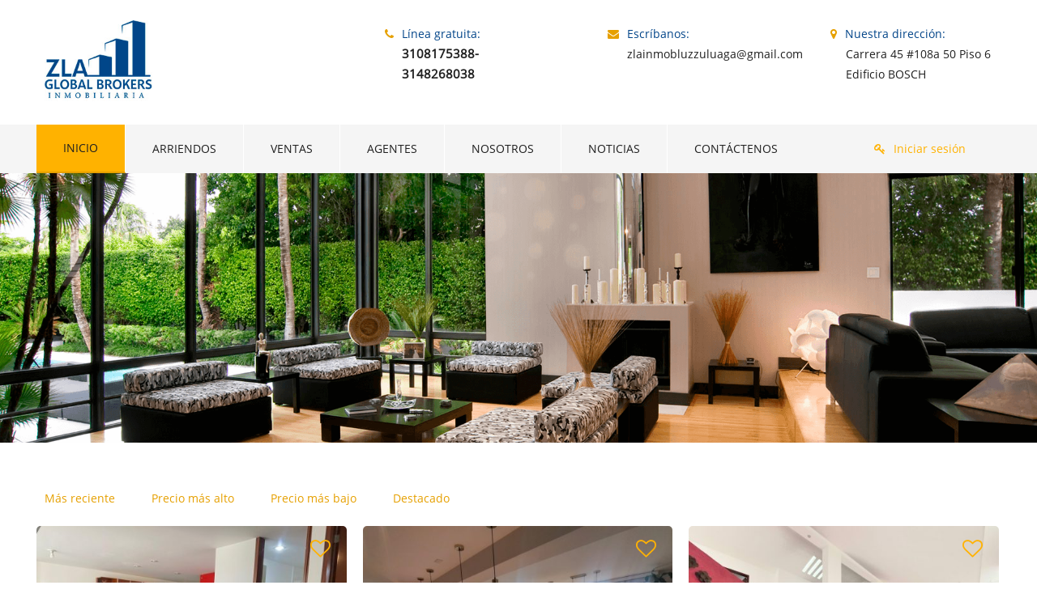

--- FILE ---
content_type: text/html; charset=UTF-8
request_url: https://zlainmobiliaria.com/?paged-1=25&fbclid=PAAabsfEp7f5fXF_2jsTgmCxUjcqMkqdNOdfE1NoVALDgifFg25gZ7tV-JAcs_aem_th_AZQEyNm1LkcWTUnkoIAfBwkxt0inLZHoeJPSPqCahGIA5Z0yThPckwuW39ZbuXXZeAQ&view_sort=recent
body_size: 82276
content:
<!DOCTYPE html>
<html class="nomargin" lang="es">
<head>
<meta charset="UTF-8">
<meta name="viewport" content="width=device-width">
<link rel="profile" href="http://gmpg.org/xfn/11">
<link rel="pingback" href="https://zlainmobiliaria.com/xmlrpc.php">
<link rel="shortcut icon"
href="https://zlainmobiliaria.com/wp-content/themes/est-trendy/assets/images/favicon.ico">
<title>ZLA Global Brokers Inmobiliaria &#8211; ZLA Global Brokers Inmobiliaria</title>
<link rel='dns-prefetch' href='//widget.shelterzoom.com' />
<link rel='dns-prefetch' href='//stackpath.bootstrapcdn.com' />
<link rel='dns-prefetch' href='//code.jquery.com' />
<!-- <link rel='stylesheet' id='wp-block-library-css'  href='https://zlainmobiliaria.com/wp-includes/css/dist/block-library/style.min.css?ver=5.3.20' type='text/css' media='all' /> -->
<!-- <link rel='stylesheet' id='es-select2-style-css'  href='https://zlainmobiliaria.com/wp-content/plugins/estatik-pro_3.9.0/admin/assets/css/vendor/select2.min.css?ver=5.3.20' type='text/css' media='all' /> -->
<!-- <link rel='stylesheet' id='es-magnific-style-css'  href='https://zlainmobiliaria.com/wp-content/plugins/estatik-pro_3.9.0/assets/css/vendor/magnific-popup.min.css?ver=5.3.20' type='text/css' media='all' /> -->
<!-- <link rel='stylesheet' id='es-front-style-css'  href='https://zlainmobiliaria.com/wp-content/plugins/estatik-pro_3.9.0/assets/css/custom/front.min.css?ver=5.3.20' type='text/css' media='all' /> -->
<link rel="stylesheet" type="text/css" href="//zlainmobiliaria.com/wp-content/cache/wpfc-minified/efguac5t/fqe58.css" media="all"/>
<style id='es-front-style-inline-css' type='text/css'>
.es-cluster { background: #0024f4 }
.es-cluster:before { background: #0024f4 }
</style>
<!-- <link rel='stylesheet' id='es-front-archive-style-css'  href='https://zlainmobiliaria.com/wp-content/plugins/estatik-pro_3.9.0/assets/css/custom/front-archive.min.css?ver=5.3.20' type='text/css' media='all' /> -->
<link rel="stylesheet" type="text/css" href="//zlainmobiliaria.com/wp-content/cache/wpfc-minified/q6vj5qze/9tacr.css" media="all"/>
<link rel='stylesheet' id='es-font-awesome-css'  href='https://stackpath.bootstrapcdn.com/font-awesome/4.7.0/css/font-awesome.min.css?ver=5.3.20' type='text/css' media='all' />
<link rel='stylesheet' id='jquery-ui-css'  href='//code.jquery.com/ui/1.12.1/themes/base/jquery-ui.css?ver=5.3.20' type='text/css' media='all' />
<!-- <link rel='stylesheet' id='es-trendy-reset-css'  href='https://zlainmobiliaria.com/wp-content/themes/est-trendy/assets/css/reset.css?ver=5.3.20' type='text/css' media='all' /> -->
<!-- <link rel='stylesheet' id='es-trendy-validetta-css'  href='https://zlainmobiliaria.com/wp-content/themes/est-trendy/assets/js/vendor/validetta/validetta.min.css?ver=5.3.20' type='text/css' media='all' /> -->
<!-- <link rel='stylesheet' id='es-trendy-magnific-css'  href='https://zlainmobiliaria.com/wp-content/themes/est-trendy/assets/js/vendor/magnific-popup/dist/magnific-popup.css?ver=5.3.20' type='text/css' media='all' /> -->
<!-- <link rel='stylesheet' id='es-trendy-style-css'  href='https://zlainmobiliaria.com/wp-content/themes/est-trendy/assets/css/style.css?ver=5.3.20' type='text/css' media='all' /> -->
<!-- <link rel='stylesheet' id='es-trendy-animate-style-css'  href='https://zlainmobiliaria.com/wp-content/themes/est-trendy/assets/css/animate.css?ver=5.3.20' type='text/css' media='all' /> -->
<!-- <link rel='stylesheet' id='es-trendy-awesome-css'  href='https://zlainmobiliaria.com/wp-content/themes/est-trendy/assets/fonts/font-awesome/css/font-awesome.min.css?ver=5.3.20' type='text/css' media='all' /> -->
<link rel="stylesheet" type="text/css" href="//zlainmobiliaria.com/wp-content/cache/wpfc-minified/lxwca4gy/9tacr.css" media="all"/>
<script src='//zlainmobiliaria.com/wp-content/cache/wpfc-minified/2p5f63i0/fqe58.js' type="text/javascript"></script>
<!-- <script type='text/javascript' src='https://zlainmobiliaria.com/wp-includes/js/jquery/jquery.js?ver=1.12.4-wp'></script> -->
<!-- <script type='text/javascript' src='https://zlainmobiliaria.com/wp-includes/js/jquery/jquery-migrate.min.js?ver=1.4.1'></script> -->
<!-- <script type='text/javascript' src='https://zlainmobiliaria.com/wp-content/plugins/estatik-pro_3.9.0/admin/assets/js/vendor/select2.min.js?ver=5.3.20'></script> -->
<!-- <script type='text/javascript' src='https://zlainmobiliaria.com/wp-content/plugins/estatik-pro_3.9.0/assets/js/vendor/slick.min.js?ver=5.3.20'></script> -->
<!-- <script type='text/javascript' src='https://zlainmobiliaria.com/wp-content/plugins/estatik-pro_3.9.0/admin/assets/js/vendor/jquery.star-rating-svg.js?ver=5.3.20'></script> -->
<!-- <script type='text/javascript' src='https://zlainmobiliaria.com/wp-includes/js/jquery/ui/core.min.js?ver=1.11.4'></script> -->
<!-- <script type='text/javascript' src='https://zlainmobiliaria.com/wp-includes/js/jquery/ui/datepicker.min.js?ver=1.11.4'></script> -->
<script type='text/javascript'>
jQuery(document).ready(function(jQuery){jQuery.datepicker.setDefaults({"closeText":"Cerrar","currentText":"Hoy","monthNames":["enero","febrero","marzo","abril","mayo","junio","julio","agosto","septiembre","octubre","noviembre","diciembre"],"monthNamesShort":["Ene","Feb","Mar","Abr","May","Jun","Jul","Ago","Sep","Oct","Nov","Dic"],"nextText":"Siguiente","prevText":"Anterior","dayNames":["domingo","lunes","martes","mi\u00e9rcoles","jueves","viernes","s\u00e1bado"],"dayNamesShort":["Dom","Lun","Mar","Mi\u00e9","Jue","Vie","S\u00e1b"],"dayNamesMin":["D","L","M","X","J","V","S"],"dateFormat":"dd\/mm\/yy","firstDay":1,"isRTL":false});});
</script>
<script src='//zlainmobiliaria.com/wp-content/cache/wpfc-minified/dr6febfs/fqe58.js' type="text/javascript"></script>
<!-- <script type='text/javascript' src='https://zlainmobiliaria.com/wp-content/plugins/estatik-pro_3.9.0/assets/js/vendor/jquery.magnific-popup.min.js?ver=5.3.20'></script> -->
<script type='text/javascript'>
/* <![CDATA[ */
var Estatik = {"tr":{"system_error":"Algo andaba mal. Por favor, p\u00f3ngase en contacto con el soporte.","remove_image":"Quita la imagen","remove":"Retirar","yes":"Si","btn_generating":"Generando","no":"No","saved":"Salvado","loading_shortcode_params":"Cargando atributos de c\u00f3digo corto ...","saving":"Ahorro","error":"Error","ok":"Ok","select_location":"Seleccionar ubicaci\u00f3n","sorting":"Ordenar por","multipleInput":"Habilite si necesita usar la funci\u00f3n de selecci\u00f3n m\u00faltiple para este campo desplegable.","confirmDeleting":"\u00bfEst\u00e1s seguro de que quieres eliminar este elemento?","retsAvailable":"La funci\u00f3n de integraci\u00f3n RETS <br> est\u00e1 disponible en la versi\u00f3n <a target=\"_blank\" href=\"https:\/\/estatik.net\/product\/estatik-premium-rets\/\">Premium<\/a>.","color":"Color","zoomDescription":"Si el campo de zoom est\u00e1 vac\u00edo, Google Map calcula el zoom autom\u00e1ticamente.","icons":"\u00cdconos","replace_photo":"Reemplazar foto","loading":"Cargando","ctrl_msg":"Mantenga presionada la tecla Ctrl para arrastrar varios campos a la vez.","copied":"Copiado"},"settings":{"main_color":"#0024f4","cluster_enabled":1,"preload_img":"https:\/\/zlainmobiliaria.com\/wp-content\/plugins\/estatik-pro_3.9.0\/assets\/images\/bx_loader.gif","wishlist_nonce":"fadf2601ed","save_search_nonce":"2ae284a006","save_search_change_method_nonce":"80aded27f4","admin_nonce":"ab57df95ca","front_nonce":"b8b32228ec","isRTL":false,"pluginUrl":"https:\/\/zlainmobiliaria.com\/wp-content\/plugins\/estatik-pro_3.9.0\/","layout":"3_col","dateFormat":"d\/m\/y","map_zoom":"","demoFinished":"admin.php?page=es_demo&step=finished","dateTimeFormat":"d\/m\/y H:i","recaptcha_version":"v3","disable_sticky_property_top_bar":"1","responsive":{"es-layout-list":{"min":660,"max":999999},"es-layout-2_col":{"max":640,"min":0},"es-layout-3_col":{"min":620,"max":999999}},"markers":{"marker1":"[base64]","marker2":"[base64]","marker3":"[base64]","marker5":"PHNwYW4gY2xhc3M9ImVzLW1hcmtlci1pY29uIGljb24gaWNvbi1jaXJjbGUiPjwvc3Bhbj4="},"decoded_markers":{"marker1":"<svg version=\"1.1\" xmlns=\"http:\/\/www.w3.org\/2000\/svg\" xmlns:xlink=\"http:\/\/www.w3.org\/1999\/xlink\" width=\"27\" height=\"24\"><g transform=\"scale(0.02734375 0.02734375)\"><path d=\"M182.857 146.286c0 26.286-14.286 49.714-36.571 62.857v723.429c0 9.714-8.571 18.286-18.286 18.286h-36.571c-9.714 0-18.286-8.571-18.286-18.286v-723.429c-22.286-13.143-36.571-36.571-36.571-62.857 0-40.571 32.571-73.143 73.143-73.143s73.143 32.571 73.143 73.143zM1024 182.857v436c0 21.143-13.143 29.143-29.714 37.714-64.571 34.857-136 66.286-210.857 66.286-105.143 0-155.429-80-280-80-90.857 0-186.286 41.143-265.143 83.429-6.286 3.429-12 5.143-18.857 5.143-20 0-36.571-16.571-36.571-36.571v-424c0-13.714 6.857-23.429 17.714-31.429 13.714-9.143 30.286-17.143 45.143-24.571 72-36.571 159.429-68.571 240.571-68.571 89.714 0 160 29.714 239.429 66.857 16 8 32.571 10.857 50.286 10.857 89.714 0 186.286-77.714 211.429-77.714 20 0 36.571 16.571 36.571 36.571z\"><\/path><\/g><\/svg>","marker2":"<svg version=\"1.1\" xmlns=\"http:\/\/www.w3.org\/2000\/svg\" xmlns:xlink=\"http:\/\/www.w3.org\/1999\/xlink\" width=\"16\" height=\"26\"><g transform=\"scale(0.02734375 0.02734375)\"><path d=\"M438.857 365.714c0-80.571-65.714-146.286-146.286-146.286s-146.286 65.714-146.286 146.286 65.714 146.286 146.286 146.286 146.286-65.714 146.286-146.286zM585.143 365.714c0 34.857-4 70.857-18.857 102.286l-208 442.286c-12 25.143-38.286 40.571-65.714 40.571s-53.714-15.429-65.143-40.571l-208.571-442.286c-14.857-31.429-18.857-67.429-18.857-102.286 0-161.714 130.857-292.571 292.571-292.571s292.571 130.857 292.571 292.571z\"><\/path><\/g><\/svg>","marker3":"<svg version=\"1.1\" xmlns=\"http:\/\/www.w3.org\/2000\/svg\"  width=\"24\" height=\"26\"><g transform=\"scale(0.02734375 0.02734375)\"><path d=\"M585.143 512c0 80.571-65.714 146.286-146.286 146.286s-146.286-65.714-146.286-146.286 65.714-146.286 146.286-146.286 146.286 65.714 146.286 146.286zM438.857 201.143c-171.429 0-310.857 139.429-310.857 310.857s139.429 310.857 310.857 310.857 310.857-139.429 310.857-310.857-139.429-310.857-310.857-310.857zM877.714 512c0 242.286-196.571 438.857-438.857 438.857s-438.857-196.571-438.857-438.857 196.571-438.857 438.857-438.857v0c242.286 0 438.857 196.571 438.857 438.857z\"><\/path><\/g><\/svg>","marker5":"<span class=\"es-marker-icon icon icon-circle\"><\/span>"},"default_marker":{"color":"#F13592","marker":"<svg version=\"1.1\" xmlns=\"http:\/\/www.w3.org\/2000\/svg\" xmlns:xlink=\"http:\/\/www.w3.org\/1999\/xlink\" width=\"27\" height=\"24\"><g transform=\"scale(0.02734375 0.02734375)\"><path d=\"M182.857 146.286c0 26.286-14.286 49.714-36.571 62.857v723.429c0 9.714-8.571 18.286-18.286 18.286h-36.571c-9.714 0-18.286-8.571-18.286-18.286v-723.429c-22.286-13.143-36.571-36.571-36.571-62.857 0-40.571 32.571-73.143 73.143-73.143s73.143 32.571 73.143 73.143zM1024 182.857v436c0 21.143-13.143 29.143-29.714 37.714-64.571 34.857-136 66.286-210.857 66.286-105.143 0-155.429-80-280-80-90.857 0-186.286 41.143-265.143 83.429-6.286 3.429-12 5.143-18.857 5.143-20 0-36.571-16.571-36.571-36.571v-424c0-13.714 6.857-23.429 17.714-31.429 13.714-9.143 30.286-17.143 45.143-24.571 72-36.571 159.429-68.571 240.571-68.571 89.714 0 160 29.714 239.429 66.857 16 8 32.571 10.857 50.286 10.857 89.714 0 186.286-77.714 211.429-77.714 20 0 36.571 16.571 36.571 36.571z\"><\/path><\/g><\/svg>","anchor":{"x":0,"y":24}},"infoWindowWidth":380,"listingsLink":"https:\/\/zlainmobiliaria.com\/wp-admin\/edit.php?post_type=properties"},"widgets":{"search":{"initPriority":{"country":["administrative_area_level_1","locality"],"administrative_area_level_1":["locality"],"locality":["route","neighborhood"],"route":["neighborhood"],"neighborhood":[]}}},"ajaxurl":"https:\/\/zlainmobiliaria.com\/wp-admin\/admin-ajax.php"};
/* ]]> */
</script>
<script src='//zlainmobiliaria.com/wp-content/cache/wpfc-minified/2b4hsahj/fqe58.js' type="text/javascript"></script>
<!-- <script type='text/javascript' src='https://zlainmobiliaria.com/wp-content/plugins/estatik-pro_3.9.0/assets/js/custom/front.min.js?ver=5.3.20'></script> -->
<!-- <script type='text/javascript' src='https://zlainmobiliaria.com/wp-content/plugins/estatik-pro_3.9.0/assets/js/vendor/markerclusterer.js?ver=5.3.20'></script> -->
<script type='text/javascript' src='https://maps.googleapis.com/maps/api/js?key=AIzaSyDe4lkzTLpBDPalVCUNeM4VDnhgJU9idMs&#038;libraries=places&#038;language=es-ES&#038;ver=5.3.20'></script>
<script src='//zlainmobiliaria.com/wp-content/cache/wpfc-minified/99g0ov9f/fqe58.js' type="text/javascript"></script>
<!-- <script type='text/javascript' src='https://zlainmobiliaria.com/wp-content/plugins/estatik-pro_3.9.0/assets/js/custom/map.min.js?ver=5.3.20'></script> -->
<!-- <script type='text/javascript' src='https://zlainmobiliaria.com/wp-content/plugins/estatik-pro_3.9.0/assets/js/custom/front-archive.min.js?ver=5.3.20'></script> -->
<script type='text/javascript' src='https://static.addtoany.com/menu/page.js?ver=5.3.20'></script>
<link rel='https://api.w.org/' href='https://zlainmobiliaria.com/wp-json/' />
<link rel="EditURI" type="application/rsd+xml" title="RSD" href="https://zlainmobiliaria.com/xmlrpc.php?rsd" />
<link rel="wlwmanifest" type="application/wlwmanifest+xml" href="https://zlainmobiliaria.com/wp-includes/wlwmanifest.xml" /> 
<meta name="generator" content="WordPress 5.3.20" />
<link rel="canonical" href="https://zlainmobiliaria.com/" />
<link rel='shortlink' href='https://zlainmobiliaria.com/' />
<link rel="alternate" type="application/json+oembed" href="https://zlainmobiliaria.com/wp-json/oembed/1.0/embed?url=https%3A%2F%2Fzlainmobiliaria.com%2F" />
<link rel="alternate" type="text/xml+oembed" href="https://zlainmobiliaria.com/wp-json/oembed/1.0/embed?url=https%3A%2F%2Fzlainmobiliaria.com%2F&#038;format=xml" />
<style>
.header__phone div i,
.header__adress div i,
.header__mail div i,
.content-block__title:hover > span,
.widget_recent_entries > ul > li > a:hover,
.footer__menu li a:hover,
.es-wrap .listing__sort-list > li > a,
.color-menu .navigate-line__wrapper > .mobile-menu__button::before,
.widget_archive > ul > li > a:hover,
.widget_recent_comments > ul > li > a:hover,
.widget_tag_cloud a:hover,
.widget_calendar a:hover{
color: #e6a000;
}
.js-es-wishlist-button .fa {
color: #ffb200;
}
.es-profile__wrapper--horizontal li.active { border-top: 3px solid #ffb200!important }
.es-profile__wrapper--horizontal li.active a { color: #ffb200!important }
.es-inline-buttons li.es-i-button-green { background: #ffb200!important }
.es-profile__wrapper--vertical .es-profile__tabs-wrapper li.active { border-right: 3px solid #ffb200!important }
.es-profile__wrapper--vertical .es-profile__tabs-wrapper li.active a { color: #ffb200!important }
.main-menu__menu > li:hover,
.property_gallery .slick-arrow:hover,
.es-top-arrow a:hover > i,
.es-agent-register__wrap .es-field .es-field__content input[type=submit],
.es-listing .properties .listing__btn-wrap .theme-btn,
.theme-btn {
border-bottom: 2px solid #e6a000;
}
.main-menu__menu li ul,
.article-block__copy .es-wrap .pagination .nav-links > ul > li:hover > a,
.nav-links > ul > li:hover > a,
.post-type-archive-properties .pagination .nav-links > ul > li:hover > .page-numbers,
.tax-es_category .es-wrap .pagination .nav-links > ul > li:hover > a,
.contact-block__contact-information li p:first-child,
.contact-block__send-form-wrapper,
.es-agent-register__wrap .es-field .es-field__content .theme-btn:hover,
.es-listing .properties .listing__btn-wrap .theme-btn:hover,
.theme-btn:hover,
.contact-block-line__grid li p:first-child,
.search--compact .search--compact-wrapper .widgettitle:before,
.search--wide .search--compact-wrapper .widgettitle:before,
.color-menu .main-menu__menu a:before,
.es-properties-map .es-overlay .es-overlay__info .es-overlay__content .es-overlay__more-link:hover,
.footer__socials a,
.widget_categories,
.es-share-wrapper > a{
background-color: #e6a000;
}
.article-block__copy .es-wrap .pagination .nav-links > ul > li:hover > a,
.nav-links > ul > li:hover > a,
.post-type-archive-properties .pagination .nav-links > ul > li:hover > .page-numbers,
.tax-es_category .es-wrap .pagination .nav-links > ul > li:hover > a,
.offer-of-the-week,
.widget_categories > .widget-title {
border: 1px solid #e6a000;
}
.widget_es_request_widget .es-request-widget-wrap,
.es-login__wrap form {
background: #e6a000;
}
.sidr ul li:hover > a,
.sidr ul li:hover > span, .sidr ul li.active > a,
.sidr ul li.active > span, .sidr ul li.sidr-class-active > a,
.sidr ul li.sidr-class-active > span,
.sidr ul li ul li:hover > a,
.sidr ul li ul li:hover > span, .sidr ul li ul li.active > a,
.sidr ul li ul li.active > span, .sidr ul li ul li.sidr-class-active > a,
.sidr ul li ul li.sidr-class-active > span,
.bx-controls-direction a:hover {
box-shadow: 0 0 15px 3px #e6a000 inset;
}
.search--compact .search--compact-wrapper .widgettitle:after {
border-top: 8px solid #e6a000;
}
.color-menu .main-menu__menu > li > a {
border-right: 1px solid #e6a000;
}
.es-properties-map .es-overlay .es-overlay__info .es-overlay__content .es-overlay__more-link {
border-bottom: 2px solid #e6a000;
}
.article-block__posted i,
.article-block__posted a,
.article-block__reply i,
.article-block__reply span,
.article-block__tags,
.article-block__tags > i,
.article-block__tags > a,
.es-single-tabs li a,
.es-agent__url,
.latest-news__block-wrapper a:hover,
.es-wrap .listing__sort-list > li > a:hover,
.testimonials__quote,
.navigate-line__login li div,
.navigate-line__login li p,
.navigate-line__login li a,
.sidr-class-mobile-menu__button::before,
.login-menu-item:before,
.article-block__copy a{
color: #ffb200;
}
.nav-links > ul > li > .page-numbers,
.article-block__copy .es-wrap .pagination .nav-links > ul > li > .page-numbers,
.post-type-archive-properties .nav-links > .page-numbers > li > .page-numbers,
.tax-es_category .es-wrap .pagination .nav-links > ul > li > .page-numbers{
color: #ffb200;
}
.es-single-tabs li a:hover,
.property_gallery .slick-arrow:hover,
.es-top-arrow a:hover > i,
.widget_es_request_widget .es-request-widget-wrap form h3,
.article-block__copy .es-wrap .pagination .nav-links > ul > li .prev,
.nav-links > ul > li .prev,
.post-type-archive-properties .pagination .nav-links > .page-numbers > li .prev,
.tax-es_category .es-wrap .pagination .nav-links > ul > li .prev,
.article-block__copy .es-wrap .pagination .nav-links > ul > li .next,
.nav-links > ul > li .next,
.post-type-archive-properties .pagination .nav-links > ul > li .next,
.tax-es_category .es-wrap .pagination .nav-links > ul > li .next,
.widget_search,
.contact-block-background,
.message_sent__container,
.es-agent-register__wrap .es-field .es-field__content input[type=submit],
.es-listing .properties .listing__btn-wrap .theme-btn,
.theme-btn,
.bx-controls-direction a:hover,
.contact-block-line,
.search--wide-color,
.search--compact .search--compact-wrapper .widgettitle,
.search--wide .search--compact-wrapper .widgettitle,
.color-menu,
.color-menu .main-menu__menu li ul,
.es-properties-map .es-overlay .es-overlay__info .es-overlay__content .es-overlay__more-link,
.es_feature .es_feature__item-background,
.es-single-tabs li,
.es-property-categories a {
background-color: #ffb200;
}
.article-block__copy .es-wrap .pagination .nav-links > ul > li > .page-numbers,
.nav-links > ul > li > .page-numbers,
.post-type-archive-properties .nav-links > .page-numbers > li > .page-numbers,
.tax-es_category .es-wrap .pagination .nav-links > ul > li > .page-numbers,
.article-block__copy .es-wrap .pagination .nav-links > ul > li .prev,
.nav-links > ul > li .prev,
.post-type-archive-properties .pagination .nav-links > .page-numbers > li .prev,
.article-block__copy .es-wrap .pagination .nav-links > ul > li .next,
.nav-links > ul > li .next,
.post-type-archive-properties .pagination .nav-links > ul > li .next,
.tax-es_category .es-wrap .pagination .nav-links > ul > li .next,
.es-dropdown-wrap.show,
.article-block__copy .es-wrap .pagination .nav-links > ul > li .prev,
.nav-links > ul > li .prev,
.post-type-archive-properties .pagination .nav-links > .page-numbers > li .prev,
.tax-es_category .es-wrap .pagination .nav-links > ul > li .prev{
border: 1px solid #ffb200;
}
.why-choose-us__why-choose-img {
border: 6px solid #ffb200;
}
.widget_categories > ul > li > a:before,
.main-menu__menu a:before,
.main-menu ul li:before,
.sidr ul li:hover > a,
.sidr ul li:hover > span, .sidr ul li.active > a,
.sidr ul li.active > span, .sidr ul li.sidr-class-active > a,
.sidr ul li.sidr-class-active > span{
background: #ffb200;
}
@media (max-width: 600px) {
.header__top__button-wrapper > .mobile-contact__button {
background-color: #ffb200;
}
}
.main-menu__menu > li:hover > ul li a {
border-bottom: 1px solid #ffb200;
}
.bx-controls-direction a:hover,
.es-search__wrapper.es-search__wrapper--vertical .es-search__buttons .es-button__wrap input[type="submit"]{
border-bottom: 2px solid #ffb200 !important;
}
.nav-links > ul > li .current {
background-color: #ffc133;
border: 1px solid #ffc133;
}
.widget_categories,
.es-agent__item:hover,
.listing__property-info-wrap,
.es-single-tabs li,
.es-agent__item:hover,
.es-agent__footer
{
background-image: -webkit-linear-gradient(left, #ffd166, #996b00);
background-image: -o-linear-gradient(left, #ffd166, #996b00);
background-image: linear-gradient(to right, #ffd166, #996b00);
}
.article-block__copy .es-wrap .pagination .nav-links > ul > li .next,
.nav-links > ul > li .next,
.post-type-archive-properties .pagination .nav-links > ul > li .next,
.article-block__copy .es-wrap .pagination .nav-links > ul > li .prev,
.nav-links > ul > li .prev,
.post-type-archive-properties .pagination .nav-links > ul > li .prev,
.tax-es_category .es-wrap .pagination .nav-links > ul > li .next,
.tax-es_category .es-wrap .pagination .nav-links > ul > li .prev{
color:#ffffff;
}
.es-agent-register__logged .es-btn-orange-bordered,
.search--compact .es-button-orange-corner,
.search--wide .es-button-orange-corner,
.search--full .es-button-orange-corner,
.es-search__wrapper.es-search__wrapper--horizontal .es-button-orange-corner {
background-color: #ffb200 !important;
border-bottom: 2px solid #e6a000 !important;
}
.es-agent-register__logged .es-btn-orange-bordered:hover,
.search--compact .es-button-orange-corner:hover,
.search--wide .es-button-orange-corner:hover,
.search--full .es-button-orange-corner:hover,
.es-search__wrapper.es-search__wrapper--horizontal .es-button-orange-corner:hover {
background-color: #e6a000 !important;
}
.es-login__wrap .es-login__links a {
color: #e6a000 !important;
}
.es-search__wrapper.es-search__wrapper--vertical .es-search__buttons .es-button__wrap input[type="submit"] {
background-color: #ffb200 !important;
}
.es-search__wrapper.es-search__wrapper--vertical .es-search__buttons .es-button__wrap input[type="submit"]:hover {
background-color: #e6a000 !important;
}
.search--wide .search--compact-wrapper .widgettitle,
.search--wide .search--compact-wrapper .widgettitle:before{
background-color: unset;
}
.current-menu-item a{
background-color: #ffb200;
border-bottom: 2px solid #e6a000;
}
.nav-links > ul > li .current, .post-type-archive-properties .pagination .nav-links > ul > li .current,
.tax-es_category .es-wrap .pagination .nav-links > ul > li .current{
background-color: #ffd166;
border: 1px solid #ffc133;
}
</style>
<style type="text/css">.recentcomments a{display:inline !important;padding:0 !important;margin:0 !important;}</style>	</head>
<body class="home page-template page-template-page-templates page-template-page-with-top-search page-template-page-templatespage-with-top-search-php page page-id-18 es-theme-light">
<header>
<div class="header__top-line">
<div class="es_header_logo">
<a href="https://zlainmobiliaria.com">
<img src="https://zlainmobiliaria.com/wp-content/uploads/2019/11/logo_zlainmobiliaria.jpg" style="width: auto; height: 100px;"/>
</a>
</div>
<ul class="header__contact-information">
<li class="header__phone">
<div><i class="fa fa-phone"></i>Línea gratuita:</div>
<div>3108175388-3148268038</div>
</li>
<li class="header__mail">
<div><i class="fa fa-envelope"></i>Escríbanos:</div>
<div>zlainmobluzzuluaga@gmail.com</div>
</li>
<li class="header__adress">
<div><i class="fa fa-map-marker" aria-hidden="true"></i>Nuestra dirección:				</div>
<div>Carrera 45 #108a 50 Piso 6 Edificio BOSCH</div>
</li>
</ul>
<div class="header__top__button-wrapper">
<a class="mobile-contact__button" href="#"></a>
<a class="mobile-menu__button menu-button" href="#"></a>
</div>
</div>
</header>
<div class="navigate-line ">
<div class="navigate-line__wrapper">
<a class="mobile-menu__button menu-button" href="#"></a>
<nav class="main-menu">
<div class="menu-principal-container"><ul id="menu-principal" class="main-menu__menu"><li id="menu-item-914" class="menu-item menu-item-type-post_type menu-item-object-page menu-item-home current-menu-item page_item page-item-18 current_page_item menu-item-914"><a href="https://zlainmobiliaria.com/" aria-current="page">INICIO</a></li>
<li id="menu-item-910" class="menu-item menu-item-type-post_type menu-item-object-page menu-item-910"><a href="https://zlainmobiliaria.com/arriendos/">ARRIENDOS</a></li>
<li id="menu-item-911" class="menu-item menu-item-type-post_type menu-item-object-page menu-item-911"><a href="https://zlainmobiliaria.com/ventas/">VENTAS</a></li>
<li id="menu-item-904" class="menu-item menu-item-type-post_type menu-item-object-page menu-item-904"><a href="https://zlainmobiliaria.com/agentes/">AGENTES</a></li>
<li id="menu-item-3320" class="menu-item menu-item-type-post_type menu-item-object-page menu-item-3320"><a href="https://zlainmobiliaria.com/nosotros/">NOSOTROS</a></li>
<li id="menu-item-902" class="menu-item menu-item-type-custom menu-item-object-custom menu-item-902"><a href="#">NOTICIAS</a></li>
<li id="menu-item-903" class="menu-item menu-item-type-post_type menu-item-object-page menu-item-903"><a href="https://zlainmobiliaria.com/contactenos/">CONTÁCTENOS</a></li>
</ul></div>		</nav>
<nav class="mobile-menu">
<a class="mobile-menu__button menu-button" href="#"></a>
<div class="menu-principal-container"><ul id="menu-principal-1" class="main-menu__menu"><li class="menu-item menu-item-type-post_type menu-item-object-page menu-item-home current-menu-item page_item page-item-18 current_page_item menu-item-914"><a href="https://zlainmobiliaria.com/" aria-current="page">INICIO</a></li>
<li class="menu-item menu-item-type-post_type menu-item-object-page menu-item-910"><a href="https://zlainmobiliaria.com/arriendos/">ARRIENDOS</a></li>
<li class="menu-item menu-item-type-post_type menu-item-object-page menu-item-911"><a href="https://zlainmobiliaria.com/ventas/">VENTAS</a></li>
<li class="menu-item menu-item-type-post_type menu-item-object-page menu-item-904"><a href="https://zlainmobiliaria.com/agentes/">AGENTES</a></li>
<li class="menu-item menu-item-type-post_type menu-item-object-page menu-item-3320"><a href="https://zlainmobiliaria.com/nosotros/">NOSOTROS</a></li>
<li class="menu-item menu-item-type-custom menu-item-object-custom menu-item-902"><a href="#">NOTICIAS</a></li>
<li class="menu-item menu-item-type-post_type menu-item-object-page menu-item-903"><a href="https://zlainmobiliaria.com/contactenos/">CONTÁCTENOS</a></li>
</ul></div>			<div class="menu-login_menu-container"><ul id="menu-login_menu" class="navigate-line__login"><li id="menu-item-77" class="login-menu-item menu-item menu-item-type-post_type menu-item-object-page menu-item-77"><a href="https://zlainmobiliaria.com/iniciar/">Iniciar sesión</a></li>
</ul></div>		 </nav>
<div class="menu-login_menu-container"><ul id="menu-login_menu-1" class="navigate-line__login"><li class="login-menu-item menu-item menu-item-type-post_type menu-item-object-page menu-item-77"><a href="https://zlainmobiliaria.com/iniciar/">Iniciar sesión</a></li>
</ul></div>	</div>
</div>
<main>
<div id="metaslider-id-1267" style="width: 100%; margin: 0 auto;" class="ml-slider-3-15-3 metaslider metaslider-responsive metaslider-1267 ml-slider ms-theme-outline">
<div id="metaslider_container_1267">
<ul id='metaslider_1267' class='rslides'>
<li><img src="https://zlainmobiliaria.com/wp-content/uploads/2019/12/slider-home.png" height="500" width="1920" alt="" class="slider-1267 slide-1269" title="slider-home" /></li>
<li style='display: none;'><img src="https://zlainmobiliaria.com/wp-content/uploads/2019/12/inmobiliaria-bogota.png" height="500" width="1920" alt="" class="slider-1267 slide-1273" title="inmobiliaria-bogota" /></li>
</ul>
</div>
</div>
<div class="search--compact">
<div class="search--compact-blur" style="background-image: url(https://zlainmobiliaria.com/wp-content/uploads/2020/09/slider-home-1210x360.png);"></div>
<div class="search--compact-wrapper">
<div class="left-container">
</div>
<div class="right-container" style="background-image: url(https://zlainmobiliaria.com/wp-content/themes/est-trendy/assets/images/search_background.jpg);">
<div class="widget widget_es_search_widget es-widget">
<div class="es-search__wrapper es-search__wrapper--horizontal es-search__wrapper--address-only">
<h2 class="widgettitle">Quick search</h2>        
<form action="https://zlainmobiliaria.com/" role="search" method="get">
<input type="hidden" name="s"/>
<div class="es-search__field es-search__field--address">
<div class="es-field__label">
<label for="es-search-address-input">
Dirección
</label></div><div class="es-field__wrap "><div class="es-autocomplete-wrap js-autocomplete-wrap"><input type="text" name="es_search[address]"  placeholder="Dirección, ciudad, código postal" id="es-search-address-input" value=""  data-action="es_address_autocomplete"/><div class="es-autocomplete-result"></div></div></div>                        </div>
<input type="hidden" name="post_type" value="properties"/>
<div class="es-search__buttons">
<div class="es-button__wrap">
<input type="reset" class="es-button es-button-gray" value="Restaurar"/>
</div>
<div class="es-button__wrap">
<input type="submit" class="es-button es-button-orange-corner" value="Buscar"/>
</div>
</div>
<div class="es-search__messages js-es-search__messages"></div>
</form>
</div>
</div>					</div>
</div>
</div>
<div id="top-sidebar">
</div>
<div class="main-block">
<div class="main-block__wrapper">
<div class="article-block__copy full-width">
<div class="es-wrap est-trendy">
<ul class="listing__sort-list">
<li class="">
<a href="https://zlainmobiliaria.com/?view_sort=recent">Más reciente</a>
</li>
<li class="">
<a href="https://zlainmobiliaria.com/?view_sort=highest_price">Precio más alto</a>
</li>
<li class="">
<a href="https://zlainmobiliaria.com/?view_sort=lowest_price">Precio más bajo</a>
</li>
<li class="">
<a href="https://zlainmobiliaria.com/?view_sort=featured">Destacado</a>
</li>
</ul>
<div class="es-listing es-layout-3_col">
<div id="post-28867" class="post-28867 properties type-properties status-publish has-post-thumbnail hentry es_category-en-venta es_status-disponible es_type-apartamento es_feature-alta-seguridad es_feature-cancha-de-tenis es_feature-cocina-integral">
<div class="listing__property-inner">
<div class="listing__property-thumbnail">
<div class="listing__thumbnail">
<div class="listing__btn-wrap">
<a href="https://zlainmobiliaria.com/propiedades/vendo-chia-apartamento-hermosa-vista-laz-28867/"
class="theme-btn">Detalles					</a>
</div>
<div class="listing__img-wrapper list-img">
<a href='#' class='js-es-wishlist-button' data-id='28867' data-method='add'><i class='fa fa-heart-o' aria-hidden='true'></i></a>																	<div class="listing__image" style="background-image: url('https://zlainmobiliaria.com/wp-content/uploads/2025/12/WhatsApp-Image-2025-12-03-at-10.14.12-AM-536x370.jpeg')">
<div class="listing__image-background"></div>
</div>
</div>
<div class="listing__icon-wrapper listing__icon--thumbnail">
<span class="listing__icon-bottom-icon">
<i class="listing__icon-photo"></i>21 fotos</span>
<span class="listing__icon-bottom-icon">
<i class="listing__icon-squirefit" aria-hidden="true"></i>90 m²	                    </span>
<span class="listing__icon-bottom-icon"><i class="listing__icon-bath" aria-hidden="true"></i> 2 baños</span>					</div>
</div>
</div>
<div class="listing__property-info-wrap">
<div class="listing__property-info">
<ul class="listing__property-label-wrap listing__property-label-wrap--list">
<li class="listing__property-label listing__property-label-destacado"
style="background-color:#2bbe0e">Destacado</li>
</ul>
<h2>
<a href="https://zlainmobiliaria.com/propiedades/vendo-chia-apartamento-hermosa-vista-laz-28867/">VENDO CHIA &#8211; APARTAMENTO HERMOSA VISTA LAZ-28867</a>
<span class="es-price">$ 450,000,000</span>				</h2>
<div class="listing__content-block">
<p>Oportunidad única en ChíaEste apartamento invita a vivir una experiencia de tranquilidad, comodidad y conexión con lo mejor de Chía. Desde el piso 5, la vista despejada te regala cada día un momento de calma: amaneceres llenos de luz, atardeceres cálidos y un entorno que respira frescura. En este inmueble, podrás disfrutar la sensación de&#8230;</p>
</div>
<div class="listing__icon-wrapper listing__icon--property-info">
<span class="listing__icon-bottom-icon">
<i class="listing__icon-photo"></i>21 fotos</span>
<span class="listing__icon-bottom-icon">
<i class="listing__icon-squirefit" aria-hidden="true"></i> 90 m²                    </span>
<span class="listing__icon-bottom-icon"><i class="listing__icon-bath" aria-hidden="true"></i> 2 baños</span>				</div>
<ul class="listing__property-label-wrap listing__property-label-wrap--grid">
<li class="listing__property-label listing__property-label-destacado"
style="background-color:#2bbe0e">Destacado</li>
</ul>
</div>
</div>
</div>
</div>
<div id="post-28324" class="post-28324 properties type-properties status-publish has-post-thumbnail hentry es_category-en-venta es_status-disponible es_type-casa es_feature-acabados-de-lujo es_feature-alta-seguridad es_feature-cancha-de-tenis es_feature-canchas-de-squash es_feature-centros-comerciales es_feature-centros-deportivos es_feature-chimenea es_feature-club-house es_feature-clubes es_feature-cocina-integral es_feature-colegios es_feature-conjunto-residencial es_feature-estudio es_feature-gym es_feature-iluminado es_feature-parque-infantil es_feature-parqueadero-de-visitantes es_feature-piscina es_feature-supermercados es_feature-universidades es_feature-zona-verde-con-bbq">
<div class="listing__property-inner">
<div class="listing__property-thumbnail">
<div class="listing__thumbnail">
<div class="listing__btn-wrap">
<a href="https://zlainmobiliaria.com/propiedades/vendocamino-de-arrayanes-espectacular-vista-casa-campestre-total-remodelada-laz-28324/"
class="theme-btn">Detalles					</a>
</div>
<div class="listing__img-wrapper list-img">
<a href='#' class='js-es-wishlist-button' data-id='28324' data-method='add'><i class='fa fa-heart-o' aria-hidden='true'></i></a>																	<div class="listing__image" style="background-image: url('https://zlainmobiliaria.com/wp-content/uploads/2025/09/WhatsApp-Image-2025-09-16-at-4.15.00-PM-536x370.jpeg')">
<div class="listing__image-background"></div>
</div>
</div>
<div class="listing__icon-wrapper listing__icon--thumbnail">
<span class="listing__icon-bottom-icon">
<i class="listing__icon-photo"></i>43 fotos</span>
<span class="listing__icon-bottom-icon">
<i class="listing__icon-squirefit" aria-hidden="true"></i>189 m²	                    </span>
<span class="listing__icon-bottom-icon"><i class="listing__icon-bath" aria-hidden="true"></i> 3 baños</span>					</div>
</div>
</div>
<div class="listing__property-info-wrap">
<div class="listing__property-info">
<ul class="listing__property-label-wrap listing__property-label-wrap--list">
<li class="listing__property-label listing__property-label-destacado"
style="background-color:#2bbe0e">Destacado</li>
</ul>
<h2>
<a href="https://zlainmobiliaria.com/propiedades/vendocamino-de-arrayanes-espectacular-vista-casa-campestre-total-remodelada-laz-28324/">VENDOCAMINO DE ARRAYANES &#8211; ESPECTACULAR VISTA-CASA CAMPESTRE TOTAL REMODELADA LAZ-28324</a>
<span class="es-price">$ 1,250,000,000</span>				</h2>
<div class="listing__content-block">
<p>Casa Campestre Remodelada con Vista Panorámica desde la amplia terraza. Espectacular casa campestre de 189 m² completamente remodelada con estilo contemporáneo, espacios diseñados para disfrutar en familia y con amigos, ubicación perimetral en exclusivo condominio club house.  El inmueble ofrece amplias zonas sociales, terraza y jardín, combinando confort y naturaleza en un entorno seguro y tranquilo. Cercanía&#8230;</p>
</div>
<div class="listing__icon-wrapper listing__icon--property-info">
<span class="listing__icon-bottom-icon">
<i class="listing__icon-photo"></i>43 fotos</span>
<span class="listing__icon-bottom-icon">
<i class="listing__icon-squirefit" aria-hidden="true"></i> 189 m²                    </span>
<span class="listing__icon-bottom-icon"><i class="listing__icon-bath" aria-hidden="true"></i> 3 baños</span>				</div>
<ul class="listing__property-label-wrap listing__property-label-wrap--grid">
<li class="listing__property-label listing__property-label-destacado"
style="background-color:#2bbe0e">Destacado</li>
</ul>
</div>
</div>
</div>
</div>
<div id="post-28683" class="post-28683 properties type-properties status-publish has-post-thumbnail hentry es_category-en-venta es_status-disponible es_type-apartamento es_feature-alta-seguridad es_feature-centros-comerciales es_feature-chimenea es_feature-cocina-integral es_feature-conjunto-residencial es_feature-estudio es_feature-iluminado es_feature-parqueadero-de-visitantes es_feature-supermercados es_feature-zonas-bancarias es_feature-zonas-comerciales">
<div class="listing__property-inner">
<div class="listing__property-thumbnail">
<div class="listing__thumbnail">
<div class="listing__btn-wrap">
<a href="https://zlainmobiliaria.com/propiedades/vendo-chico-central-hermoso-apartamento-duplex-laz-28683/"
class="theme-btn">Detalles					</a>
</div>
<div class="listing__img-wrapper list-img">
<a href='#' class='js-es-wishlist-button' data-id='28683' data-method='add'><i class='fa fa-heart-o' aria-hidden='true'></i></a>																	<div class="listing__image" style="background-image: url('https://zlainmobiliaria.com/wp-content/uploads/2025/10/WhatsApp-Image-2025-10-20-at-8.17.52-AM-536x370.jpeg')">
<div class="listing__image-background"></div>
</div>
</div>
<div class="listing__icon-wrapper listing__icon--thumbnail">
<span class="listing__icon-bottom-icon">
<i class="listing__icon-photo"></i>26 fotos</span>
<span class="listing__icon-bottom-icon">
<i class="listing__icon-squirefit" aria-hidden="true"></i>300 m²	                    </span>
<span class="listing__icon-bottom-icon"><i class="listing__icon-bath" aria-hidden="true"></i> 4 baños</span>					</div>
</div>
</div>
<div class="listing__property-info-wrap">
<div class="listing__property-info">
<ul class="listing__property-label-wrap listing__property-label-wrap--list">
</ul>
<h2>
<a href="https://zlainmobiliaria.com/propiedades/vendo-chico-central-hermoso-apartamento-duplex-laz-28683/">VENDO CHICO CENTRAL &#8211; HERMOSO APARTAMENTO DUPLEX  LAZ-28683</a>
<span class="es-price">$ 1,650,000,000</span>				</h2>
<div class="listing__content-block">
<p>&nbsp; Elija vivir en acogedor apartamento dúplex en Chicó Central,  terraza privada; se destaca  este inmueble por su exclusivo diseño vanguardista, sus amplios, luminosos y confortables ambientes, en el salon, comedor, estudio, estar  de TV., terraza.  Cada alcoba con baño, cuarto y baño de servicio, 4 parqueaderos. Seguridad. 24/7. LAZ-28683</p>
</div>
<div class="listing__icon-wrapper listing__icon--property-info">
<span class="listing__icon-bottom-icon">
<i class="listing__icon-photo"></i>26 fotos</span>
<span class="listing__icon-bottom-icon">
<i class="listing__icon-squirefit" aria-hidden="true"></i> 300 m²                    </span>
<span class="listing__icon-bottom-icon"><i class="listing__icon-bath" aria-hidden="true"></i> 4 baños</span>				</div>
<ul class="listing__property-label-wrap listing__property-label-wrap--grid">
</ul>
</div>
</div>
</div>
</div>
<div id="post-25581" class="post-25581 properties type-properties status-publish has-post-thumbnail hentry es_category-en-arriendo es_status-disponible es_type-casa es_feature-alta-seguridad es_feature-centros-comerciales es_feature-chimenea es_feature-club-house es_feature-clubes es_feature-cocina-integral es_feature-colegios es_feature-conjunto-residencial es_feature-estudio es_feature-gym es_feature-iluminado es_feature-parque-infantil es_feature-parqueadero-de-visitantes es_feature-piscina es_feature-supermercados es_feature-zona-verde-con-bbq es_feature-zonas-bancarias es_feature-zonas-comerciales">
<div class="listing__property-inner">
<div class="listing__property-thumbnail">
<div class="listing__thumbnail">
<div class="listing__btn-wrap">
<a href="https://zlainmobiliaria.com/propiedades/arriendo-arrayanes-casa-campestre-laz-25581/"
class="theme-btn">Detalles					</a>
</div>
<div class="listing__img-wrapper list-img">
<a href='#' class='js-es-wishlist-button' data-id='25581' data-method='add'><i class='fa fa-heart-o' aria-hidden='true'></i></a>																	<div class="listing__image" style="background-image: url('https://zlainmobiliaria.com/wp-content/uploads/2024/11/WhatsApp-Image-2024-11-12-at-4.59.00-PM-4-536x370.jpeg')">
<div class="listing__image-background"></div>
</div>
</div>
<div class="listing__icon-wrapper listing__icon--thumbnail">
<span class="listing__icon-bottom-icon">
<i class="listing__icon-photo"></i>31 fotos</span>
<span class="listing__icon-bottom-icon">
<i class="listing__icon-squirefit" aria-hidden="true"></i>189 m²	                    </span>
<span class="listing__icon-bottom-icon"><i class="listing__icon-bath" aria-hidden="true"></i> 3 baños</span>					</div>
</div>
</div>
<div class="listing__property-info-wrap">
<div class="listing__property-info">
<ul class="listing__property-label-wrap listing__property-label-wrap--list">
</ul>
<h2>
<a href="https://zlainmobiliaria.com/propiedades/arriendo-arrayanes-casa-campestre-laz-25581/">ARRIENDO ARRAYANES CASA CAMPESTRE LAZ-25581</a>
<span class="es-price">$ 6,700,000</span>				</h2>
<div class="listing__content-block">
<p>DISPONIBLE 15 DE DICIEMBRE 2025 ¡Te invitamos a vivir en un entorno natural, que le brinda a usted y su familia calidad de vida! Elige esta acogedora y cálida casa campestre en el exclusivo condominio cerrado Camino de Arrayanes,  destacamos èsta vivienda por su luminosidad. Tiene cuarto y baño de servicio. Club House (piscina, jacuzzi,&#8230;</p>
</div>
<div class="listing__icon-wrapper listing__icon--property-info">
<span class="listing__icon-bottom-icon">
<i class="listing__icon-photo"></i>31 fotos</span>
<span class="listing__icon-bottom-icon">
<i class="listing__icon-squirefit" aria-hidden="true"></i> 189 m²                    </span>
<span class="listing__icon-bottom-icon"><i class="listing__icon-bath" aria-hidden="true"></i> 3 baños</span>				</div>
<ul class="listing__property-label-wrap listing__property-label-wrap--grid">
</ul>
</div>
</div>
</div>
</div>
<div id="post-28712" class="post-28712 properties type-properties status-publish has-post-thumbnail hentry es_category-en-arriendo es_status-disponible es_type-apartamento es_feature-alta-seguridad es_feature-centros-comerciales es_feature-chimenea es_feature-cocina-integral es_feature-conjunto-residencial es_feature-estudio es_feature-iluminado es_feature-parqueadero-de-visitantes es_feature-supermercados es_feature-zonas-comerciales">
<div class="listing__property-inner">
<div class="listing__property-thumbnail">
<div class="listing__thumbnail">
<div class="listing__btn-wrap">
<a href="https://zlainmobiliaria.com/propiedades/arriendo-chico-central-hermoso-apartamento-duplex-laz-28712/"
class="theme-btn">Detalles					</a>
</div>
<div class="listing__img-wrapper list-img">
<a href='#' class='js-es-wishlist-button' data-id='28712' data-method='add'><i class='fa fa-heart-o' aria-hidden='true'></i></a>																	<div class="listing__image" style="background-image: url('https://zlainmobiliaria.com/wp-content/uploads/2025/10/WhatsApp-Image-2025-10-20-at-8.17.52-AM-536x370.jpeg')">
<div class="listing__image-background"></div>
</div>
</div>
<div class="listing__icon-wrapper listing__icon--thumbnail">
<span class="listing__icon-bottom-icon">
<i class="listing__icon-photo"></i>27 fotos</span>
<span class="listing__icon-bottom-icon">
<i class="listing__icon-squirefit" aria-hidden="true"></i>300 m²	                    </span>
<span class="listing__icon-bottom-icon"><i class="listing__icon-bath" aria-hidden="true"></i> 4 baños</span>					</div>
</div>
</div>
<div class="listing__property-info-wrap">
<div class="listing__property-info">
<ul class="listing__property-label-wrap listing__property-label-wrap--list">
</ul>
<h2>
<a href="https://zlainmobiliaria.com/propiedades/arriendo-chico-central-hermoso-apartamento-duplex-laz-28712/">ARRIENDO CHICO CENTRAL -HERMOSO APARTAMENTO DUPLEX  LAZ-28712</a>
<span class="es-price">$ 6,192,000</span>				</h2>
<div class="listing__content-block">
<p>Elija vivir en acogedor apartamento dúplex en Chicó Central,  terraza privada; se destaca  este inmueble por su exclusivo diseño vanguardista, sus amplios, luminosos y confortables ambientes, en el salon, comedor, estudio, estar  de TV., terraza.  Cada alcoba con baño, cuarto y baño de servicio, 4 parqueaderos. Seguridad 24/7. LAZ-28712</p>
</div>
<div class="listing__icon-wrapper listing__icon--property-info">
<span class="listing__icon-bottom-icon">
<i class="listing__icon-photo"></i>27 fotos</span>
<span class="listing__icon-bottom-icon">
<i class="listing__icon-squirefit" aria-hidden="true"></i> 300 m²                    </span>
<span class="listing__icon-bottom-icon"><i class="listing__icon-bath" aria-hidden="true"></i> 4 baños</span>				</div>
<ul class="listing__property-label-wrap listing__property-label-wrap--grid">
</ul>
</div>
</div>
</div>
</div>
<div id="post-21485" class="post-21485 properties type-properties status-publish has-post-thumbnail hentry es_category-en-venta es_status-disponible es_type-casa es_feature-alta-seguridad es_feature-centros-comerciales es_feature-centros-deportivos es_feature-chimenea es_feature-club-house es_feature-cocina-integral es_feature-conjunto-residencial es_feature-estudio es_feature-gym es_feature-iluminado es_feature-parqueadero-de-visitantes es_feature-universidades es_feature-zona-verde-con-bbq es_feature-zonas-bancarias es_feature-zonas-comerciales">
<div class="listing__property-inner">
<div class="listing__property-thumbnail">
<div class="listing__thumbnail">
<div class="listing__btn-wrap">
<a href="https://zlainmobiliaria.com/propiedades/vendo-guaymaral-hermosa-casa-campestre-amplio-jardin-laz-21485/"
class="theme-btn">Detalles					</a>
</div>
<div class="listing__img-wrapper list-img">
<a href='#' class='js-es-wishlist-button' data-id='21485' data-method='add'><i class='fa fa-heart-o' aria-hidden='true'></i></a>																	<div class="listing__image" style="background-image: url('https://zlainmobiliaria.com/wp-content/uploads/2024/06/WhatsApp-Image-2024-06-22-at-5.07.11-PM-536x370.jpeg')">
<div class="listing__image-background"></div>
</div>
</div>
<div class="listing__icon-wrapper listing__icon--thumbnail">
<span class="listing__icon-bottom-icon">
<i class="listing__icon-photo"></i>35 fotos</span>
<span class="listing__icon-bottom-icon">
<i class="listing__icon-squirefit" aria-hidden="true"></i>405 m²	                    </span>
<span class="listing__icon-bottom-icon"><i class="listing__icon-bath" aria-hidden="true"></i> 5 baños</span>					</div>
</div>
</div>
<div class="listing__property-info-wrap">
<div class="listing__property-info">
<ul class="listing__property-label-wrap listing__property-label-wrap--list">
</ul>
<h2>
<a href="https://zlainmobiliaria.com/propiedades/vendo-guaymaral-hermosa-casa-campestre-amplio-jardin-laz-21485/">VENDO GUAYMARAL-HERMOSA CASA CAMPESTRE-AMPLIO JARDIN &#8211; LAZ-21485</a>
<span class="es-price">$ 1,700,000,000</span>				</h2>
<div class="listing__content-block">
<p>¡Bienvenido a tu nuevo hogar en Guaymaral!  Disfruta de la serenidad y el confort en esta espaciosa casa campestre ubicada vía  Guaymaral en condominio cerrado – alta seguridad. Generoso espacio de jardín y zona de BBQ,  para disfrutar al aire libre momentos inolvidables en familia y con amigos. La vivienda nos brinda amenidades como jacuzzi,&#8230;</p>
</div>
<div class="listing__icon-wrapper listing__icon--property-info">
<span class="listing__icon-bottom-icon">
<i class="listing__icon-photo"></i>35 fotos</span>
<span class="listing__icon-bottom-icon">
<i class="listing__icon-squirefit" aria-hidden="true"></i> 405 m²                    </span>
<span class="listing__icon-bottom-icon"><i class="listing__icon-bath" aria-hidden="true"></i> 5 baños</span>				</div>
<ul class="listing__property-label-wrap listing__property-label-wrap--grid">
</ul>
</div>
</div>
</div>
</div>
<div id="post-28763" class="post-28763 properties type-properties status-publish has-post-thumbnail hentry es_category-en-venta es_status-disponible es_type-casa es_feature-alta-seguridad es_feature-centros-deportivos es_feature-chimenea es_feature-club-house es_feature-clubes es_feature-cocina-integral es_feature-colegios es_feature-conjunto-residencial es_feature-estudio es_feature-gym es_feature-iluminado es_feature-parque-infantil es_feature-parqueadero-de-visitantes es_feature-piscina es_feature-supermercados es_feature-universidades es_feature-zona-verde-con-bbq">
<div class="listing__property-inner">
<div class="listing__property-thumbnail">
<div class="listing__thumbnail">
<div class="listing__btn-wrap">
<a href="https://zlainmobiliaria.com/propiedades/vendo-arrayanes-torremolinos-casa-campestre-laz-28763/"
class="theme-btn">Detalles					</a>
</div>
<div class="listing__img-wrapper list-img">
<a href='#' class='js-es-wishlist-button' data-id='28763' data-method='add'><i class='fa fa-heart-o' aria-hidden='true'></i></a>																	<div class="listing__image" style="background-image: url('https://zlainmobiliaria.com/wp-content/uploads/2025/11/WhatsApp-Image-2025-11-25-at-1.20.05-PM-536x370.jpeg')">
<div class="listing__image-background"></div>
</div>
</div>
<div class="listing__icon-wrapper listing__icon--thumbnail">
<span class="listing__icon-bottom-icon">
<i class="listing__icon-photo"></i>51 fotos</span>
<span class="listing__icon-bottom-icon">
<i class="listing__icon-squirefit" aria-hidden="true"></i>225 m²	                    </span>
<span class="listing__icon-bottom-icon"><i class="listing__icon-bath" aria-hidden="true"></i> 4 baños</span>					</div>
</div>
</div>
<div class="listing__property-info-wrap">
<div class="listing__property-info">
<ul class="listing__property-label-wrap listing__property-label-wrap--list">
</ul>
<h2>
<a href="https://zlainmobiliaria.com/propiedades/vendo-arrayanes-torremolinos-casa-campestre-laz-28763/">VENDO ARRAYANES &#8211; TORREMOLINOS CASA CAMPESTRE- LAZ-28763</a>
<span class="es-price">$ 1,350,000,000</span>				</h2>
<div class="listing__content-block">
<p>DISPONIBLE DE INMEDIATO.   Elija para usted y su familia calidad de vida en  un lugar campestre y apacible, condominio cerrado club-house (zonas húmedas -piscina, turco; gym, salòn social, parque infantil),  dentro de la ciudad, alta seguridad y ruta propia. Destacamos èsta vivienda por sus còmodos, amplios y luminosos espacios distribuidos en tres niveles que permiten&#8230;</p>
</div>
<div class="listing__icon-wrapper listing__icon--property-info">
<span class="listing__icon-bottom-icon">
<i class="listing__icon-photo"></i>51 fotos</span>
<span class="listing__icon-bottom-icon">
<i class="listing__icon-squirefit" aria-hidden="true"></i> 225 m²                    </span>
<span class="listing__icon-bottom-icon"><i class="listing__icon-bath" aria-hidden="true"></i> 4 baños</span>				</div>
<ul class="listing__property-label-wrap listing__property-label-wrap--grid">
</ul>
</div>
</div>
</div>
</div>
<div id="post-28815" class="post-28815 properties type-properties status-publish has-post-thumbnail hentry es_category-en-arriendo es_status-disponible es_type-casa es_feature-alta-seguridad es_feature-chimenea es_feature-club-house es_feature-clubes es_feature-cocina-integral es_feature-colegios es_feature-conjunto-residencial es_feature-estudio es_feature-gym es_feature-iluminado es_feature-parque-infantil es_feature-parqueadero-de-visitantes es_feature-piscina es_feature-supermercados es_feature-universidades es_feature-zona-verde-con-bbq es_feature-zonas-bancarias es_feature-zonas-comerciales">
<div class="listing__property-inner">
<div class="listing__property-thumbnail">
<div class="listing__thumbnail">
<div class="listing__btn-wrap">
<a href="https://zlainmobiliaria.com/propiedades/arriendo-arrayanes-torremolinos-casa-campestre-laz-28815/"
class="theme-btn">Detalles					</a>
</div>
<div class="listing__img-wrapper list-img">
<a href='#' class='js-es-wishlist-button' data-id='28815' data-method='add'><i class='fa fa-heart-o' aria-hidden='true'></i></a>																	<div class="listing__image" style="background-image: url('https://zlainmobiliaria.com/wp-content/uploads/2025/11/WhatsApp-Image-2025-11-25-at-1.20.04-PM-3-536x370.jpeg')">
<div class="listing__image-background"></div>
</div>
</div>
<div class="listing__icon-wrapper listing__icon--thumbnail">
<span class="listing__icon-bottom-icon">
<i class="listing__icon-photo"></i>47 fotos</span>
<span class="listing__icon-bottom-icon">
<i class="listing__icon-squirefit" aria-hidden="true"></i>225 m²	                    </span>
<span class="listing__icon-bottom-icon"><i class="listing__icon-bath" aria-hidden="true"></i> 4 baños</span>					</div>
</div>
</div>
<div class="listing__property-info-wrap">
<div class="listing__property-info">
<ul class="listing__property-label-wrap listing__property-label-wrap--list">
</ul>
<h2>
<a href="https://zlainmobiliaria.com/propiedades/arriendo-arrayanes-torremolinos-casa-campestre-laz-28815/">ARRIENDO ARRAYANES &#8211; TORREMOLINOS  CASA CAMPESTRE &#8211; LAZ-28815</a>
<span class="es-price">$ 8,000,000</span>				</h2>
<div class="listing__content-block">
<p>DISPONIBLE DE INMEDIATO.   Elija para usted y su familia calidad de vida en  un lugar campestre y apacible, condominio cerrado club-house (zonas húmedas -piscina, turco; gym, salòn social, parque infantil),  dentro de la ciudad, alta seguridad y ruta propia. Destacamos èsta vivienda por sus còmodos, amplios y luminosos espacios distribuidos en tres niveles que permiten&#8230;</p>
</div>
<div class="listing__icon-wrapper listing__icon--property-info">
<span class="listing__icon-bottom-icon">
<i class="listing__icon-photo"></i>47 fotos</span>
<span class="listing__icon-bottom-icon">
<i class="listing__icon-squirefit" aria-hidden="true"></i> 225 m²                    </span>
<span class="listing__icon-bottom-icon"><i class="listing__icon-bath" aria-hidden="true"></i> 4 baños</span>				</div>
<ul class="listing__property-label-wrap listing__property-label-wrap--grid">
</ul>
</div>
</div>
</div>
</div>
<div id="post-28713" class="post-28713 properties type-properties status-publish has-post-thumbnail hentry es_category-en-venta es_status-disponible es_type-casa es_feature-alta-seguridad es_feature-centros-comerciales es_feature-chimenea es_feature-clubes es_feature-cocina-integral es_feature-colegios es_feature-conjunto-residencial es_feature-estudio es_feature-gym es_feature-iluminado es_feature-parque-infantil es_feature-parqueadero-de-visitantes es_feature-supermercados es_feature-universidades es_feature-zona-verde-con-bbq">
<div class="listing__property-inner">
<div class="listing__property-thumbnail">
<div class="listing__thumbnail">
<div class="listing__btn-wrap">
<a href="https://zlainmobiliaria.com/propiedades/vendo-arrayanes-reserva-del-otonal-hermosa-casa-remodelada-laz-28713/"
class="theme-btn">Detalles					</a>
</div>
<div class="listing__img-wrapper list-img">
<a href='#' class='js-es-wishlist-button' data-id='28713' data-method='add'><i class='fa fa-heart-o' aria-hidden='true'></i></a>																	<div class="listing__image" style="background-image: url('https://zlainmobiliaria.com/wp-content/uploads/2025/11/WhatsApp-Image-2025-11-11-at-3.05.12-PM-1-536x370.jpeg')">
<div class="listing__image-background"></div>
</div>
</div>
<div class="listing__icon-wrapper listing__icon--thumbnail">
<span class="listing__icon-bottom-icon">
<i class="listing__icon-photo"></i>49 fotos</span>
<span class="listing__icon-bottom-icon">
<i class="listing__icon-squirefit" aria-hidden="true"></i>260.75 m²	                    </span>
<span class="listing__icon-bottom-icon"><i class="listing__icon-bath" aria-hidden="true"></i> 3 baños</span>					</div>
</div>
</div>
<div class="listing__property-info-wrap">
<div class="listing__property-info">
<ul class="listing__property-label-wrap listing__property-label-wrap--list">
<li class="listing__property-label listing__property-label-destacado"
style="background-color:#2bbe0e">Destacado</li>
</ul>
<h2>
<a href="https://zlainmobiliaria.com/propiedades/vendo-arrayanes-reserva-del-otonal-hermosa-casa-remodelada-laz-28713/">VENDO ARRAYANES – RESERVA DEL OTOÑAL HERMOSA CASA REMODELADA LAZ-28713</a>
<span class="es-price">$ 1,350,000,000</span>				</h2>
<div class="listing__content-block">
<p>Disfrute de la tranquilidad y el confort en esta encantadora casa campestre ubicada en un exclusivo conjunto cerrado con seguridad privada las 24 horas. Esta luminosa propiedad de dos niveles cuenta con habitaciones cada una con baño privado, además de un amplio jardín y zona BBQ ideales para compartir momentos inolvidables con familiares y amigos&#8230;.</p>
</div>
<div class="listing__icon-wrapper listing__icon--property-info">
<span class="listing__icon-bottom-icon">
<i class="listing__icon-photo"></i>49 fotos</span>
<span class="listing__icon-bottom-icon">
<i class="listing__icon-squirefit" aria-hidden="true"></i> 260.75 m²                    </span>
<span class="listing__icon-bottom-icon"><i class="listing__icon-bath" aria-hidden="true"></i> 3 baños</span>				</div>
<ul class="listing__property-label-wrap listing__property-label-wrap--grid">
<li class="listing__property-label listing__property-label-destacado"
style="background-color:#2bbe0e">Destacado</li>
</ul>
</div>
</div>
</div>
</div>
<div id="post-26698" class="post-26698 properties type-properties status-publish has-post-thumbnail hentry es_category-en-venta es_status-disponible es_type-casa es_feature-alta-seguridad es_feature-cancha-de-tenis es_feature-canchas-de-squash es_feature-centros-comerciales es_feature-centros-deportivos es_feature-chimenea es_feature-club-house es_feature-clubes es_feature-cocina-integral es_feature-colegios es_feature-conjunto-residencial es_feature-estudio es_feature-gym es_feature-iluminado es_feature-parque-infantil es_feature-parqueadero-de-visitantes es_feature-piscina es_feature-star-de-tv es_feature-supermercados es_feature-zona-verde-con-bbq es_feature-zonas-comerciales">
<div class="listing__property-inner">
<div class="listing__property-thumbnail">
<div class="listing__thumbnail">
<div class="listing__btn-wrap">
<a href="https://zlainmobiliaria.com/propiedades/vendo-arrayanes-casa-esquinera-laz-26698/"
class="theme-btn">Detalles					</a>
</div>
<div class="listing__img-wrapper list-img">
<a href='#' class='js-es-wishlist-button' data-id='26698' data-method='add'><i class='fa fa-heart-o' aria-hidden='true'></i></a>																	<div class="listing__image" style="background-image: url('https://zlainmobiliaria.com/wp-content/uploads/2025/03/WhatsApp-Image-2025-03-15-at-11.27.53-AM-536x370.jpeg')">
<div class="listing__image-background"></div>
</div>
</div>
<div class="listing__icon-wrapper listing__icon--thumbnail">
<span class="listing__icon-bottom-icon">
<i class="listing__icon-photo"></i>27 fotos</span>
<span class="listing__icon-bottom-icon">
<i class="listing__icon-squirefit" aria-hidden="true"></i>189 m²	                    </span>
<span class="listing__icon-bottom-icon"><i class="listing__icon-bath" aria-hidden="true"></i> 3 baños</span>					</div>
</div>
</div>
<div class="listing__property-info-wrap">
<div class="listing__property-info">
<ul class="listing__property-label-wrap listing__property-label-wrap--list">
<li class="listing__property-label listing__property-label-oportunidad"
style="background-color:#00cbf0">Oportunidad</li>
</ul>
<h2>
<a href="https://zlainmobiliaria.com/propiedades/vendo-arrayanes-casa-esquinera-laz-26698/">VENDO ARRAYANES CASA ESQUINERA  LAZ-26698</a>
<span class="es-price">$ 1,100,000,000</span>				</h2>
<div class="listing__content-block">
<p>¡Oportunidad única! Vendo hermosa casa campestre en Arrayanes ESQUINERA con amplio jardín esquinero y vista panorámica. Lugar privilegiado para vivir en familia, rodeado de naturaleza, tranquilidad y seguridad. Condominio cerrado, alta seguridad, club house, ruta propia del conjunto  y cerca a los mejores colegios de Bogotá, centros deportivos, comerciales y supermercados. ¡Un lugar ideal para&#8230;</p>
</div>
<div class="listing__icon-wrapper listing__icon--property-info">
<span class="listing__icon-bottom-icon">
<i class="listing__icon-photo"></i>27 fotos</span>
<span class="listing__icon-bottom-icon">
<i class="listing__icon-squirefit" aria-hidden="true"></i> 189 m²                    </span>
<span class="listing__icon-bottom-icon"><i class="listing__icon-bath" aria-hidden="true"></i> 3 baños</span>				</div>
<ul class="listing__property-label-wrap listing__property-label-wrap--grid">
<li class="listing__property-label listing__property-label-oportunidad"
style="background-color:#00cbf0">Oportunidad</li>
</ul>
</div>
</div>
</div>
</div>
<div id="post-27863" class="post-27863 properties type-properties status-publish has-post-thumbnail hentry es_category-en-venta es_status-disponible es_type-casa es_feature-alta-seguridad es_feature-chimenea es_feature-cocina-integral es_feature-iluminado es_feature-supermercados es_feature-zona-verde-con-bbq">
<div class="listing__property-inner">
<div class="listing__property-thumbnail">
<div class="listing__thumbnail">
<div class="listing__btn-wrap">
<a href="https://zlainmobiliaria.com/propiedades/vendo-rio-frio-chia-hermosa-casa-en-conjunto-cerrado-mmr-27863/"
class="theme-btn">Detalles					</a>
</div>
<div class="listing__img-wrapper list-img">
<a href='#' class='js-es-wishlist-button' data-id='27863' data-method='add'><i class='fa fa-heart-o' aria-hidden='true'></i></a>																	<div class="listing__image" style="background-image: url('https://zlainmobiliaria.com/wp-content/uploads/2025/07/WhatsApp-Image-2025-07-04-at-10.25.33-AM-536x370.jpeg')">
<div class="listing__image-background"></div>
</div>
</div>
<div class="listing__icon-wrapper listing__icon--thumbnail">
<span class="listing__icon-bottom-icon">
<i class="listing__icon-photo"></i>25 fotos</span>
<span class="listing__icon-bottom-icon">
<i class="listing__icon-squirefit" aria-hidden="true"></i>109.65 m²	                    </span>
<span class="listing__icon-bottom-icon"><i class="listing__icon-bath" aria-hidden="true"></i> 4 baños</span>					</div>
</div>
</div>
<div class="listing__property-info-wrap">
<div class="listing__property-info">
<ul class="listing__property-label-wrap listing__property-label-wrap--list">
</ul>
<h2>
<a href="https://zlainmobiliaria.com/propiedades/vendo-rio-frio-chia-hermosa-casa-en-conjunto-cerrado-mmr-27863/">VENDO RIO FRIO CHIA &#8211; HERMOSA CASA EN CONJUNTO CERRADO MMR-27863</a>
<span class="es-price">$ 530,000,000</span>				</h2>
<div class="listing__content-block">
<p>Excelente oportunidad.  Adquiera esta hermosa casa campestre en Rio Frío Chía, en un conjunto rodeado de naturaleza y preciosos jardines ideal para quienes buscan tranquilidad y un estilo de vida relajado, pero cerca de las comodidades de la ciudad.  MMR-27863</p>
</div>
<div class="listing__icon-wrapper listing__icon--property-info">
<span class="listing__icon-bottom-icon">
<i class="listing__icon-photo"></i>25 fotos</span>
<span class="listing__icon-bottom-icon">
<i class="listing__icon-squirefit" aria-hidden="true"></i> 109.65 m²                    </span>
<span class="listing__icon-bottom-icon"><i class="listing__icon-bath" aria-hidden="true"></i> 4 baños</span>				</div>
<ul class="listing__property-label-wrap listing__property-label-wrap--grid">
</ul>
</div>
</div>
</div>
</div>
<div id="post-11314" class="post-11314 properties type-properties status-publish has-post-thumbnail hentry es_category-en-venta es_status-disponible es_type-casa es_feature-alta-seguridad es_feature-cableado-estructurado es_feature-cancha-de-tenis es_feature-canchas-de-squash es_feature-centros-comerciales es_feature-centros-deportivos es_feature-chimenea es_feature-club-house es_feature-cocina-integral es_feature-colegios es_feature-conjunto-residencial es_feature-estudio es_feature-gym es_feature-iluminado es_feature-instructor-personal es_feature-parque-infantil es_feature-parqueadero-de-visitantes es_feature-piscina es_feature-supermercados es_feature-universidades es_feature-zona-verde-con-bbq">
<div class="listing__property-inner">
<div class="listing__property-thumbnail">
<div class="listing__thumbnail">
<div class="listing__btn-wrap">
<a href="https://zlainmobiliaria.com/propiedades/vendo-arrayanes-casa-esquinera-laz-11314/"
class="theme-btn">Detalles					</a>
</div>
<div class="listing__img-wrapper list-img">
<a href='#' class='js-es-wishlist-button' data-id='11314' data-method='add'><i class='fa fa-heart-o' aria-hidden='true'></i></a>																	<div class="listing__image" style="background-image: url('https://zlainmobiliaria.com/wp-content/uploads/2021/11/IMG_20211120_111546478_MP-536x370.jpg')">
<div class="listing__image-background"></div>
</div>
</div>
<div class="listing__icon-wrapper listing__icon--thumbnail">
<span class="listing__icon-bottom-icon">
<i class="listing__icon-photo"></i>28 fotos</span>
<span class="listing__icon-bottom-icon">
<i class="listing__icon-squirefit" aria-hidden="true"></i>275 m²	                    </span>
<span class="listing__icon-bottom-icon"><i class="listing__icon-bath" aria-hidden="true"></i> 4 baños</span>					</div>
</div>
</div>
<div class="listing__property-info-wrap">
<div class="listing__property-info">
<ul class="listing__property-label-wrap listing__property-label-wrap--list">
<li class="listing__property-label listing__property-label-destacado"
style="background-color:#2bbe0e">Destacado</li>
</ul>
<h2>
<a href="https://zlainmobiliaria.com/propiedades/vendo-arrayanes-casa-esquinera-laz-11314/">VENDO ARRAYANES CASA ESQUINERA LAZ-11314</a>
<span class="es-price">$ 1,800,000,000</span>				</h2>
<div class="listing__content-block">
<p>Casa esquinera  espectacular vista panorámica a la naturaleza, disfrute de espacios al aire libre. Destacamos en esta vivienda la iluminación natural que rodea todos los ambientes de la casa. Viva en casa campestre dentro de Bogotá! En conjunto cerrado, alta seguridad, club house y ruta propia del conjunto. Le invitamos a vivir esta experiencia que&#8230;</p>
</div>
<div class="listing__icon-wrapper listing__icon--property-info">
<span class="listing__icon-bottom-icon">
<i class="listing__icon-photo"></i>28 fotos</span>
<span class="listing__icon-bottom-icon">
<i class="listing__icon-squirefit" aria-hidden="true"></i> 275 m²                    </span>
<span class="listing__icon-bottom-icon"><i class="listing__icon-bath" aria-hidden="true"></i> 4 baños</span>				</div>
<ul class="listing__property-label-wrap listing__property-label-wrap--grid">
<li class="listing__property-label listing__property-label-destacado"
style="background-color:#2bbe0e">Destacado</li>
</ul>
</div>
</div>
</div>
</div>
</div>
<nav class="navigation pagination" role="navigation" aria-label=" ">
<h2 class="screen-reader-text"> </h2>
<div class="nav-links"><ul class='page-numbers'>
<li><span aria-current="page" class="page-numbers current">1</span></li>
<li><a class="page-numbers" href="https://zlainmobiliaria.com/?paged-1=2">2</a></li>
<li><a class="page-numbers" href="https://zlainmobiliaria.com/?paged-1=3">3</a></li>
<li><span class="page-numbers dots">&hellip;</span></li>
<li><a class="page-numbers" href="https://zlainmobiliaria.com/?paged-1=13">13</a></li>
<li><a class="page-numbers" href="https://zlainmobiliaria.com/?paged-1=14">14</a></li>
<li><a class="next page-numbers" href="https://zlainmobiliaria.com/?paged-1=2">Siguiente &raquo;</a></li>
</ul>
</div>
</nav>	</div>
</div>
</div>
</div>
<div id="bottom-sidebar">
<section id="es_trendy_why_choose_us_widget-1" class="widget widget_es_trendy_why_choose_us_widget es-trendy-widget">
<div class="why-choose-us" >
<div class="why-choose-us__wrapper">
<ul class="why-choose-us__container">
<li>
<div class="why-choose-us__border-container">
<div class="why-choose-us__why-choose-img">
<img width="280" height="184" src="https://zlainmobiliaria.com/wp-content/uploads/2016/01/photo-280x184.jpg" class="attachment-thumbnail_280x184 size-thumbnail_280x184 wp-post-image" alt="" srcset="https://zlainmobiliaria.com/wp-content/uploads/2016/01/photo-280x184.jpg 280w, https://zlainmobiliaria.com/wp-content/uploads/2016/01/photo-300x198.jpg 300w, https://zlainmobiliaria.com/wp-content/uploads/2016/01/photo-768x506.jpg 768w, https://zlainmobiliaria.com/wp-content/uploads/2016/01/photo-230x152.jpg 230w, https://zlainmobiliaria.com/wp-content/uploads/2016/01/photo.jpg 780w" sizes="(max-width: 280px) 100vw, 280px" />						</div>
<h3>Why choose us</h3>
<p class="why-choose-us__description">
Lorem ipsum dolor sit amet, consectetuer adipiscing elit. Aenean commodo ligula eget dolor. Aenean massa. Cum sociis natoque penatibus et magnis dis parturient montes, nascetur&hellip;						</p>
<a href="https://zlainmobiliaria.com/why-choose-us/" class="btn-black">View</a>
</div>
</li>
<li>
<div class="why-choose-us__border-container">
<div class="why-choose-us__why-choose-img">
<img width="280" height="184" src="https://zlainmobiliaria.com/wp-content/uploads/2017/06/main_header_bg-280x184.jpg" class="attachment-thumbnail_280x184 size-thumbnail_280x184 wp-post-image" alt="" />						</div>
<h3>Join our team</h3>
<p class="why-choose-us__description">
Lorem ipsum dolor sit amet, consectetuer adipiscing elit. Aenean commodo ligula eget dolor. Aenean massa. Cum sociis natoque penatibus et magnis dis parturient montes, nascetur&hellip;						</p>
<a href="https://zlainmobiliaria.com/join-our-team/" class="btn-black">View</a>
</div>
</li>
<li>
<div class="why-choose-us__border-container">
<div class="why-choose-us__why-choose-img">
<img width="280" height="184" src="https://zlainmobiliaria.com/wp-content/uploads/2017/06/1452438438_kitchen2-280x184.jpg" class="attachment-thumbnail_280x184 size-thumbnail_280x184 wp-post-image" alt="" />						</div>
<h3>Get a free home estimate</h3>
<p class="why-choose-us__description">
Lorem ipsum dolor sit amet, consectetuer adipiscing elit. Aenean commodo ligula eget dolor. Aenean massa. Cum sociis natoque penatibus et magnis dis parturient montes, nascetur&hellip;						</p>
<a href="https://zlainmobiliaria.com/get-a-free-home-estimate/" class="btn-black">View</a>
</div>
</li>
</ul>
</div>
</div>
</section><section id="es_trendy_join_us_widget-1" class="widget widget_es_trendy_join_us_widget es-trendy-widget">
<div class="join-us" >
<div class="join-us__wrapper">
<section class="join-us__container">
<h1>Trabaje con Nosotros</h1>
<p>
The first thing about us that will strike you will surely be the freedom to grow. With us, you will be in charge of your&hellip;				</p>
<a class="theme-btn" href="https://zlainmobiliaria.com/trabaje/">View</a>
</section>
</div>
</div>
</section><section id="es_trendy_testimonials_widget-1" class="widget widget_es_trendy_testimonials_widget es-trendy-widget">
<div class="testimonials" >
<div class="testimonials__wrapper">
<section class="testimonials__container">
<h1>Lo que dicen nuestros clientes...</h1>
<div class="testimonials__quote">“</div>
<ul class="testimonials__slider">
<li>
<p>This plugin is so perfect and easy to use, after trying out like 8 plugins I finally found this one. The free version is nice but the PRO version is really worth every penny! Fast support as well, they got back to me on a Sunday! 🙂 </p>
<div class="testimonials__source">
<span class="testimonials__autor">Director,</span>
<span class="testimonials__company">Company name</span>
</div>
</li>
<li>
<p>The clean look is what makes this plugin so flexible for real estate websites. As a designer, I was able to create the custom website the client wanted AND have a powerful property management program that looks amazing and functions great for the client. It’s easy for them to add and manage their properties. </p>
</li>
<li>
<p>It takes a little while to conceptualise this system, but once you have it is truly fantastic!</p>
<p>Helen has done a great job of creating a plugin aimed specifically at Real Estate professionals and it really done make it simple to show your listings on your site cleanly and professionally.</p>
<div class="testimonials__source">
<span class="testimonials__autor">Director,</span>
<span class="testimonials__company">Team</span>
</div>
</li>
</ul>
<div>
<div class="bx-controls-direction"></div>
</div>
</section>
</div>
</div>
</section><section id="es_trendy_contact_info_widget-1" class="widget widget_es_trendy_contact_info_widget es-trendy-widget">
<div class="es-widget-wrapper">
<div class="contact-block-line">
<div class="contact-block-line__container">
<ul class="contact-block-line__grid">
<li>
<p><i class="fa fa-map-marker" aria-hidden="true"></i></p>
<p class="contact-block-line__content">Carrera 45 #108a 50 Piso 6 Edificio BOSCH</p>
</li>
<li>
<p><i class="fa fa-phone"></i></p>
<p class="contact-block-line__content">3108175388-3148268038</p>
</li>
<li>
<p><i class="fa fa-envelope"></i></p>
<p class="contact-block-line__content">zlainmobluzzuluaga@gmail.com</p>
</li>
</ul>
</div>
</div>
</div>
</section><section id="es_trendy_contact_map_widget-1" class="widget widget_es_trendy_contact_map_widget es-trendy-widget">
<div class="es-widget-wrapper">
<div class="contact-block__map">
<div class="js-contact-map"></div>
</div>
</div>
</section>		</div>

</main>
<footer>
<div class="footer">
<div class="footer__copyright">
Copyright 2020 ZLA Global Brokers Inmobiliaria. Derechos reservados		</div>
<div class="menu-footer_menu-container"><ul id="menu-footer_menu" class="footer__menu"><li id="menu-item-125" class="menu-item menu-item-type-post_type menu-item-object-page menu-item-125"><a href="https://zlainmobiliaria.com/agent-rules/">Reglas de agente</a></li>
<li id="menu-item-126" class="menu-item menu-item-type-post_type menu-item-object-page menu-item-126"><a href="https://zlainmobiliaria.com/our-policy/">Política de Privacidad</a></li>
<li id="menu-item-127" class="menu-item menu-item-type-post_type menu-item-object-page menu-item-127"><a href="https://zlainmobiliaria.com/help-center/">Preguntas Frecuentes</a></li>
</ul></div>					<div class="footer__socials">
<a href="#" target="_blank">
<i class="fa fa-facebook" aria-hidden="true"></i>
</a>
<a href="#" target="_blank">
<i class="fa fa-google-plus"></i>
</a>
<a href="#" target="_blank">
<i class="fa fa-linkedin" aria-hidden="true"></i>
</a>
<a href="#" target="_blank">
<i class="fa fa-tumblr" aria-hidden="true"></i>
</a>
</div>
</div>
</footer>
<style>.mfp-hide{display: none;}</style><div id="es-map-popup" class="mfp-hide">
<div id="es-map-inner" class="mfp-with-anim"></div></div><div id="SHZContainer" data-source="" style="z-index: 1000; position: relative;"></div><!-- <link rel='stylesheet' id='metaslider-responsive-slider-css'  href='https://zlainmobiliaria.com/wp-content/plugins/ml-slider/assets/sliders/responsiveslides/responsiveslides.css?ver=3.15.3' type='text/css' media='all' property='stylesheet' /> -->
<!-- <link rel='stylesheet' id='metaslider-public-css'  href='https://zlainmobiliaria.com/wp-content/plugins/ml-slider/assets/metaslider/public.css?ver=3.15.3' type='text/css' media='all' property='stylesheet' /> -->
<!-- <link rel='stylesheet' id='metaslider_outline_theme_styles-css'  href='https://zlainmobiliaria.com/wp-content/plugins/ml-slider/themes/outline/v1.0.0/style.css?ver=1.0.0' type='text/css' media='all' property='stylesheet' /> -->
<link rel="stylesheet" type="text/css" href="//zlainmobiliaria.com/wp-content/cache/wpfc-minified/eqixu224/fqe58.css" media="all"/>
<script type='text/javascript' src='https://widget.shelterzoom.com/assets/main.bundle.js?ver=5.3.20'></script>
<script type='text/javascript' src='https://zlainmobiliaria.com/wp-content/themes/est-trendy/assets/js/vendor/validetta/validetta.min.js'></script>
<script type='text/javascript' src='https://zlainmobiliaria.com/wp-content/themes/est-trendy/assets/js/vendor/bxslider/jquery.bxslider.min.js'></script>
<script type='text/javascript' src='https://zlainmobiliaria.com/wp-content/themes/est-trendy/assets/js/vendor/sidr/dist/jquery.sidr.min.js'></script>
<script type='text/javascript' src='https://zlainmobiliaria.com/wp-content/themes/est-trendy/assets/js/vendor/magnific-popup/dist/jquery.magnific-popup.min.js'></script>
<script type='text/javascript' src='https://zlainmobiliaria.com/wp-content/themes/est-trendy/assets/js/custom/front-single.js'></script>
<script type='text/javascript' src='https://zlainmobiliaria.com/wp-content/themes/est-trendy/assets/js/vendor/viewport-checker/dist/jquery.viewportchecker.min.js'></script>
<script type='text/javascript'>
/* <![CDATA[ */
var Es_Trendy = {"map":{"contact_address":"Carrera 45 #108a 50 Piso 6 Edificio BOSCH"},"ajaxurl":"https:\/\/zlainmobiliaria.com\/wp-admin\/admin-ajax.php"};
/* ]]> */
</script>
<script type='text/javascript' src='https://zlainmobiliaria.com/wp-content/themes/est-trendy/assets/js/custom/theme.js'></script>
<script type='text/javascript' src='https://zlainmobiliaria.com/wp-includes/js/wp-embed.min.js?ver=5.3.20'></script>
<script type='text/javascript' src='https://zlainmobiliaria.com/wp-content/plugins/ml-slider/assets/sliders/responsiveslides/responsiveslides.min.js?ver=3.15.3'></script>
<script type='text/javascript'>
var metaslider_1267 = function($) {
$('#metaslider_1267').responsiveSlides({ 
timeout:3000,
pager:false,
nav:true,
pause:true,
speed:600,
prevText:"a",
nextText:"n",
auto:true
});
$(document).trigger('metaslider/initialized', '#metaslider_1267');
};
var timer_metaslider_1267 = function() {
var slider = !window.jQuery ? window.setTimeout(timer_metaslider_1267, 100) : !jQuery.isReady ? window.setTimeout(timer_metaslider_1267, 1) : metaslider_1267(window.jQuery);
};
timer_metaslider_1267();
</script>
<div class="overlay" style="display:none"></div>
</body>
</html><!-- WP Fastest Cache file was created in 0.68600797653198 seconds, on 19-01-26 9:25:02 --><!-- via php -->

--- FILE ---
content_type: text/css
request_url: https://zlainmobiliaria.com/wp-content/cache/wpfc-minified/q6vj5qze/9tacr.css
body_size: 2193
content:
#es-map-popup .mfp-close,.es-layout-list .es-col-view{display:none}#es-map-popup{position:relative;width:auto;max-width:600px;margin:20px auto}.mfp-fade.mfp-bg{opacity:0;transition:all .15s ease-out}.mfp-fade.mfp-bg.mfp-ready{opacity:.2!important}.mfp-fade.mfp-bg.mfp-removing{opacity:0}.mfp-fade.mfp-wrap .mfp-content{opacity:0;transition:all .15s ease-out}.mfp-fade.mfp-wrap.mfp-ready .mfp-content{opacity:1}.mfp-fade.mfp-wrap.mfp-removing .mfp-content{opacity:0}.mfp-zoom-in .mfp-with-anim{opacity:0;transition:all .2s ease-in-out;-ms-transform:scale(.2);transform:scale(.2)}.mfp-zoom-in.mfp-bg{opacity:0;transition:all .2s ease-out}.mfp-zoom-in.mfp-ready .mfp-with-anim{opacity:1;-ms-transform:scale(1);transform:scale(1)}.mfp-zoom-in.mfp-ready.mfp-bg{opacity:.2}.mfp-zoom-in.mfp-removing .mfp-with-anim{-ms-transform:scale(.2);transform:scale(.2);opacity:0}.mfp-zoom-in.mfp-removing.mfp-bg{opacity:0}.es-wrap .pagination,.post-type-archive-properties .pagination{border:0}.es-wrap .pagination:after,.es-wrap .pagination:before,.post-type-archive-properties .pagination:after,.post-type-archive-properties .pagination:before{background-color:transparent;content:''}.es-wrap .pagination .nav-links,.post-type-archive-properties .pagination .nav-links{padding-right:0;text-align:center}.es-wrap .pagination .nav-links .page-numbers,.post-type-archive-properties .pagination .nav-links .page-numbers{color:#9e9e9e;font-size:16px;font-weight:700;padding:8px;border:0!important}.es-wrap .pagination .nav-links .page-numbers.current,.es-wrap .pagination .nav-links .page-numbers:hover,.post-type-archive-properties .pagination .nav-links .page-numbers.current,.post-type-archive-properties .pagination .nav-links .page-numbers:hover{color:#ff9600}.es-layout-list .properties{margin:0}.es-layout-list .es-property-inner{display:-ms-flexbox!important;display:flex!important}.es-layout-list .es-property-inner .es-property-thumbnail{width:35%}.es-layout-list .es-property-inner .es-property-info{width:65%;padding-left:20px;font-size:14px;position:relative}.es-layout-list .es-property-inner .es-property-info h2{width:100%;display:-ms-flexbox;display:flex;-ms-flex-pack:justify;justify-content:space-between;-ms-flex-align:start;align-items:flex-start}.es-layout-list .es-property-inner .es-property-info h2 a{font-size:18px}.es-layout-list .es-property-inner .es-property-info .es-property-content{display:-ms-flexbox;display:flex}.es-layout-list .es-property-inner .es-property-info .es-property-content .es-property-excerpt{font-size:12px;max-height:65px;overflow:hidden;padding-right:10px;box-sizing:border-box;line-height:21px;-ms-flex:1 0;flex:1 0}.es-layout-list .es-property-inner .es-property-info .es-property-content .es-property-excerpt p{line-height:21px!important;font-size:12px}.es-layout-list .es-property-inner .es-bottom-info{display:-ms-flexbox;display:flex;-ms-flex-pack:justify;justify-content:space-between;-ms-flex-align:end;align-items:flex-end;-ms-flex-item-align:end;align-self:flex-end;width:calc(100% - 20px);position:absolute;bottom:0}.es-layout-list .es-property-inner .es-bottom-info .es-bottom-icon-cols,.es-layout-list .es-property-inner .es-hover-show{display:none}.es-layout-list .es-property-inner .es-bottom-info .es-bottom-icon-list .es-bottom-icon{margin-right:20px;font-size:12px}.es-layout-list .es-property-inner .es-bottom-info .es-details-flex{text-align:right}.es-layout-list .es-property-inner .es-bottom-info .es-map-link-wrap{margin-bottom:10px}.es-layout-list .es-property-inner .es-bottom-info .es-map-link-wrap .es-map-view-link{text-decoration:none;box-shadow:none}.es-layout-2_col .properties,.es-layout-3_col .properties,.es-layout-list .es-property-inner:hover .es-hover-show{display:inline-block!important}.es-layout-3_col .properties{width:calc((100% - 42px)/ 3);margin:auto 0}.es-layout-3_col .properties:nth-child(3n+2){margin-left:20px!important;margin-right:20px!important}.es-layout-2_col .properties{width:calc((100% - 22px)/ 2);margin:auto 0}.es-layout-2_col .properties:nth-child(2n+2){margin-left:20px!important}.rectangulum .es-layout-2_col .properties{width:calc((100% - 25px)/ 2)}.rectangulum .es-layout-3_col .properties{width:calc((100% - 50px)/ 3)}.es-layout-list .es-details-wrap{margin-left:auto}.es-layout-2_col .es-property-content,.es-layout-3_col .es-property-content{display:none}.es-layout-2_col .properties,.es-layout-3_col .properties{vertical-align:top;padding:0}.es-layout-2_col .properties .es-property-thumbnail,.es-layout-3_col .properties .es-property-thumbnail{padding:10px}.es-layout-2_col .properties .es-property-thumbnail .es-thumbnail-none,.es-layout-3_col .properties .es-property-thumbnail .es-thumbnail-none{text-align:center}.es-layout-2_col .properties .es-property-inner,.es-layout-3_col .properties .es-property-inner{display:block;padding:0;width:100%}.es-layout-2_col .properties h2,.es-layout-3_col .properties h2{text-align:center;padding:20px 10px 10px}.es-layout-2_col .properties h2 a,.es-layout-3_col .properties h2 a{display:block;line-height:19px;padding-bottom:10px}.es-layout-2_col .properties h2 .es-price,.es-layout-3_col .properties h2 .es-price{background:0 0;padding-bottom:5px;word-wrap:break-word;overflow-wrap:break-word;max-width:88%}.es-layout-2_col .properties .es-bottom-info,.es-layout-3_col .properties .es-bottom-info{background:#f0f0f0}.es-layout-2_col .properties .es-bottom-icon-list,.es-layout-3_col .properties .es-bottom-icon-list{display:none}.es-layout-2_col .properties .es-bottom-icon-cols,.es-layout-3_col .properties .es-bottom-icon-cols{padding:10px;display:-ms-flexbox;display:flex;-ms-flex-pack:justify;justify-content:space-between;-ms-flex-align:start;align-items:flex-start}.es-layout-2_col .properties .es-bottom-icon-cols .es-bottom-icon,.es-layout-3_col .properties .es-bottom-icon-cols .es-bottom-icon{text-align:center;width:calc(100% / 3);font-size:14px}.es-layout-2_col .properties .es-bottom-icon-cols .es-bottom-icon .es-icon,.es-layout-3_col .properties .es-bottom-icon-cols .es-bottom-icon .es-icon{display:block;margin:auto;height:20px;background-repeat:no-repeat}.es-col-1 .properties,.es-col-1 .properties:nth-child(2n+2){margin-left:0!important}.es-layout-2_col .properties .es-bottom-icon-cols .es-bottom-icon .es-icon-label,.es-layout-3_col .properties .es-bottom-icon-cols .es-bottom-icon .es-icon-label{display:block}.es-layout-2_col .properties .es-bottom-icon-cols .es-bottom-icon.es-list-hide .es-icon-label,.es-layout-3_col .properties .es-bottom-icon-cols .es-bottom-icon.es-list-hide .es-icon-label{display:none}.es-layout-2_col .properties .es-details-wrap,.es-layout-3_col .properties .es-details-wrap{width:100%!important;position:static;background:#f0f0f0;text-align:center;font-size:14px;padding:0 0 20px;display:none}.es-layout-2_col .properties .es-details-wrap .es-map-view-link,.es-layout-3_col .properties .es-details-wrap .es-map-view-link{text-align:center;margin-bottom:10px;border:0;text-decoration:none;box-shadow:0 0 0}.es-layout-2_col .properties .es-details-wrap .es-map-link-wrap,.es-layout-2_col .properties .es-details-wrap .es-read-wrap,.es-layout-3_col .properties .es-details-wrap .es-map-link-wrap,.es-layout-3_col .properties .es-details-wrap .es-read-wrap{-ms-flex:0 0 40%;flex:0 0 40%;text-align:center}.es-layout-2_col .properties .es-details-wrap .es-details-flex,.es-layout-3_col .properties .es-details-wrap .es-details-flex{display:-ms-flexbox;display:flex;-ms-flex-align:center;align-items:center;-ms-flex-wrap:wrap;flex-wrap:wrap;-ms-flex-direction:row;flex-direction:row;-ms-flex-pack:center;justify-content:center}.es-layout-2_col .properties:hover,.es-layout-3_col .properties:hover{position:relative}.es-layout-2_col .properties:hover .es-details-wrap,.es-layout-3_col .properties:hover .es-details-wrap{display:block;position:absolute;width:100%!important;border:1px solid #1d1d1d;left:0;border-top:0;z-index:10}.es-col-1 .properties{width:100%!important;margin-right:0!important}.perth .es-layout-2_col .properties,.perth .es-layout-3_col .properties{margin:0}.es-col-1 .es-col-view,.es-layout-2_col .es-col-view,.es-layout-3_col .es-col-view{padding:20px;box-sizing:border-box}.es-col-1 .es-col-view h2,.es-layout-2_col .es-col-view h2,.es-layout-3_col .es-col-view h2{display:-ms-flexbox;display:flex;padding:0;margin:0}.es-col-1 .es-col-view h2 .js-es-wishlist-button span,.es-col-1 .es-row-view,.es-layout-2_col .es-col-view h2 .js-es-wishlist-button span,.es-layout-2_col .es-row-view,.es-layout-3_col .es-col-view h2 .js-es-wishlist-button span,.es-layout-3_col .es-row-view,.es-listing h3{display:none}.es-col-1 .es-col-view h2 .es-property-link,.es-layout-2_col .es-col-view h2 .es-property-link,.es-layout-3_col .es-col-view h2 .es-property-link{-ms-flex:1 0;flex:1 0;text-align:left;text-decoration:none!important}.es-col-1 .es-col-view .es-price,.es-layout-2_col .es-col-view .es-price,.es-layout-3_col .es-col-view .es-price{background:0 0;color:#444;font-size:24px;padding:0}.es-wrap #left-area .es-listing,.post-type-archive-properties #left-area .es-listing,.rectangulum .properties{padding:0!important}.es-wrap .es-listing,.post-type-archive-properties .es-listing{padding-bottom:20px}.es-wrap .es-listing ul,.post-type-archive-properties .es-listing ul{padding:0!important}.es-wrap .es-read,.post-type-archive-properties .es-read{text-decoration:none!important;color:#fff}.es-wrap .es-read:hover,.post-type-archive-properties .es-read:hover{color:#000!important}.es-listing{font-size:0}.es-listing>ul{padding:0}.es-listing .properties{vertical-align:top;box-shadow:none;padding-top:0;padding-bottom:0}.es-listing .properties a{border:0}.es-listing .properties h2{margin:0;text-decoration:none}.es-listing .es-property-inner{width:100%;table-layout:fixed;margin:20px 0 0!important;padding:10px;border:1px solid #e2e2e2;border-radius:2px;font-size:0;display:table}.es-listing .es-property-inner:hover{border:1px solid #1d1d1d}.es-listing .es-property-inner:hover .es-property-thumbnail{opacity:.7}.es-listing .es-property-inner .es-property-thumbnail{min-height:80px;font-size:14px}.es-listing .es-property-inner .es-property-thumbnail .es-thumbnail{position:relative;border-radius:2px;overflow:hidden}.es-listing .es-property-inner .es-property-thumbnail .es-thumbnail a{color:#1a1a1a}.es-listing .es-property-inner .es-property-thumbnail .es-thumbnail img{display:block;width:100%;height:auto}.es-listing .es-property-inner .es-property-thumbnail .es-thumbnail .es-thumbnail-bottom{position:absolute;bottom:0;background:url(//zlainmobiliaria.com/wp-content/plugins/estatik-pro_3.9.0/assets/images/photo-icon.png) 10px center no-repeat rgba(255,255,255,.8);font-size:14px;padding-left:35px;width:100%}.es-listing .es-property-inner .es-property-info h2 a{font-size:18px;word-wrap:break-word!important;color:#1d1d1d;text-decoration:underline;font-weight:400;box-shadow:none}.es-listing .es-property-inner .es-property-info h2 a:hover{text-decoration:none}.twentyfifteen .es-listing{padding-bottom:80px;padding-top:0}.twentyfifteen .properties{margin-top:20px!important;margin-bottom:20px!important}.twentyfifteen .properties:first-child{padding-top:0!important}.twentyfourteen .es-property-inner{width:calc(100% - 40px)}.twentytwelve .es-layout-list .es-property-inner{width:calc(100% - 20px)}.perth .es-layout-list .properties{padding:0}.es-dropdown-container .select2 .select2-selection__rendered{font-size:14px}

--- FILE ---
content_type: text/css
request_url: https://zlainmobiliaria.com/wp-content/cache/wpfc-minified/lxwca4gy/9tacr.css
body_size: 27882
content:
@charset "UTF-8";
a,abbr,acronym,address,applet,article,aside,audio,b,big,blockquote,body,canvas,caption,center,cite,code,dd,del,details,dfn,div,dl,dt,em,embed,fieldset,figcaption,figure,footer,form,h1,h2,h3,h4,h5,h6,header,hgroup,html,i,iframe,img,ins,kbd,label,legend,li,mark,menu,nav,object,ol,output,p,pre,q,ruby,s,samp,section,small,span,strike,strong,sub,summary,sup,table,tbody,td,tfoot,th,thead,time,tr,tt,u,ul,var,video{margin:0;padding:0;border:0;font:inherit;vertical-align:baseline}article,aside,details,figcaption,figure,footer,header,hgroup,menu,nav,section{display:block}body{line-height:1}ol,ul{list-style:none}blockquote,q{quotes:none}blockquote:after,blockquote:before,q:after,q:before{content:'';content:none}table{border-collapse:collapse;border-spacing:0}div,a,p{box-sizing: border-box;}.validetta-bubble{position:absolute;background-color:#cd2e26;max-width:325px;border-radius:5px;color:#fff;padding:5px 12px;z-index:9}.validetta-bubble:before{content:'';position:absolute;display:block;height:0;width:0;border-width:5px;border-style:solid}.validetta-bubble--right:before{top:7px;left:-10px;border-color:transparent #cd2e26 transparent transparent}.validetta-bubble--bottom:before{top:-10px;left:10px;border-color:transparent transparent #cd2e26}.validetta-bubble,.validetta-inline{display:block;font:12px/14px Arial,Helvetica,sans-serif}.validetta-inline{color:#cd2e26}.mfp-bg {
top: 0;
left: 0;
width: 100%;
height: 100%;
z-index: 1042;
overflow: hidden;
position: fixed;
background: #0b0b0b;
opacity: 0.8; }
.mfp-wrap {
top: 0;
left: 0;
width: 100%;
height: 100%;
z-index: 1043;
position: fixed;
outline: none !important;
-webkit-backface-visibility: hidden; }
.mfp-container {
text-align: center;
position: absolute;
width: 100%;
height: 100%;
left: 0;
top: 0;
padding: 0 8px;
box-sizing: border-box; }
.mfp-container:before {
content: '';
display: inline-block;
height: 100%;
vertical-align: middle; }
.mfp-align-top .mfp-container:before {
display: none; }
.mfp-content {
position: relative;
display: inline-block;
vertical-align: middle;
margin: 0 auto;
text-align: left;
z-index: 1045; }
.mfp-inline-holder .mfp-content,
.mfp-ajax-holder .mfp-content {
width: 100%;
cursor: auto; }
.mfp-ajax-cur {
cursor: progress; }
.mfp-zoom-out-cur, .mfp-zoom-out-cur .mfp-image-holder .mfp-close {
cursor: -moz-zoom-out;
cursor: -webkit-zoom-out;
cursor: zoom-out; }
.mfp-zoom {
cursor: pointer;
cursor: -webkit-zoom-in;
cursor: -moz-zoom-in;
cursor: zoom-in; }
.mfp-auto-cursor .mfp-content {
cursor: auto; }
.mfp-close,
.mfp-arrow,
.mfp-preloader,
.mfp-counter {
-webkit-user-select: none;
-moz-user-select: none;
user-select: none; }
.mfp-loading.mfp-figure {
display: none; }
.mfp-hide {
display: none !important; }
.mfp-preloader {
color: #CCC;
position: absolute;
top: 50%;
width: auto;
text-align: center;
margin-top: -0.8em;
left: 8px;
right: 8px;
z-index: 1044; }
.mfp-preloader a {
color: #CCC; }
.mfp-preloader a:hover {
color: #FFF; }
.mfp-s-ready .mfp-preloader {
display: none; }
.mfp-s-error .mfp-content {
display: none; }
button.mfp-close,
button.mfp-arrow {
overflow: visible;
cursor: pointer;
background: transparent;
border: 0;
-webkit-appearance: none;
display: block;
outline: none;
padding: 0;
z-index: 1046;
box-shadow: none;
touch-action: manipulation; }
button::-moz-focus-inner {
padding: 0;
border: 0; }
.mfp-close {
width: 44px;
height: 44px;
line-height: 44px;
position: absolute;
right: 0;
top: 0;
text-decoration: none;
text-align: center;
opacity: 0.65;
padding: 0 0 18px 10px;
color: #FFF;
font-style: normal;
font-size: 28px;
font-family: Arial, Baskerville, monospace; }
.mfp-close:hover,
.mfp-close:focus {
opacity: 1; }
.mfp-close:active {
top: 1px; }
.mfp-close-btn-in .mfp-close {
color: #333; }
.mfp-image-holder .mfp-close,
.mfp-iframe-holder .mfp-close {
color: #FFF;
right: -6px;
text-align: right;
padding-right: 6px;
width: 100%; }
.mfp-counter {
position: absolute;
top: 0;
right: 0;
color: #CCC;
font-size: 12px;
line-height: 18px;
white-space: nowrap; }
.mfp-arrow {
position: absolute;
opacity: 0.65;
margin: 0;
top: 50%;
margin-top: -55px;
padding: 0;
width: 90px;
height: 110px;
-webkit-tap-highlight-color: transparent; }
.mfp-arrow:active {
margin-top: -54px; }
.mfp-arrow:hover,
.mfp-arrow:focus {
opacity: 1; }
.mfp-arrow:before,
.mfp-arrow:after {
content: '';
display: block;
width: 0;
height: 0;
position: absolute;
left: 0;
top: 0;
margin-top: 35px;
margin-left: 35px;
border: medium inset transparent; }
.mfp-arrow:after {
border-top-width: 13px;
border-bottom-width: 13px;
top: 8px; }
.mfp-arrow:before {
border-top-width: 21px;
border-bottom-width: 21px;
opacity: 0.7; }
.mfp-arrow-left {
left: 0; }
.mfp-arrow-left:after {
border-right: 17px solid #FFF;
margin-left: 31px; }
.mfp-arrow-left:before {
margin-left: 25px;
border-right: 27px solid #3F3F3F; }
.mfp-arrow-right {
right: 0; }
.mfp-arrow-right:after {
border-left: 17px solid #FFF;
margin-left: 39px; }
.mfp-arrow-right:before {
border-left: 27px solid #3F3F3F; }
.mfp-iframe-holder {
padding-top: 40px;
padding-bottom: 40px; }
.mfp-iframe-holder .mfp-content {
line-height: 0;
width: 100%;
max-width: 900px; }
.mfp-iframe-holder .mfp-close {
top: -40px; }
.mfp-iframe-scaler {
width: 100%;
height: 0;
overflow: hidden;
padding-top: 56.25%; }
.mfp-iframe-scaler iframe {
position: absolute;
display: block;
top: 0;
left: 0;
width: 100%;
height: 100%;
box-shadow: 0 0 8px rgba(0, 0, 0, 0.6);
background: #000; } img.mfp-img {
width: auto;
max-width: 100%;
height: auto;
display: block;
line-height: 0;
box-sizing: border-box;
padding: 40px 0 40px;
margin: 0 auto; } .mfp-figure {
line-height: 0; }
.mfp-figure:after {
content: '';
position: absolute;
left: 0;
top: 40px;
bottom: 40px;
display: block;
right: 0;
width: auto;
height: auto;
z-index: -1;
box-shadow: 0 0 8px rgba(0, 0, 0, 0.6);
background: #444; }
.mfp-figure small {
color: #BDBDBD;
display: block;
font-size: 12px;
line-height: 14px; }
.mfp-figure figure {
margin: 0; }
.mfp-bottom-bar {
margin-top: -36px;
position: absolute;
top: 100%;
left: 0;
width: 100%;
cursor: auto; }
.mfp-title {
text-align: left;
line-height: 18px;
color: #F3F3F3;
word-wrap: break-word;
padding-right: 36px; }
.mfp-image-holder .mfp-content {
max-width: 100%; }
.mfp-gallery .mfp-image-holder .mfp-figure {
cursor: pointer; }
@media screen and (max-width: 800px) and (orientation: landscape), screen and (max-height: 300px) { .mfp-img-mobile .mfp-image-holder {
padding-left: 0;
padding-right: 0; }
.mfp-img-mobile img.mfp-img {
padding: 0; }
.mfp-img-mobile .mfp-figure:after {
top: 0;
bottom: 0; }
.mfp-img-mobile .mfp-figure small {
display: inline;
margin-left: 5px; }
.mfp-img-mobile .mfp-bottom-bar {
background: rgba(0, 0, 0, 0.6);
bottom: 0;
margin: 0;
top: auto;
padding: 3px 5px;
position: fixed;
box-sizing: border-box; }
.mfp-img-mobile .mfp-bottom-bar:empty {
padding: 0; }
.mfp-img-mobile .mfp-counter {
right: 5px;
top: 3px; }
.mfp-img-mobile .mfp-close {
top: 0;
right: 0;
width: 35px;
height: 35px;
line-height: 35px;
background: rgba(0, 0, 0, 0.6);
position: fixed;
text-align: center;
padding: 0; } }
@media all and (max-width: 900px) {
.mfp-arrow {
-webkit-transform: scale(0.75);
transform: scale(0.75); }
.mfp-arrow-left {
-webkit-transform-origin: 0;
transform-origin: 0; }
.mfp-arrow-right {
-webkit-transform-origin: 100%;
transform-origin: 100%; }
.mfp-container {
padding-left: 6px;
padding-right: 6px; } }@font-face {
font-family: "Open Sans";
src: url(//zlainmobiliaria.com/wp-content/themes/est-trendy/assets/fonts/opensans/OpenSans-Regular.ttf); }
@font-face {
font-family: "Open Sans Semibold";
src: url(//zlainmobiliaria.com/wp-content/themes/est-trendy/assets/fonts/opensans/OpenSans-Semibold.ttf); }
@font-face {
font-family: "fontawesome";
src: url(//zlainmobiliaria.com/wp-content/themes/est-trendy/assets/fonts/font-awesome/fonts/fontawesome-webfont.ttf); }
@font-face {
font-family: "glyphicon";
src: url(//zlainmobiliaria.com/wp-content/themes/est-trendy/assets/fonts/bootstrap-icons/glyphicons-halflings-regular.ttf); }
div, span, h1, h2, h3, h4, h5, h6, p, a, ul, li,
form, label, table, caption, tr, th, td,
article, aside, canvas, details, embed,
figure, figcaption, footer, header, hgroup,
menu, nav, section, time, mark {
font-family: 'Open Sans', 'Arial', sans-serif;
font-size: 14px;
color: #202020; }
h1 {
font-size: 52px;
font-family: "Open Sans Semibold"; }
h3 {
font-size: 24px;
font-family: "Open Sans"; }
.header__contact-information li div:first-child {
margin-bottom: 5px; } .header__contact-information li div:first-child,
.footer__copyright {
color: #034589;
font-size: 14px; }
.article-block__copy a {
color: #5fd400; }
.header__phone div:last-child {
font-size: 15px;
font-weight: bold;
}
.header__contact-information li div:last-child {
line-height: 25px; }
a {
text-decoration: none; } .breadcrumb li a {
font-size: 14px;
color: #56c000; }
.breadcrumb li:last-child > a {
color: #9c9c9c; }   .footer__copyright,
.footer__menu li a {
font-size: 16px; }  .contact-block__container h1,
.contact-block__form h1 {
font-size: 28px;
color: #ffffff; }
.contact-block__container > p {
font-size: 14px;
line-height: 20px;
color: #ffffff; }
.contact-block__contact-information li p {
font-size: 16px;
color: #ffffff; }
.contact-block__send-form label {
color: #ffffff; }  .why-choose-us__container li h3 {
font-size: 23px;
font-family: inherit;
font-weight: 500;
line-height: 1.1;
color: #ffffff; }  .join-us__container h1 {
font-size: 52px;
color: #202020;
font-family: 'Open Sans Semibold'; }
.join-us__container p {
font-size: 18px;
color: #202020;
line-height: 23px; }  .testimonials__container h1 {
font-size: 52px;
color: #ffffff;
font-family: 'Open Sans Semibold'; }
.testimonials__container p {
font-size: 18px;
line-height: 24px;
color: #ffffff; }
.testimonials__autor {
font-size: 18px;
color: #ffffff;
font-weight: bold; }
.testimonials__company {
font-size: 18px;
color: #ffffff; }
.testimonials__quote {
font-family: serif;
font-size: 90px;
color: #5fd400; }  .message_sent h1 {
font-size: 28px;
color: #ffffff; }
.message_sent div {
font-size: 14px;
color: #ffffff; }  .latest-news__container h1 {
font-size: 28px;
color: #202020; }
.latest-new__date p,
.content-block__date p {
font-size: 16px;
color: #ffffff; }
.latest-new__title {
font-size: 18px;
line-height: 22px; }
.latest-new__content {
font-size: 16px;
line-height: 20px; }  .contact-block-line__content {
color: #ffffff;
font-size: 24px; }
.contact-block-line__content a[href^=tel] {
color: #ffffff;
font-size: 24px; }  .content-block__container h1 {
font-size: 28px;
color: #202020; }
.content-block__title > span {
font-size: 18px;
color: #202020; }
.content-block__content,
.content-block__content > p {
font-size: 16px;
line-height: 20px;
color: #9c9c9c; }  .offer-of-the-week h1 {
font-size: 16px;
font-family: "Open Sans Semibold";
text-align: center; }
.offer-of-the-week h2 {
font-size: 18px;
padding-bottom: 20px; }  .article-block__container h1 {
font-size: 28px; }
.article-block__date p {
font-size: 16px;
color: #ffffff; }
.article-block__copy h1 {
color: #202020;
font-family: "Open Sans Semibold";
font-size: 24px;
margin: 10px; }
.article-block__copy h2 {
color: #202020;
font-family: "Open Sans";
font-size: 28px;
margin: 40px 0 20px 10px; }
.article-block__copy h3 {
color: #202020;
font-family: "Open Sans";
font-size: 24px;
margin: 40px 0 20px; }
.article-block__copy h4 {
color: #202020;
font-family: "Open Sans";
font-size: 22px;
margin: 35px 0 15px; }
.article-block__copy h5 {
color: #202020;
font-family: "Open Sans";
font-size: 20px;
margin: 35px 0 15px; }
.article-block__copy h6 {
color: #202020;
font-family: "Open Sans";
font-size: 18px;
margin: 30px 0 10px; }
.article-block__copy p {
line-height: 18px; }    .es-widget-wrapper .widget-title {
text-transform: none;
font-family: "Open Sans";
font-size: 28px; }
.widget ul li a {
font-size: 18px; }  .es-slide .es-slide__top .es-property-slide-categories a {
font-family: "Open Sans";
font-size: 16px;
font-weight: normal; }
.es-slide .es-slide__top .es-price {
background: none;
color: #ffffff;
font-family: "Open Sans";
font-size: 24px;
font-weight: normal; }  .es-agent__name {
font-size: 24px; }
.es-agent__tel,
.es-agent__email,
.es-agent__url,
.es-agent__field {
font-size: 16px; }
.es-agent__description {
font-size: 14px; }
strong {
font-weight: bold; } table {
table-layout: fixed;
width: 100%; }
td.es-subscription-body-row {
padding: 10px; }
th.es-subscription-header-row {
text-align: left;
padding: 10px; }
.es-table-inner {
line-height: 20px; }
html {
min-height: 100%;
position: relative; }
body {
height: 100%;
display: -webkit-box;
display: -moz-box;
display: -ms-flexbox;
display: flex;
-webkit-box-orient: vertical;
-webkit-box-direction: normal;
-moz-box-orient: vertical;
-moz-box-direction: normal;
-ms-flex-direction: column;
flex-direction: column;
min-height: 100vh; }
.header__top__button-wrapper {
display: none; }
.mobile-contact__button {
display: none; }
.hidden {
opacity: 0; }
.es-trendy-widget .hidden {
display: block; }
.visible {
opacity: 1; }
header {
max-width: 1190px;
margin: 25px auto 0;
width: 100%; }
.validetta-bubble {
max-width: 150px; }
.header__top-line {
display: -webkit-box;
display: -moz-box;
display: -ms-flexbox;
display: flex;
-webkit-box-pack: justify;
-moz-box-pack: justify;
-ms-flex-pack: justify;
justify-content: space-between;
-ms-flex-wrap: wrap;
flex-wrap: wrap;
padding: 0 10px; }
.header__contact-information {
width: 750px;
display: -webkit-box;
display: -moz-box;
display: -ms-flexbox;
display: flex;
-webkit-box-pack: justify;
-moz-box-pack: justify;
-ms-flex-pack: justify;
justify-content: space-between;
-ms-flex-wrap: wrap;
flex-wrap: wrap; }
.header__contact-information li {
max-width: 200px;
margin-top: 10px; } .header__phone div i,
.header__adress div i,
.header__mail div i {
margin-right: 10px;
color: #56c000; }
.header__phone div:last-child,
.header__adress div:last-child {
word-wrap: break-word;
margin-left: 21px;
margin-bottom: 7px; }
.header__adress div:last-child {
margin-left: 19px; }
.header__mail div:last-child {
margin-left: 24px; }
.navigate-line {
position: relative;
width: 100%;
margin-top: 27px;
background-color: #f5f5f5;
z-index: 1; }
.navigate-line__wrapper {
max-width: 1190px;
margin: 0 auto;
display: -webkit-box;
display: -moz-box;
display: -ms-flexbox;
display: flex;
-webkit-box-pack: justify;
-moz-box-pack: justify;
-ms-flex-pack: justify;
justify-content: space-between;
-ms-flex-wrap: wrap;
flex-wrap: wrap;
position: relative; }
.main-menu__menu {
display: -webkit-box;
display: -moz-box;
display: -ms-flexbox;
display: flex;
-ms-flex-wrap: wrap;
flex-wrap: wrap; }
.main-menu__menu li a,
.navigate-line__login li a {
line-height: 20px;
height: 60px;
padding: 0 33px;
display: flex;
align-items: center; }
.main-menu__menu > li > a {
border-right: 1px solid #ffffff;
position: relative;
display: flex;
align-items: center; }
.main-menu__menu > li:last-child > a {
border-right: none; }
.navigate-line__login li div,
.navigate-line__login li p,
.navigate-line__login li a { padding-left: 10px;
color: #5fd400; }
.navigate-line__login li { }
.main-menu__menu a,
.main-menu__menu a span,
.main-menu ul li {
position: relative;
display: inline-block;
vertical-align: middle;
-webkit-transform: perspective(1px) translateZ(0);
-moz-transform: perspective(1px) translateZ(0);
transform: perspective(1px) translateZ(0);
-webkit-box-shadow: 0 0 1px transparent;
box-shadow: 0 0 1px transparent;
position: relative;
-webkit-transition-property: color;
-moz-transition-property: color;
transition-property: color;
-webkit-transition-duration: 0.3s;
-moz-transition-duration: 0.3s;
transition-duration: 0.3s; }
.main-menu__menu a:before,
.main-menu ul li:before {
content: "";
position: absolute;
z-index: -1;
top: 0;
bottom: 0;
left: 0;
right: 0;
background: #5fd400;
-webkit-transform: scaleX(0);
-moz-transform: scaleX(0);
-ms-transform: scaleX(0);
transform: scaleX(0);
-webkit-transform-origin: 50%;
-moz-transform-origin: 50%;
-ms-transform-origin: 50%;
transform-origin: 50%;
-webkit-transition-property: transform;
-webkit-transition-property: -webkit-transform;
transition-property: -webkit-transform;
-moz-transition-property: transform, -moz-transform;
transition-property: transform;
transition-property: transform, -webkit-transform, -moz-transform;
-webkit-transition-duration: 0.3s;
-moz-transition-duration: 0.3s;
transition-duration: 0.3s;
-webkit-transition-timing-function: ease-out;
-moz-transition-timing-function: ease-out;
transition-timing-function: ease-out; }
.main-menu__menu li:hover > a,
.main-menu__menu li:hover > a span {
color: #ffffff;
-webkit-box-sizing: border-box;
-moz-box-sizing: border-box;
box-sizing: border-box;
height: 60px; }
.main-menu__menu > li:hover {
-webkit-box-sizing: border-box;
-moz-box-sizing: border-box;
box-sizing: border-box;
height: 60px;
border-bottom: 2px solid #56c000; }
.main-menu__menu a:hover:before,
.main-menu__first-line-items:hover:before,
.main-menu ul li:hover:before {
-webkit-transform: scaleX(1);
-moz-transform: scaleX(1);
-ms-transform: scaleX(1);
transform: scaleX(1); }
.main-menu__menu > li:hover > ul li a {
-webkit-box-sizing: border-box;
-moz-box-sizing: border-box;
box-sizing: border-box;
border-bottom: none;
border-bottom: 1px solid #5fd400; }
.main-menu__menu li {
position: relative; }
.main-menu__menu .main-menu__first-line-items {
position: relative;
border-right: 1px solid #ffffff; }
.main-menu__menu .main-menu__first-line-items:last-child {
border-right: none; }
.main-menu__menu li ul {
display: -webkit-box;
display: -moz-box;
display: -ms-flexbox;
display: flex;
-webkit-box-orient: vertical;
-webkit-box-direction: normal;
-moz-box-orient: vertical;
-moz-box-direction: normal;
-ms-flex-direction: column;
flex-direction: column;
background-color: #56c000;
opacity: 0;
visibility: hidden;
position: absolute;
left: 0;
top: 60px;
min-width: 244px;
width: 100%;
height: auto; }
.main-menu__menu li ul li {
position: relative;
left: 0;
height: auto;
width: 100%; }
.main-menu__menu li:hover > ul {
opacity: 1;
visibility: visible;
z-index: 1; }
.main-menu__menu li ul li ul {
display: -webkit-box;
display: -moz-box;
display: -ms-flexbox;
display: flex;
-webkit-box-orient: vertical;
-webkit-box-direction: normal;
-moz-box-orient: vertical;
-moz-box-direction: normal;
-ms-flex-direction: column;
flex-direction: column;
position: absolute;
left: 100%;
top: 0; }
.menu-item-has-children > a:first-child:after {
content: '';
border: 4px solid transparent;
border-style: solid;
border-top-width: 4px;
border-top-color: #0b0b0b;
font-size: 16px;
position: absolute;
right: 13px;
top: 28px; }
.main-menu .wpml-ls-slot-main_menu ul {
min-width: unset; }
.wpml-ls-slot-main_menu span {
white-space: nowrap; }
.navigate-line__login {
display: -webkit-box;
display: -moz-box;
display: -ms-flexbox;
display: flex; }
.navigate-line__login li {
display: -webkit-box;
display: -moz-box;
display: -ms-flexbox;
display: flex;
-ms-flex-wrap: nowrap;
flex-wrap: nowrap;
-webkit-box-align: center;
-moz-box-align: center;
-ms-flex-align: center;
align-items: center; }
.login-menu-item:before {
font-family: "fontawesome";
color: #5fd400;
content: '\f084'; }
.current-menu-item a {
box-sizing: border-box;
background-color: #5fd400;
border-bottom: 2px solid #56c000; }
.navigate-line__login .current-menu-item a {
background-color: unset;
border-bottom: 0; }
.breadcrumb-line {
width: 100%; }
.breadcrumb {
max-width: 1190px;
margin: 15px auto 15px;
display: -webkit-box;
display: -moz-box;
display: -ms-flexbox;
display: flex;
-ms-flex-wrap: wrap;
flex-wrap: wrap; }
.breadcrumb li {
margin-right: 10px; }
.breadcrumb li::after {
color: #c4c4c4;
content: "/";
display: inline-block;
margin-left: 10px; }
.breadcrumb li:last-child::after {
content: "";
display: none; }
main {
min-height: 100%;
-webkit-box-flex: 1;
-moz-box-flex: 1;
-ms-flex-positive: 1;
flex-grow: 1;
position: relative; }
.main-menu__menu > li > ul > li > a,
.main-menu__menu > li > ul > li > a span { color: #ffffff; }
.navigate-line__login .es-submit-property-wrap {
width: auto; }
.es-submit-property-wrap > .menu-account_menu-container ul li a {
display: flex;
align-items: center;
height: 42px;
line-height: 42px;
box-sizing: border-box;
padding: 0 10px;
background-color: #ffb400;
border-bottom: 2px solid #d79800;
border-radius: 5px;
color: #ffffff; }
.es-submit-property-wrap > .menu-account_menu-container ul li a:hover {
background-color: #e6a300; }
.es-submit-property-wrap > .menu-account_menu-container ul li a:before {
content: '';
display: inline-block;
height: 24px;
width: 24px;
margin-right: 8px;
background: center no-repeat url(//zlainmobiliaria.com/wp-content/themes/est-trendy/assets/images/submit-icon.png); }
.color-menu .navigate-line__login .es-submit-property-wrap .menu-account_menu-container {
padding-left: 0; }
.navigate-line__login > li {
padding: 0 10px; }
.es-submit-property-wrap .menu-item:hover ul {
display: block;
position: absolute;
top: 100%;
padding: 0;
background: #f5f5f5; }
.es-submit-property-wrap .sub-menu {
display: none; }
@media screen and (max-width: 600px) {
.es_header_logo {
height: 100%; }
.es_header_logo img {
width: auto !important;
height: 100% !important; } }
.sidr-class-fa {
display: inline-block;
font: normal normal normal 14px/1 FontAwesome;
font-size: inherit;
text-rendering: auto;
-webkit-font-smoothing: antialiased;
-moz-osx-font-smoothing: grayscale; }
.sidr-class-fa-caret-down:before {
content: "\f0d7"; }
.sidr-class-menu-item-has-children {
position: relative;
display: none; }
.sidr-class-menu-item-has-children > ul {
display: none; }
.sidr-class-menu-item-has-children .sidr-class-fa-caret-down {
position: absolute;
left: 0px;
top: 0;
padding: 17px; }
.sidr-open {
display: block; }
.mobile-menu {
display: none; }
.navigate-line__wrapper > .mobile-menu__button {
margin: 0 10px;
height: 60px;
-webkit-box-flex: 1;
-moz-box-flex: 1;
-ms-flex-positive: 1;
flex-grow: 1;
font-family: "glyphicon";
background-color: #f5f5f5;
display: none; }
.navigate-line__wrapper > .mobile-menu__button::before {
display: block;
height: 60px;
width: 60px;
line-height: 60px;
text-align: center;
color: #ffffff;
font-size: 40px;
content: '\e236';
z-index: 33; }
.sidr-class-mobile-menu__button:before {
position: absolute;
top: 0;
right: 0;
display: block;
height: 50px;
width: 50px;
color: #5fd400;
font-size: 30px;
font-family: "glyphicon";
content: '\e088';
line-height: 50px;
text-align: center;
z-index: 10; }
.sidr {
display: block;
position: fixed;
top: 0;
height: 100%;
z-index: 999999;
width: 260px;
overflow-x: hidden;
overflow-y: auto;
font-family: "Open Sans", arial, sans-serif;
font-size: 15px;
background: #f8f8f8;
color: #333;
-webkit-box-shadow: 0 0 5px 5px #ebebeb inset;
box-shadow: 0 0 5px 5px #ebebeb inset; }
.sidr .sidr-inner {
padding: 0 0 15px;
position: relative; }
.sidr .sidr-inner > p {
margin-left: 15px;
margin-right: 15px; }
.sidr.left {
left: -260px;
right: auto; }
.sidr p {
font-size: 13px;
margin: 0 0 12px; }
.sidr p a {
color: rgba(51, 51, 51, 0.9); }
.sidr > p {
margin-left: 15px;
margin-right: 15px; }
.sidr > ul {
display: block;
margin: 0 0 15px;
padding: 0;
border-top: 1px solid #dfdfdf;
border-bottom: 1px solid white; }
.sidr ul li {
display: block;
margin: 0;
line-height: 48px;
border-top: 1px solid white;
border-bottom: 1px solid #dfdfdf; }
.sidr ul li:hover, .sidr ul li.active, .sidr ul li.sidr-class-active {
border-top: 0;
line-height: 49px; }
.sidr ul li:hover > a,
.sidr ul li:hover > span, .sidr ul li.active > a,
.sidr ul li.active > span, .sidr ul li.sidr-class-active > a,
.sidr ul li.sidr-class-active > span {
background: #5fd400;
-webkit-box-shadow: 0 0 15px 3px #56c000 inset;
box-shadow: 0 0 15px 3px #56c000 inset; }
.sidr ul li a,
.sidr ul li span {
padding: 0 40px;
display: block;
text-decoration: none;
color: #333; }
.sidr ul li ul {
border-bottom: 0;
margin: 0; }
.sidr ul li ul li {
line-height: 47px;
font-size: 13px; }
.sidr ul li ul li:last-child {
border-bottom: 0; }
.sidr ul li ul li:hover, .sidr ul li ul li.active, .sidr ul li ul li.sidr-class-active {
border-top: 0;
line-height: 47px; }
.sidr ul li ul li:hover > a,
.sidr ul li ul li:hover > span, .sidr ul li ul li.active > a,
.sidr ul li ul li.active > span, .sidr ul li ul li.sidr-class-active > a,
.sidr ul li ul li.sidr-class-active > span {
-webkit-box-shadow: 0 0 15px 3px #56c000 inset;
box-shadow: 0 0 15px 3px #56c000 inset; }
.sidr ul li ul li a,
.sidr ul li ul li span {
color: rgba(51, 51, 51, 0.8);
padding-left: 40px; }
.sidr form {
margin: 0 15px; }
.sidr label {
font-size: 13px; }
.sidr input[type="text"],
.sidr input[type="password"],
.sidr input[type="date"],
.sidr input[type="datetime"],
.sidr input[type="email"],
.sidr input[type="number"],
.sidr input[type="search"],
.sidr input[type="tel"],
.sidr input[type="time"],
.sidr input[type="url"],
.sidr textarea,
.sidr select {
width: 100%;
font-size: 13px;
padding: 5px;
-moz-box-sizing: border-box;
-webkit-box-sizing: border-box;
box-sizing: border-box;
margin: 0 0 10px;
border-radius: 2px;
border: 0;
background: rgba(0, 0, 0, 0.1);
color: rgba(51, 51, 51, 0.6);
display: block;
clear: both; }
.sidr input[type=checkbox] {
width: auto;
display: inline;
clear: none; }
.sidr input[type=button],
.sidr input[type=submit] {
color: #f8f8f8;
background: #333; }
.sidr input[type=button]:hover,
.sidr input[type=submit]:hover {
background: rgba(51, 51, 51, 0.9); } .sidr-class-menu-item-has-children, .sidr-class-menu-item-has-children a {
cursor: pointer; }
.article-block__container {
max-width: 870px; }
.article-block__container.article-block__container--full {
max-width: 100%;
width: 100%; }
.article-block__container img {
height: auto;
margin-bottom: 18px;
max-width: 100%;
border-radius: 5px; }
.article-block__container h1 {
display: inline-block;
margin-top: 10px;
margin-bottom: 10px; }
.article-block__title {
display: -webkit-box;
display: -moz-box;
display: -ms-flexbox;
display: flex;
-webkit-box-align: center;
-moz-box-align: center;
-ms-flex-align: center;
align-items: center; }
.article-block__header {
display: -webkit-box;
display: -moz-box;
display: -ms-flexbox;
display: flex;
margin: 15px 0; }
.article-block__header p {
display: -webkit-box;
display: -moz-box;
display: -ms-flexbox;
display: flex;
-webkit-box-align: center;
-moz-box-align: center;
-ms-flex-align: center;
align-items: center; }
.glyphicon-comment::before {
font-family: 'glyphicon';
content: "\e111";
font-size: 15px; }
.glyphicon-bookmark::before {
font-family: 'glyphicon';
content: "\e044";
font-size: 15px; }
.article-block__posted {
margin-right: 30px; }
.article-block__posted i,
.article-block__posted a {
color: #5fd400;
text-transform: uppercase; }
.article-block__reply i,
.article-block__reply span {
color: #5fd400;
text-transform: uppercase; }
.article-block__header i,
.article-block__reply i {
margin-right: 10px; }
.article-block__container > p {
line-height: 20px;
margin-bottom: 10px; }
.article-block__tags,
.article-block__tags > i,
.article-block__tags > a {
color: #5fd400; }
.article-block__footer {
border-top: 1px solid #f5f5f5;
padding-top: 25px;
margin: 25px 0; }
.article-block__copy {
width: 100%; }
.article-block__copy ul {
margin-left: 17px; }
.article-block__copy ul > li {
list-style: disc;
line-height: 18px;
margin: 5px 0 5px 10px; }
.article-block__copy > ol {
margin-left: 17px; }
.article-block__copy ol li {
list-style: decimal;
line-height: 18px;
margin: 5px 0 5px 10px; }
.article-block__copy blockquote {
padding: 10px 20px;
margin: 0 0 20px;
font-size: 17px;
border-left: 5px solid #eee; }
.aligncenter,
.alignleft,
.alignright,
.alignnone {
height: auto;
width: auto;
margin: 10px;
border-radius: 5px;
max-width: -webkit-calc(100% - 20px);
max-width: -moz-calc(100% - 20px);
max-width: calc(100% - 20px); }
.article-block__copy .alignleft {
float: left; }
.article-block__copy .alignright {
float: right; }
.article-block__copy .aligncenter {
margin: 10px auto; }
.comment-author img {
height: auto;
width: auto; }
#comments {
clear: both;
padding: 2em 0 0.5em; }
.comments-title {
font-size: 20px;
font-size: 1.25rem;
margin-bottom: 1.5em; }
.comment-list,
.comment-list .children {
list-style: none;
margin: 0;
padding: 0; }
.comment-list li:before {
display: none; }
.comment-body {
margin-left: 65px; }
.comment-author {
font-size: 16px;
font-size: 1rem;
margin-bottom: 0.4em;
position: relative;
z-index: 2; }
.comment-author .avatar {
height: 50px;
left: -65px;
position: absolute;
width: 50px; }
.comment-author .says {
display: none; }
.comment-meta {
margin-bottom: 1.5em; }
.comment-metadata {
color: #767676;
font-size: 10px;
font-size: 0.625rem;
font-weight: 800;
letter-spacing: 0.1818em;
text-transform: uppercase; }
.comment-metadata a {
color: #767676; }
.comment-metadata a.comment-edit-link {
color: #222;
margin-left: 1em; }
.comment-body {
color: #333;
font-size: 14px;
font-size: 0.875rem;
margin-bottom: 4em; }
.comment-reply-link {
font-weight: 800;
position: relative; }
.comment-reply-link .icon {
color: #222;
left: -2em;
height: 1em;
position: absolute;
top: 0;
width: 1em; }
.children .comment-author .avatar {
height: 30px;
left: -45px;
width: 30px; }
.bypostauthor > .comment-body > .comment-meta > .comment-author .avatar {
border: 1px solid #333;
padding: 2px; }
.no-comments,
.comment-awaiting-moderation {
color: #767676;
font-size: 14px;
font-size: 0.875rem;
font-style: italic; }
.comments-pagination {
margin: 2em 0 3em; }
.form-submit {
text-align: right; }
fieldset {
margin-bottom: 1em; }
input[type="text"],
input[type="email"],
input[type="url"],
input[type="password"],
input[type="search"],
input[type="number"],
input[type="tel"],
input[type="range"],
input[type="date"],
input[type="month"],
input[type="week"],
input[type="time"],
input[type="datetime"],
input[type="datetime-local"],
input[type="color"],
textarea {
color: #666;
background: #fff;
background-image: -webkit-linear-gradient(rgba(255, 255, 255, 0), rgba(255, 255, 255, 0));
border: 1px solid #bbb;
border-radius: 3px;
display: block;
height: 33px;
font-size: 16px;
width: 100%; }
.comment-form input[type="text"],
.comment-form input[type="email"],
.comment-form input[type="url"],
.comment-form input[type="password"],
.comment-form input[type="search"],
.comment-form input[type="number"],
.comment-form input[type="tel"],
.comment-form input[type="range"],
.comment-form input[type="date"],
.comment-form input[type="month"],
.comment-form input[type="week"],
.comment-form input[type="time"],
.comment-form input[type="datetime"],
.comment-form input[type="datetime-local"],
.comment-form input[type="color"],
.comment-form textarea {
margin-top: 5px; }
input[type="text"]:focus,
input[type="email"]:focus,
input[type="url"]:focus,
input[type="password"]:focus,
input[type="search"]:focus,
input[type="number"]:focus,
input[type="tel"]:focus,
input[type="range"]:focus,
input[type="date"]:focus,
input[type="month"]:focus,
input[type="week"]:focus,
input[type="time"]:focus,
input[type="datetime"]:focus,
input[type="datetime-local"]:focus,
input[type="color"]:focus,
textarea:focus {
color: #222;
border-color: #333; }
.comment-form p {
padding-bottom: 10px; }
.comment-form input[type="submit"] {
border: none;
border-bottom: 2px solid #0d0d0d;
border-radius: 5px;
-webkit-border-radius: 5px;
-moz-border-radius: 5px;
-khtml-border-radius: 5px;
background: #202020;
outline: none;
height: 40px;
width: 143px;
color: #ffffff;
font-size: 16px;
margin: 3px 10px 6px 0; }
.comment-form input[type="submit"]:hover {
background: #0d0d0d; }
.widget_archive,
.widget_recent_comments,
.widget_tag_cloud,
.widget_calendar {
background-color: #f5f5f5;
margin-bottom: 30px;
border-radius: 5px;
-webkit-box-sizing: border-box;
-moz-box-sizing: border-box;
box-sizing: border-box; }
.widget_archive > .widget-title,
.widget_recent_comments > .widget-title,
.widget_tag_cloud > .widget-title,
.widget_calendar > .widget-title {
background-color: #f5f5f5;
border-bottom: 1px solid #d8d8d8; }
.widget_archive > ul > li > a:hover,
.widget_recent_comments > ul > li > a:hover,
.widget_tag_cloud a:hover,
.widget_calendar a:hover {
color: #54bb00; }
.widget_recent_comments .comment-author-link {
margin-left: 10px; }
.widget .tagcloud a, .widget.widget_tag_cloud a, .wp_widget_tag_cloud a {
border: 1px solid #ddd;
-webkit-box-shadow: none;
box-shadow: none;
display: inline-block;
font-size: 14px !important;
margin: 4px 4px 0 0 !important;
padding: 4px 10px 5px !important;
width: auto;
word-wrap: break-word;
z-index: 0;
background-color: #ffffff; }
.tagcloud {
padding: 10px; }
.calendar_wrap {
padding: 10px; } #wp-calendar {
width: 100%; }
#wp-calendar caption {
text-align: right;
color: #333;
font-size: 12px;
margin-top: 10px;
margin-bottom: 15px; }
#wp-calendar thead {
font-size: 10px; }
#wp-calendar thead th {
padding-bottom: 10px; }
#wp-calendar tbody {
color: #aaa; }
#wp-calendar tbody td {
background: #f5f5f5;
border: 1px solid #fff;
text-align: center;
padding: 8px; }
#wp-calendar tbody td:hover {
background: #fff; }
#wp-calendar tbody .pad {
background: none; }
#wp-calendar tfoot #next {
font-size: 10px;
text-transform: uppercase;
text-align: right; }
#wp-calendar tfoot #prev {
font-size: 10px;
text-transform: uppercase;
padding-top: 10px; } .comment-form-comment textarea {
height: 100px; }
h3 {
border: none;
font-size: 26px;
font-weight: normal;
padding: 0;
margin: 30px 0 20px; }
.widget_es_trendy_banners_widget img {
width: 100%;
height: auto; }
.article-block__container {
padding: 0 10px 50px; }
.article-block__container > article > h2 {
font-size: 28px;
padding-bottom: 15px; }
.article-block__container > article > .es-address {
margin: 10px 0; }
.single .es-single-tabs-wrap {
margin-bottom: 0; }
.es-table {
table-layout: initial; }
.es-single-tabs-wrap__fixed {
width: 100%;
overflow: hidden; }
.es-single-tabs {
display: inline;
white-space: nowrap; }
.es-single-tabs li {
-ms-flex-negative: 1;
flex-shrink: 1;
display: inline-block;
-webkit-top-right-border-radius: 5px;
-moz-top-right-border-radius: 5px;
border-top-right-radius: 5px;
-webkit-top-left-border-radius: 5px;
-moz-top-left-border-radius: 5px;
border-top-left-radius: 5px;
height: 39px;
margin-right: 10px;
border-color: transparent;
background: #f0f0f0;
background-color: #60d401;
background-image: -webkit-linear-gradient(left, #78fd0b, #60d401);
background-image: -webkit-gradient(linear, left top, right top, from(#78fd0b), to(#60d401));
background-image: -moz-linear-gradient(left, #78fd0b, #60d401);
background-image: linear-gradient(to right, #78fd0b, #60d401); }
.es-single-tabs li:empty {
margin: 0; }
.es-property-single-fields {
display: flex;
flex-wrap: wrap;
padding: 0 !important;
margin: 15px -1% !important; }
.es-property-single-fields:after {
content: "";
flex: auto; }
.es-property-single-fields:empty {
margin: 0; }
.es-property-single-fields li {
width: 98%;
margin: 0 1%;
list-style: none; }
.es-property-single-fields li img {
width: 100%; }
.es-property-single-fields li.es-file__wrap {
width: 23%;
margin: 1%;
min-width: 150px;
border: 1px solid #e2e2e2;
flex: 0 0 23%;
box-sizing: border-box;
padding: 10px;
text-align: center; }
.es-property-single-fields li.es-file__wrap i {
font-size: 770%; }
.es-property-single-fields li.es-file__wrap .es-file__label {
font-size: 14px !important; }
.es-property-single-fields li.es-file__wrap .es-file__label b {
font-weight: bold; }
.es-single-tabs li a {
white-space: nowrap;
background-color: #FFFFFF;
border-color: transparent;
height: 100%;
margin: 1px 1px 0 1px;
-webkit-top-right-border-radius: 5px;
-moz-top-right-border-radius: 5px;
border-top-right-radius: 5px;
-webkit-top-left-border-radius: 5px;
-moz-top-left-border-radius: 5px;
border-top-left-radius: 5px;
color: #5fd400;
text-align: center;
display: block;
line-height: 36px;
padding: 0px 20px; }
.es-single-tabs li a:hover {
background-color: #5fd400;
color: #ffffff; }
.es-single-tabs li .active {
background-color: #f5f5f5;
border-color: #f5f5f5;
color: #a9a9a9;
margin: 0px;
border-bottom: 0px;
height: 39px; } .es-single-tabs-crop {
display: -webkit-box;
display: -moz-box;
display: -ms-flexbox;
display: flex;
-webkit-box-orient: vertical;
-webkit-box-direction: normal;
-moz-box-orient: vertical;
-moz-box-direction: normal;
-ms-flex-direction: column;
flex-direction: column;
text-align: center; }
.es-single-tabs-crop li {
margin-right: 0;
border-radius: 0;
height: auto; }
.es-single-tabs-crop li a {
border-radius: 0; }
.es-single-tabs-crop li .active {
margin-top: 1px; }
.es-single-tabs-crop li:first-child > .active {
margin-top: 0; }
.es-single-tabs-crop li:first-child {
border-top-left-radius: 5px;
border-top-right-radius: 5px; }
.es-single-tabs-crop li:first-child a {
border-top-left-radius: 5px;
border-top-right-radius: 5px; }  article {
position: relative; }
.es-fixed {
position: fixed;
top: 0;
z-index: 99; }
.es-fixed .es-single-tabs {
position: fixed;
top: 0;
z-index: 99; }
.es-fixed .es-single-tabs li {
border-radius: 5px;
height: auto; }
.es-fixed .es-single-tabs li a {
border-radius: 5px;
margin: 1px; }
.es-fixed .es-single-tabs li .active {
margin: 0; }    .es-info {
background-color: #f5f5f5;
padding: 10px;
-webkit-bottom-right-border-radius: 5px;
-moz-bottom-right-border-radius: 5px;
border-bottom-right-radius: 5px;
-webkit-bottom-left-border-radius: 5px;
-moz-bottom-left-border-radius: 5px;
border-bottom-left-radius: 5px;
display: -webkit-box;
display: -moz-box;
display: -ms-flexbox;
display: flex;
-ms-flex-wrap: wrap;
flex-wrap: wrap; }
.es-single-center > article > .es-info {
display: block;
max-width: 100%;
height: auto; }
.es-single-center > article > .es-info > .es-gallery {
max-width: none; }
.es-single-center > article > .es-info > .es-property-fields {
width: auto !important; }
.es-single-center article .es-property-fields .es-share-wrapper {
float: none; }
.es-property-fields .es-share-wrapper a {
line-height: 36px;
padding: 0; }
.es-single-center > article > .es-info > .es-property-fields > ul {
width: 65%;
display: -webkit-box;
display: -moz-box;
display: -ms-flexbox;
display: flex;
-ms-flex-wrap: wrap;
flex-wrap: wrap; }
.es-single-center > article > .es-info > .es-property-fields > ul > li {
min-width: 250px;
display: -webkit-box;
display: -moz-box;
display: -ms-flexbox;
display: flex;
-webkit-box-flex: 1;
-moz-box-flex: 1;
-ms-flex-positive: 1;
flex-grow: 1; }
.sow-testimonials {
margin: 0 !important; }
.es-gallery {
-ms-flex-preferred-size: 310px;
flex-basis: 310px;
-webkit-box-flex: 4;
-moz-box-flex: 4;
-ms-flex-positive: 4;
flex-grow: 4;
width: 100%; }
.es-gallery .SHZOfferButton {
top: -20px !important; }
.es-property-fields {
margin: 10px 20px;
-webkit-box-flex: 1;
-moz-box-flex: 1;
-ms-flex-positive: 1;
flex-grow: 1;
-ms-flex-preferred-size: 280px;
flex-basis: 280px; }
.es-gallery-inner {
opacity: 0.99;
position: relative;
border-radius: 5px;
background: #202020;
max-width: 100%;
box-sizing: border-box;
-moz-box-sizing: border-box;
-ms-box-sizing: border-box;
-o-box-sizing: border-box;
-webkit-box-sizing: border-box; }
.es-property-label-wrap {
left: 12px;
margin: 0;
position: absolute;
top: 12px;
z-index: 1;
display: -webkit-box;
display: -moz-box;
display: -ms-flexbox;
display: flex;
-ms-flex-wrap: wrap;
flex-wrap: wrap;
width: -webkit-calc(100% - 24px);
width: -moz-calc(100% - 24px);
width: calc(100% - 24px); }
.es-property-label-wrap .es-property-label {
box-sizing: border-box;
-moz-box-sizing: border-box;
-ms-box-sizing: border-box;
-o-box-sizing: border-box;
-webkit-box-sizing: border-box;
color: #FFFFFF;
display: inline-block;
font-size: 12px;
height: 30px;
line-height: 30px;
margin: 5px;
max-height: 30px;
text-align: center;
min-width: 76px;
border-radius: 5px;
overflow: hidden;
padding: 0 5px; }
.es-property-label-foreclosure {
background-color: #ffc000; }
.es-property-label-hot {
background-color: #ff9600; }
.es-cat-price {
margin: 10px 0 10px;
display: -webkit-box;
display: -moz-box;
display: -ms-flexbox;
display: flex;
-ms-flex-wrap: wrap;
flex-wrap: wrap;
-webkit-box-pack: justify;
-moz-box-pack: justify;
-ms-flex-pack: justify;
justify-content: space-between;
-webkit-box-align: center;
-moz-box-align: center;
-ms-flex-align: center;
align-items: center; }
.es-property-categories-wrapper {
-webkit-box-flex: 1;
-moz-box-flex: 1;
-ms-flex-positive: 1;
flex-grow: 1; }
.es-property-categories {
display: inline-block; }
.es-property-categories a {
box-sizing: border-box;
-moz-box-sizing: border-box;
-ms-box-sizing: border-box;
-o-box-sizing: border-box;
-webkit-box-sizing: border-box;
color: #FFFFFF;
display: inline-block;
font-size: 16px;
height: 30px;
line-height: 30px;
margin: 5px;
max-height: 30px;
text-align: center;
min-width: 80px;
border-radius: 5px;
overflow: hidden;
padding: 0 5px; }
.es-price {
font-size: 28px;
display: inline-block;
background: none;
font-weight: 400;
line-height: 28px;
padding: 0;
text-overflow: inherit;
margin: 0;
-webkit-box-flex: 0;
-moz-box-flex: 0;
-ms-flex: none;
flex: none;
margin: 0 5px;
-webkit-box-flex: 1;
-moz-box-flex: 1;
-ms-flex-positive: 1;
flex-grow: 1;
text-align: right;
max-width: 100%; }
.es-property-fields > ul {
margin: 10px 5px 30px; }
.es-property-fields > ul > li {
box-sizing: border-box;
-moz-box-sizing: border-box;
-ms-box-sizing: border-box;
-o-box-sizing: border-box;
-webkit-box-sizing: border-box;
border-bottom: 1px solid #9d9d9d;
line-height: 33px;
padding-bottom: 4px;
display: -webkit-box;
display: -moz-box;
display: -ms-flexbox;
display: flex; }
.es-recaptcha-wrapper {
height: auto !important;
margin: 10px 0 0; }
.es-property-fields > ul > li > span {
width: 50%;
text-align: left;
font-size: 16px; }
.es-property-fields > ul > li > span a {
font-size: 16px; }
.es_prop_single_basic_info__label {
text-transform: capitalize;
color: #9c9c9c; }
.es-share-wrapper a {
-webkit-box-sizing: border-box;
-moz-box-sizing: border-box;
box-sizing: border-box;
color: #ffffff;
font-size: 20px;
line-height: 20px;
text-align: center;
display: inline-block;
height: 36px;
width: 36px;
border-radius: 100%;
background-color: #202020;
margin: 5px; }
.es-share-wrapper .js-es-wishlist-button i {
margin-right: 0;
color: #fff; }
.es-share-wrapper a.js-es-wishlist-button .fa {
color: #fff; }
.es-description {
padding-bottom: 20px;
border-bottom: 1px solid #f5f5f5; }
.es-description h3 {
font-size: 28px;
margin: 30px 0 20px; }
.es-description p {
margin-bottom: 20px;
font-size: 16px;
line-height: 26px; }
.es-description > ul {
margin-left: 20px; }
.es-description > ul:not(.es-property-single-fields) > li {
font-size: 16px;
line-height: 26px;
list-style: disc; }
.es-gallery-image-pager-wrap {
position: relative; }
.property_gallery img {
margin-bottom: 10px; }
.property_gallery .slick-slide img {
display: block;
width: 100%;
height: auto; }
.property_gallery .slick-active {
opacity: 0.5; }
.property_gallery .slick-current {
opacity: 1; }
.property_gallery .slick-slide img {
width: 100%;
height: auto; }
.property_gallery .slick-arrow {
border-radius: 5px;
border-bottom: 2px solid #0c0c0c;
-webkit-box-shadow: none;
box-shadow: none;
background: #202020;
color: #ffffff;
font-size: 24px;
height: 30px;
line-height: 24px;
position: absolute;
text-align: center;
text-indent: 0;
top: -webkit-calc(50% - 20px);
top: -moz-calc(50% - 20px);
top: calc(50% - 20px);
width: 30px;
z-index: 1; }
.property_gallery .slick-arrow:hover {
background-color: #5fd400;
border-bottom: 2px solid #56c000; }
.slick-prev {
left: 20px; }
.slick-next {
right: 20px; }
.es-tabbed .es-tabbed-item {
padding-bottom: 30px; }
.es-gallery-image-pager-wrap .slick-track > .slick-slide {
outline: none;
height: 60px;
border-radius: 5px;
margin: 0 5px; }
.es-gallery-image-pager-wrap {
padding: 0 5px 10px; }
.es-neighborhood-title {
font-size: 28px;
margin-top: 30px; }
.es-neighborhood-map {
margin: 10px 0; }
.es_feature__item-background {
background-position: 50%;
background-repeat: no-repeat;
background-size: 25px;
margin-right: 10px;
width: 38px;
height: 38px;
line-height: 38px;
border-radius: 50%; }
.es_feature .es_feature__item-background {
background-color: #60d401; }
.es_amenities .es_feature__item-background {
background-color: #202020; }
.es_feature > div:last-child,
.es_amenities > div:last-child {
text-transform: capitalize;
font-size: 16px; }
.es_feature,
.es_amenities {
display: -webkit-box;
display: -moz-box;
display: -ms-flexbox;
display: flex;
-webkit-box-align: center;
-moz-box-align: center;
-ms-flex-align: center;
align-items: center;
-ms-flex-preferred-size: 160px;
flex-basis: 160px;
margin: 8px 5px; }
#es-features > h3 {
display: none; }
.es-features-list-wrap ul {
display: -webkit-box;
display: -moz-box;
display: -ms-flexbox;
display: flex;
-ms-flex-wrap: wrap;
flex-wrap: wrap; }
.es-features-list-wrap > h3 {
margin: 5px 0; }
.es-features-list-wrap {
padding: 20px 0;
border-bottom: 1px solid #f5f5f5; }
.es-features-list-wrap:last-child {
border-bottom: 0; }
.es-tabbed-item.es-agent h3 {
border: none;
font-size: 26px;
font-weight: normal;
padding: 0;
margin: 30px 0 20px; }
.es-tabbed-item.es-agent .es-agent__item {
width: 100%;
-webkit-box-sizing: border-box;
-moz-box-sizing: border-box;
box-sizing: border-box;
margin: 0;
border: none;
border-radius: 0;
padding: 10px; }
.es-tabbed-item.es-agent .es-agent__image {
border-radius: 0; }
.es-tabbed-item.es-agent .es-agent__content {
-ms-flex-preferred-size: 300px;
flex-basis: 300px;
-webkit-box-flex: 1;
-moz-box-flex: 1;
-ms-flex-positive: 1;
flex-grow: 1;
text-align: left; }
.es-tabbed-item.es-agent .es-agent__item:hover {
background-image: none; }
.es-tabbed-item.es-agent .es-agent__item--inner {
width: 100%; }
.es-tabbed-item.es-agent .es-agent__field.es-field__tel {
font-size: 24px;
text-transform: uppercase;
font-weight: 400;
padding-bottom: 12px;
line-height: 38px; }
.es-tabbed-item.es-agent .es-agent__field a {
color: #2EA3F2;
line-height: 26px; }
.es-tabbed-item.es-agent .es-field__description {
color: #1d1d1d;
font-size: 14px;
display: block;
margin-top: 20px;
line-height: 26px; }
.es-tabbed-item.es-agent .es-agent__image {
height: auto;
border-radius: 0;
overflow: hidden;
margin: 0;
background-color: unset;
text-align: inherit;
min-width: 240px;
max-width: 250px; }
.es-tabbed-item.es-agent .es-agent__content--right {
margin: 10px 0; }
.es-top-arrow {
margin: 0 auto;
text-align: center; }
.es-top-arrow i {
background: #202020;
border-bottom: 2px solid #0d0d0d;
color: #fff;
cursor: pointer;
display: block;
font-size: 22px;
height: 32px;
line-height: 29px;
margin: 0 auto 10px;
width: 32px;
border-radius: 5px; }
.es-top-arrow a:hover > i {
background-color: #5fd400;
border-bottom: 2px solid #56c000; }
.es-video {
margin-bottom: 30px; }
.es-video h3 {
border: none;
font-size: 26px;
font-weight: normal;
padding: 0;
margin: 30px 0 20px; }
.es-video iframe {
max-width: 100%; }
.widget_es_trendy_banners_widget,
.widget_es_request_widget,
.widget_es_property_map_widget,
.widget_es_search_widget,
.widget_es_trendy_week_offer_widget,
.sidebar .widget_es_property_slideshow {
margin-bottom: 30px;
border-radius: 5px;
-webkit-box-sizing: border-box;
-moz-box-sizing: border-box;
box-sizing: border-box; }
.widget_es_request_widget .es-request-widget-wrap {
background: #56c000;
padding: 0 10px 10px;
border-radius: 5px; }
.widget_es_request_widget .es-request-widget-wrap form h3 {
margin: 0 -10px 10px;
padding: 16px 35px 13px;
text-transform: none;
font-size: 18px;
line-height: 20px;
font-weight: 600;
text-align: center;
background-color: #5fd400;
color: #ffffff;
border-top-right-radius: 5px;
border-top-left-radius: 5px; }
.widget_es_request_widget .es-request-widget-wrap input[type="text"],
.widget_es_request_widget .es-request-widget-wrap input[type="email"],
.widget_es_request_widget .es-request-widget-wrap input[type="tel"],
.widget_es_request_widget .es-request-widget-wrap textarea {
background: #fff;
color: #9e9e9e;
text-align: left;
border: 1px solid #e2e2e2;
width: 100%;
height: 28px;
padding: 2px 10px;
font-size: 14px;
border-radius: 5px; }
.widget_es_request_widget .es-request-widget-wrap textarea {
resize: none; }
.widget_es_request_widget .es-request-widget-wrap label {
margin-top: 10px; }
.widget_es_request_widget .es-request-widget-wrap .es-button-orange-corner {
border: none !important;
border-bottom: 2px solid #0d0d0d !important;
border-radius: 5px !important;
-webkit-border-radius: 5px;
-moz-border-radius: 5px;
-khtml-border-radius: 5px;
background: #202020 !important;
outline: none;
height: 40px;
width: 143px;
color: #ffffff !important;
font-size: 13px !important;
font-weight: 600;
margin: 6px 0; }
.widget_es_request_widget .es-request-widget-wrap .es-button-orange-corner:hover {
background: #0d0d0d !important; }
.widget_es_trendy_banners_widget img {
border-radius: 5px; }
.es-widget-map-wrap {
padding: 0;
border: none;
border-radius: 5px; }
.es-properties-map,
.es-map-vertical {
border-radius: 5px; }
.widget_es_search_widget .es-search__wrapper {
background: #f0f0f0;
color: #1d1d1d; }
.widget_es_search_widget .es-search__wrapper h2 {
line-height: 30px;
font-size: 28px;
text-transform: none;
padding: 10px 0; }
.es-search__wrapper.es-search__wrapper--vertical .es-search__field {
-webkit-box-orient: vertical;
-webkit-box-direction: normal;
-moz-box-orient: vertical;
-moz-box-direction: normal;
-ms-flex-direction: column;
flex-direction: column;
-webkit-box-align: start;
-moz-box-align: start;
-ms-flex-align: start;
align-items: flex-start; }
.es-search__wrapper.es-search__wrapper--vertical .es-search__field .es-field__wrap {
width: 100%; }
.es-search__wrapper .es-search__field .es-field__wrap input,
.es-search__wrapper .es-search__field .es-field__wrap select,
.es-search__wrapper .es-dropdown-wrap,
.es-search__wrapper .es-search__field .es-field__wrap .select2 .select2-selection,
.es-search__wrapper .es-search__field .es-field__wrap input[type="email"],
.es-search__wrapper .es-search__field .es-field__wrap input[type="number"],
.es-search__wrapper .es-search__field .es-field__wrap input[type="password"],
.es-search__wrapper .es-search__field .es-field__wrap input[type="tel"],
.es-search__wrapper .es-search__field .es-field__wrap input[type="text"] {
border-radius: 5px; }
.es-search__buttons .es-button__wrap input[type="button"] {
padding: 0 !important;
margin: 10px 0 0;
text-transform: initial;
border-radius: 5px; }
.es-search__message {
margin: 10px 0 0; }
.es-search__wrapper.es-search__wrapper--vertical .es-search__buttons .es-button__wrap input[type="reset"] {
-webkit-box-sizing: border-box;
-moz-box-sizing: border-box;
box-sizing: border-box;
background-color: #9c9c9c;
border-bottom-color: #838383;
border-top: none;
border-left: none;
border-right: none;
border-bottom-style: solid;
border-bottom-width: 2px;
color: #FFFFFF !important;
font-weight: bold !important;
text-transform: none;
border-radius: 5px;
padding: 0;
margin-bottom: 0; }
.es-search__wrapper.es-search__wrapper--vertical .es-search__buttons .es-button__wrap input[type="reset"]:hover {
background: #838383 !important; }
.es-search__wrapper.es-search__wrapper--vertical .es-search__buttons .es-button__wrap input[type="submit"] {
-webkit-box-sizing: border-box;
-moz-box-sizing: border-box;
box-sizing: border-box;
border-top: none !important;
border-left: none !important;
border-right: none !important;
border-bottom-style: solid;
border-bottom-width: 2px;
color: #FFFFFF !important;
font-weight: bold !important;
text-transform: none;
border-radius: 5px;
border-bottom: 2px solid #49a200 !important;
background-color: #60d401 !important;
padding: 0;
margin-bottom: 0; }
.es-search__wrapper.es-search__wrapper--vertical .es-search__buttons .es-button__wrap input[type="submit"]:hover {
background-color: #49a200 !important; }
.es-search__wrapper--vertical {
border-radius: 5px; }
.es-response-block {
padding-top: 10px; }
.es-response-block h3 {
margin: 20px 0;
color: #FFFFFF; }
.es-response-block p {
color: #FFFFFF;
padding-bottom: 10px; }
.es-tabbed-item ul.es-property-single-fields li {
font-size: 16px;
line-height: 26px; }
.es-property-single-fields {
margin: 0; }
.es-property-single-fields li {
list-style: none; }
.es-gallery-image-pager-wrap img {
margin-top: 0 !important; }
.es-price-container {
text-align: right; }
.es-price-container .es-price {
margin: 0;
display: block; }
.es-price-container .price-note {
margin-top: 5px;
display: block; }
.es-gallery-image img {
border-radius: 0;
-webkit-border-top-left-radius: 5px;
-webkit-border-top-right-radius: 5px;
-moz-border-radius-topleft: 5px;
-moz-border-radius-topright: 5px;
border-top-left-radius: 5px;
border-top-right-radius: 5px; }
.main-block {
width: 100%; }
.main-block__wrapper {
max-width: 1190px;
margin: auto;
padding: 35px 0 35px;
display: -webkit-box;
display: -moz-box;
display: -ms-flexbox;
display: flex;
flex-wrap: wrap;
-webkit-box-pack: justify;
-moz-box-pack: justify;
-ms-flex-pack: justify;
justify-content: space-between; }
.flex-100-widget {
flex: 1 0 100%;
width: 100%;
padding: 0 10px 20px 10px; }
.flex-100-widget .widget-title {
text-align: left; }
#after-content, #before-content, #top-sidebar, #bottom-sidebar {
width: 100%; }
#after-content .widget-title, #before-content .widget-title, #top-sidebar .widget-title, #bottom-sidebar .widget-title {
font-size: 24px;
margin: 10px; }
#after-content .widget, #before-content .widget, #top-sidebar .widget, #bottom-sidebar .widget {
margin: 0px 0; }
#after-content .widget:last-child, #before-content .widget:last-child, #top-sidebar .widget:last-child, #bottom-sidebar .widget:last-child {
margin-bottom: 0; }
.nomargin {
margin: 0 !important; }
.admin-bar header {
margin: 60px auto 0; }
.es-profile__tabs-wrapper ul li {
list-style: none; }
.es-wrap {
width: 100%; }
.page-numbers li {
margin: 0 !important; }
.page-numbers li span, .page-numbers li a {
padding: 0 !important; }
.post-type-archive-properties .pagination .nav-links .page-numbers,
.es-wrap .pagination .nav-links .page-numbers,
.post-type-archive-properties .pagination .nav-links .page-numbers.current,
.tax-es_category .es-wrap .pagination .nav-links .page-numbers {
color: #ffffff;
font-size: inherit;
font-weight: inherit;
padding: 0; }
.content-block__container {
max-width: 870px;
padding: 0 10px; }
.content-block__container > p {
margin-top: 20px; }
.content-block__container h1 {
margin-top: 20px;
margin-left: 10px; }
.content-block__grid {
display: -webkit-box;
display: -moz-box;
display: -ms-flexbox;
display: flex;
-ms-flex-wrap: wrap;
flex-wrap: wrap;
-webkit-box-pack: justify;
-moz-box-pack: justify;
-ms-flex-pack: justify;
justify-content: space-between; }
.content-block__grid-not-even::after {
content: '';
display: block;
margin: 0px 10px 0;
height: 0px;
-webkit-box-flex: 1;
-moz-box-flex: 1;
-ms-flex-positive: 1;
flex-grow: 1;
-ms-flex-preferred-size: 280px;
flex-basis: 280px;
overflow: hidden; }
.content-block__grid li {
margin: 20px 10px 0;
-webkit-box-flex: 1;
-moz-box-flex: 1;
-ms-flex-positive: 1;
flex-grow: 1;
-ms-flex-preferred-size: 280px;
flex-basis: 280px;
overflow: hidden; }
.content-block__image {
height: 180px;
position: relative;
border-radius: 5px;
overflow: hidden;
background-position: center;
background-repeat: no-repeat; }
.content-block__image > img {
opacity: 0.3; }
.content-block__title:hover > .content-block__image > img {
opacity: 1; }
.content-block__image a img {
min-width: 100%;
min-height: 100%; }
.content-block__date {
position: absolute;
left: 0;
bottom: 0; }
.content-block__title > span {
display: block;
margin: 20px 0; }
.content-block__title:hover > span {
color: #56c000; }
.content-block__map {
display: block;
height: 360px;
width: 100%; }
.nav-links > ul,
.post-type-archive-properties .nav-links > ul {
margin: 40px auto 20px;
display: -webkit-box;
display: -moz-box;
display: -ms-flexbox;
display: flex;
-webkit-box-pack: center;
-moz-box-pack: center;
-ms-flex-pack: center;
justify-content: center;
-webkit-box-align: center;
-moz-box-align: center;
-ms-flex-align: center;
align-items: center;
-ms-flex-wrap: wrap;
flex-wrap: wrap; }
.nav-links > ul > li,
.post-type-archive-properties .nav-links > ul > li {
display: inline-block; }
.article-block__copy .es-wrap .pagination .nav-links > ul > li > .page-numbers,
.nav-links > ul > li > .page-numbers,
.post-type-archive-properties .nav-links > .page-numbers > li > .page-numbers,
.tax-es_category .es-wrap .pagination .nav-links > ul > li > .page-numbers {
display: block;
width: 27px;
height: 27px;
-webkit-box-sizing: border-box;
-moz-box-sizing: border-box;
box-sizing: border-box;
color: #5fd400;
border: 1px solid #5fd400;
border-radius: 3px;
margin: 5px;
font-size: 14px;
line-height: 25px;
text-align: center; }
.article-block__copy .es-wrap .pagination .nav-links > ul > li .prev,
.nav-links > ul > li .prev,
.post-type-archive-properties .pagination .nav-links > .page-numbers > li .prev,
.tax-es_category .es-wrap .pagination .nav-links > ul > li .prev {
display: inline-block;
height: 27px;
-webkit-box-sizing: border-box;
-moz-box-sizing: border-box;
box-sizing: border-box;
font-size: 14px;
line-height: 25px;
text-align: center;
padding: 0 17px;
width: auto;
color: #ffffff;
border: 1px solid #5fd400;
background-color: #5fd400;
border-radius: 13px;
border-top-right-radius: 3px;
border-bottom-right-radius: 3px;
margin: 5px 15px; }
.article-block__copy .es-wrap .pagination .nav-links > ul > li:hover > a,
.nav-links > ul > li:hover > a,
.post-type-archive-properties .pagination .nav-links > ul > li:hover > .page-numbers,
.tax-es_category .es-wrap .pagination .nav-links > ul > li:hover > a {
border: 1px solid #56c000;
background-color: #56c000;
color: #ffffff; }
.article-block__copy .es-wrap .pagination .nav-links > ul > li .next,
.nav-links > ul > li .next,
.post-type-archive-properties .pagination .nav-links > ul > li .next,
.tax-es_category .es-wrap .pagination .nav-links > ul > li .next {
display: inline-block;
height: 27px;
-webkit-box-sizing: border-box;
-moz-box-sizing: border-box;
box-sizing: border-box;
font-size: 14px;
line-height: 25px;
text-align: center;
padding: 0 17px !important;
width: auto;
color: #ffffff;
border: 1px solid #5fd400;
background-color: #5fd400;
border-radius: 13px;
border-top-left-radius: 3px;
border-bottom-left-radius: 3px;
margin: 5px 15px; }
.nav-links > ul > li .current,
.post-type-archive-properties .pagination .nav-links > ul > li .current,
.tax-es_category .es-wrap .pagination .nav-links > ul > li .current {
display: block;
width: 27px;
height: 27px;
-webkit-box-sizing: border-box;
-moz-box-sizing: border-box;
box-sizing: border-box;
color: #ffffff;
background-color: #b6f682;
border: 1px solid #b6f682;
border-radius: 3px;
margin: 5px;
font-size: 14px;
line-height: 25px;
text-align: center; }
.page-numbers.current {
color: #FFFFFF !important; }
.full-width {
max-width: 100% !important; }
.sidebar {
min-width: 280px;
margin: 44px 0 0;
flex: 0 0 280px;
width: 100%; }
.single-post .sidebar {
margin-top: 0; }
.widget_search {
padding: 13px 12px 13px;
margin-bottom: 20px;
border-radius: 5px;
background-color: #5fd400;
text-align: center; }
.widget_search > .widget-title {
font-size: 18px;
text-transform: uppercase;
font-weight: 400;
line-height: 25px;
margin: 0 20px;
color: #ffffff; }
.post-search-form__form {
display: -webkit-box;
display: -moz-box;
display: -ms-flexbox;
display: flex;
-webkit-box-pack: center;
-moz-box-pack: center;
-ms-flex-pack: center;
justify-content: center; }
.post-search-form__form input {
border-top-right-radius: 0;
border-bottom-right-radius: 0;
border-top-left-radius: 5px;
border-bottom-left-radius: 5px;
height: 33px; }
.post-search-form__input {
color: #9c9c9c;
border: none;
padding: 0 14px;
-webkit-box-flex: 1;
-moz-box-flex: 1;
-ms-flex-positive: 1;
flex-grow: 1;
-moz-border-bottom-left-radius: 5px;
border-bottom-left-radius: 5px;
-moz-border-top-left-radius: 5px;
border-top-left-radius: 5px; }
.post-search-form__button {
background-color: #1f2120;
background-size: 50%;
border: none;
border-bottom: 1px solid #0d0b0c;
width: 33px;
-moz-border-bottom-right-radius: 5px;
border-bottom-right-radius: 5px;
-moz-border-top-right-radius: 5px;
border-top-right-radius: 5px;
color: #ffffff; }
.widget_es_property_slideshow .es-widget-wrapper .widget-title {
display: block;
-webkit-box-sizing: border-box;
-moz-box-sizing: border-box;
box-sizing: border-box;
padding: 0 10px 20px;
max-width: 1190px;
text-align: left;
margin: auto;
font-weight: normal; }
.es-widget-wrapper.es-map-property-layout-vertical > .widget-title {
padding-top: 0;
background-color: #FFFFFF; }
.es-slideshow.es-slideshow__horizontal {
width: auto;
max-width: 1250px;
margin: 0 auto;
text-align: center;
padding: 0 20px 50px; }
.es-slideshow.es-slideshow__horizontal .es-slick-arrow.es-slick-prev {
left: 5px; }
.es-slideshow.es-slideshow__horizontal .es-slick-arrow.es-slick-next {
right: 5px; }
.es-slideshow ul {
margin: 0 30px; }
.es-slide {
margin: 0 15px; }
.attachment-es-image-size-gallery-widget {
border-top-right-radius: 5px;
border-top-left-radius: 5px; }
.es-slide__content {
border-bottom-left-radius: 5px;
border-bottom-right-radius: 5px; }
.es-slide .es-slide__content {
background: #f5f5f5; }
.es-slideshow .es-slide__image img {
min-width: 100%;
height: auto; }
.es-slide .es-slide__bottom {
-webkit-box-align: start;
-moz-box-align: start;
-ms-flex-align: start;
align-items: flex-start;
margin-top: 7px; }
.es-slide .es-slide__bottom .es-bottom-icon {
display: block;
-webkit-box-flex: 0;
-moz-box-flex: 0;
-ms-flex: none;
flex: none;
-ms-flex-preferred-size: 30%;
flex-basis: 30%; }
.es-slide .es-slide__bottom .es-bottom-icon .es-icon {
display: block;
margin: auto; }
.es-slide .es-slide__bottom .es-bottom-icon:nth-child(1) {
text-align: center; }
.es-slide .es-slide__bottom .es-bottom-icon:nth-child(3) {
text-align: center; }
.es-slide__image {
position: relative; }
.es-slide__image .es-slide__top {
position: absolute;
-webkit-box-sizing: border-box;
-moz-box-sizing: border-box;
box-sizing: border-box;
left: 0;
bottom: 0;
min-height: 57px;
background-color: rgba(0, 0, 0, 0.5);
-ms-flex-wrap: wrap;
flex-wrap: wrap;
padding: 10px;
width: 100%;
-webkit-box-align: center;
-moz-box-align: center;
-ms-flex-align: center;
align-items: center;
-webkit-border-top-left-radius: 5px;
-moz-border-top-right-radius: 5px;
border-top-left-radius: 5px;
border-top-right-radius: 5px; }
.es-slide__image .es-slide__top a {
color: #FFFFFF;
cursor: pointer;
display: inline-block;
font-size: 15px;
height: 30px;
line-height: 30px;
text-align: center;
padding: 0 7px;
border-radius: 5px;
font-weight: normal; }
.es-slide__image .es-slide__top > span {
text-align: right;
-webkit-box-flex: 1;
-moz-box-flex: 1;
-ms-flex-positive: 1;
flex-grow: 1; }
.es-slide__image .es-slide__top .for-sale {
background-color: #5fd400; }
.es-slide__image .es-slide__top .for-rent {
background-color: #ffb400; }
.es-slideshow__vertical ul {
margin: 0; }
.es-slide .es-slide__bottom .es-bottom-icon .es-squirefit {
background: center no-repeat url(//zlainmobiliaria.com/wp-content/themes/est-trendy/assets/images/area-black.png); }
.es-slide .es-slide__bottom .es-bottom-icon .es-bed {
background: center no-repeat url(//zlainmobiliaria.com/wp-content/themes/est-trendy/assets/images/bed-black.png); }
.es-slide .es-slide__bottom .es-bottom-icon .es-bath {
background: center no-repeat url(//zlainmobiliaria.com/wp-content/themes/est-trendy/assets/images/shower-black.png); }
.es-slide .es-slide__bottom .es-bottom-icon .es-icon {
width: 25px;
height: 25px !important;
margin-bottom: 10px; }
.es-agent__tel::before {
font-family: "glyphicon";
font-size: 18px;
content: "\e182"; }
.es-agent__email::before {
font-weight: 600;
font-size: 18px;
content: "@ "; }
.es-agent__url::before {
font-family: "glyphicon";
font-size: 18px;
content: "\e144";
color: #000000;
margin-right: 5px; }
.es-agent__list {
-webkit-box-sizing: border-box;
-moz-box-sizing: border-box;
box-sizing: border-box;
display: -webkit-box;
display: -moz-box;
display: -ms-flexbox;
display: flex;
-ms-flex-wrap: wrap;
flex-wrap: wrap;
border: none;
margin: 0 -10px; }
.es-agent__item {
position: relative;
margin: 25px;
width: -webkit-calc(33% - 50px);
width: -moz-calc(33% - 50px);
width: calc(33% - 50px);
-webkit-box-sizing: border-box;
-moz-box-sizing: border-box;
box-sizing: border-box;
border: none;
border-radius: 5px;
padding: 1px; }
.es-agent__list .es-agent__item {
border: none; }
.es-agent__wrapper {
background-color: #f5f5f5;
border-radius: 5px;
padding: 10px; height: 100%; }
.es-agent__image {
max-width: 250px;
height: 250px;
border-radius: 50%;
margin-bottom: 100%;
overflow: hidden;
margin: 15px auto 0;
background-color: #ffffff;
text-align: center; }
.es-agent__image img {
height: 100%; }
.es-agent__head {
margin-top: 25px; }
.es-agent__url {
color: #5fd400; }
.es-agent__content {
display: block;
line-height: 15px;
margin-bottom: 10px;
padding: 0;
text-align: center;
width: 100%; }
.es-field__sold {
margin-bottom: 0; }
.es-agen__footer-wrapper {
margin: 0 1px 1px;
background-color: #ffffff;
border-bottom-left-radius: 5px;
border-bottom-right-radius: 5px;
padding: 10px; }
.es-agent__footer {
position: absolute;
left: 0;
top: -webkit-calc(100% - 7px);
top: -moz-calc(100% - 7px);
top: calc(100% - 7px);
height: 0;
display: none;
overflow: hidden;
z-index: 1;
background-image: -webkit-linear-gradient(left, #78fd0b, #60d401);
background-image: -webkit-gradient(linear, left top, right top, from(#78fd0b), to(#60d401));
background-image: -moz-linear-gradient(left, #78fd0b, #60d401);
background-image: linear-gradient(to right, #78fd0b, #60d401);
border-bottom-left-radius: 5px;
border-bottom-right-radius: 5px;
width: 100%; }
.es-agent__item:hover > .es-agent__footer {
display: block;
height: auto;
background-color: #ffffff; }
.es-agent__item:hover,
.es-agent__item:hover > .es-agent__wrapper {
background-color: #ffffff; }
.es-agent__item:hover > .es-agent__list {
border: 1px solid transparent; }
.es-agent__item:hover {
background-image: -webkit-linear-gradient(left, #78fd0b, #60d401);
background-image: -webkit-gradient(linear, left top, right top, from(#78fd0b), to(#60d401));
background-image: -moz-linear-gradient(left, #78fd0b, #60d401);
background-image: linear-gradient(to right, #78fd0b, #60d401); }
.es-agent__description {
color: #9c9c9c;
line-height: 20px; }
.es-agent__head > .es-agent__tel,
.es-agent__head > .es-agent__email {
color: #000; }
.es-rating .jq-star {
display: inline-block; }
.es-rating .jq-star svg {
width: 19px;
height: 19px; } .js-contact-map {
height: 100%; }
.contact-block__map {
display: block;
height: 0px;
width: 100%; }
.contact-block-background {
background-color: #5fd400;
padding: 50px 0; }
.contact-block {
max-width: 1190px;
margin: auto;
display: -webkit-box;
display: -moz-box;
display: -ms-flexbox;
display: flex;
-ms-flex-wrap: wrap;
flex-wrap: wrap;
padding: 0 10px;
position: relative; }
.contact-block__info,
.contact-block__form {
-webkit-box-flex: 1;
-moz-box-flex: 1;
-ms-flex-positive: 1;
flex-grow: 1;
-ms-flex-preferred-size: 50%;
flex-basis: auto;
-webkit-flex-basis: auto;
min-width: 280px; }
.contact-block__info {
margin-bottom: 20px; }
.contact-block__form {
max-width: 570px; }
.contact-block__container {
max-width: 350px; }
.contact-block__container h1 {
margin-bottom: 30px; }
.contact-block__contact-information {
margin-top: 30px; }
.contact-block__contact-information li {
display: -webkit-box;
display: -moz-box;
display: -ms-flexbox;
display: flex;
-webkit-box-align: center;
-moz-box-align: center;
-ms-flex-align: center;
align-items: center;
margin-top: 20px; }
.contact-block__contact-information li p {
display: block; }
.contact-block__contact-information li p:first-child {
display: block;
height: 36px;
width: 36px;
line-height: 36px;
margin-right: 10px;
text-align: center;
border-radius: 100%;
color: #ffffff;
background-color: #56c000;
min-width: 36px; }
.contact-block__send-form {
display: -webkit-box;
display: -moz-box;
display: -ms-flexbox;
display: flex;
-webkit-box-orient: vertical;
-webkit-box-direction: normal;
-moz-box-orient: vertical;
-moz-box-direction: normal;
-ms-flex-direction: column;
flex-direction: column; }
.contact-block__send-form-wrapper {
margin-top: 30px;
border-radius: 5px;
-webkit-border-radius: 5px;
-moz-border-radius: 5px;
-khtml-border-radius: 5px;
padding: 12px;
background-color: #56c000; }
.contact-block__send-form input[type="text"],
.contact-block__send-form input[type="email"],
.contact-block__send-form textarea {
-webkit-box-sizing: border-box;
-moz-box-sizing: border-box;
box-sizing: border-box;
border: none;
border: 1px solid transparent;
border-radius: 5px;
-webkit-border-radius: 5px;
-moz-border-radius: 5px;
-khtml-border-radius: 5px;
background: #ffffff !important;
outline: none;
height: 32px;
color: inherit;
font-size: 16px;
margin: 4px 0 12px; }
.es-terms-string, .contact-block__send-form .es-recaptcha-wrapper {
margin-bottom: 12px; }
.contact-block__send-form input[type="text"]:focus,
.contact-block__send-form input[type="email"]:focus,
.contact-block__send-form textarea:focus {
border: 1px solid #d40000; }
.contact-block__send-form textarea {
max-width: inherit;
height: 130px;
resize: none; }
.es_button {
border: none;
border-bottom: 2px solid #0d0d0d;
border-radius: 5px;
-webkit-border-radius: 5px;
-moz-border-radius: 5px;
-khtml-border-radius: 5px;
background: #202020;
outline: none;
height: 40px;
width: 143px;
color: #ffffff;
font-size: 16px;
margin: 3px 10px 6px 0; }
.es_button:hover {
background: #0d0d0d; }
.contact-block__button-container {
display: -webkit-inline-box;
display: -moz-inline-box;
display: -ms-inline-flexbox;
display: inline-flex;
-webkit-box-align: center;
-moz-box-align: center;
-ms-flex-align: center;
align-items: center; }
.overlay {
position: absolute;
top: 0;
left: 0;
width: 100%;
height: 100%;
overflow: hidden;
background-color: rgba(0, 0, 0, 0.5);
z-index: 1; }
.message_sent {
position: absolute;
-webkit-box-sizing: border-box;
-moz-box-sizing: border-box;
box-sizing: border-box;
bottom: 10%;
width: 100%;
z-index: 2;
box-sizing: border-box;
padding-right: 20px; }
.message_sent__container {
position: relative;
padding: 30px;
margin: auto;
max-width: 580px;
background-color: #5fd400;
border-radius: 5px;
z-index: 2; }
.message_sent__container .close {
border: none;
background: none;
color: #000000;
position: absolute;
top: 7px;
right: 3px;
font-size: 20px;
opacity: 0.2;
text-shadow: 0 1px 0 #fff; }
.message_sent__container .close:hover {
opacity: 0.5; }
.message_sent__container h1 {
margin-bottom: 20px;
font-size: 28px;
color: #ffffff; }
.message_sent__container div {
line-height: 20px; }
.message_sent__container > p {
font-size: 14px;
line-height: 25px;
color: #ffffff; } .why-choose-us {
background-image: url(//zlainmobiliaria.com/wp-content/themes/est-trendy/assets/images/why_choose_background.jpg);
padding: 45px 10px 80px;
background-repeat: no-repeat;
background-position: center;
background-size: cover; }
.why-choose-us__wrapper {
max-width: 1190px;
margin: auto; }
.why-choose-us__container {
display: -webkit-box;
display: -moz-box;
display: -ms-flexbox;
display: flex;
-ms-flex-wrap: wrap;
flex-wrap: wrap;
width: 100%; }
.why-choose-us__container li {
padding: 10px;
-ms-flex-preferred-size: 350px;
flex-basis: 350px;
text-align: center;
margin-top: 96px;
min-width: 200px;
-webkit-box-flex: 1;
-moz-box-flex: 1;
-ms-flex-positive: 1;
flex-grow: 1; }
.es-request-widget-wrap button,
.es-login__wrap .es-submit__wrap input.es-btn.es-btn-orange,
.es-login__wrap .es-submit__wrap input,
.es-listing .properties .listing__btn-wrap .btn-black,
.btn-black {
-webkit-appearance: none;
border: 0;
color: #ffffff !important;
display: inline-block;
height: 40px !important;
width: 190px;
margin: 25px 0 -20px 0;
background-color: #fdcc07 !important;
-webkit-box-sizing: border-box;
-moz-box-sizing: border-box;
box-sizing: border-box;
border-bottom: 2px solid #e6b804 !important;
cursor: pointer;
font-size: 15px;
font-weight: 600;
line-height: 40px;
text-align: center;
border-radius: 5px; }
.es-request-widget-wrap button,
.es-login__wrap .es-submit__wrap input.es-btn.es-btn-orange {
margin: 0; }
.es-request-widget-wrap button {
padding: 0 !important; }
.es-login__wrap .es-submit__wrap input {
margin: 0;
width: 143px; }
.es-login__wrap .es-submit__wrap input.es-btn.es-btn-orange {
line-height: 23px; }
.es-request-widget-wrap button:hover,
.es-login__wrap .es-submit__wrap input.es-btn.es-btn-orange:hover,
.es-login__wrap .es-submit__wrap input:hover,
.es-listing .properties .listing__btn-wrap .btn-black:hover,
.btn-black:hover {
border: none !important;
background-color:  #fdcc07!important;
color: #ffffff;
border-bottom: 2px solid  #e6b804  !important; }
.why-choose-us__container li h3 {
margin: 17px 0 11px; }
.why-choose-us__description {
color: #ffffff;
height: 63px;
overflow: hidden;
font-size: 16px;
line-height: 20px; }
.why-choose-us__why-choose-img {
height: 184px;
width: 184px;
margin: -96px auto 0;
border: 6px solid #5fd400;
overflow: hidden;
border-radius: 100%; }
.why-choose-us__why-choose-img img {
min-width: 185px;
min-height: 185px; }
.why-choose-us__border-container {
-webkit-box-sizing: border-box;
-moz-box-sizing: border-box;
box-sizing: border-box;
border: 1px solid transparent;
border-radius: 10px;
padding: 0 24px 33px; }
.why-choose-us__border-container:hover {
-webkit-box-sizing: border-box;
-moz-box-sizing: border-box;
box-sizing: border-box;
border: 1px solid rgba(255, 255, 255, 0.3);
border-radius: 5px; }
.why-choose-us__border-container:hover > div {
border: 6px solid #ffffff; }
.join-us {
background-image: url(//zlainmobiliaria.com/wp-content/themes/est-trendy/assets/images/join_us_background.jpg);
background-position: center;
background-repeat: no-repeat;
background-size: cover; }
.join-us__wrapper {
max-width: 1190px;
margin: 0 auto;
padding: 0 10px;
overflow: hidden; }
.join-us__container { margin-left: 50%;
text-align: left;
min-height: 385px; }
.join-us__container p {
overflow: hidden; }
.join-us__container h1 {
margin: 65px 0 27px; }
.es-agent-register__wrap .es-field .es-field__content input[type=submit],
.es-listing .properties .listing__btn-wrap .theme-btn,
.theme-btn {
-webkit-appearance: none;
margin-top: 30px;
color: #FFFFFF;
background-color: #5fd400;
border: 0;
border-bottom: 2px solid #56c000;
cursor: pointer;
display: inline-block;
font-size: 15px;
font-weight: 600;
height: 40px !important;
line-height: 40px !important;
text-align: center;
min-width: 142px;
border-radius: 5px;
padding: 0 15px !important; }
.es-agent-register__wrap .es-field .es-field__content .theme-btn:hover,
.es-listing .properties .listing__btn-wrap .theme-btn:hover,
.theme-btn:hover {
background-color: #56c000; } .sidebar .join-us__container {
padding: 0;
margin: 0 0 60px 0; }
.sidebar .join-us {
border-radius: 5px;
overflow: hidden; } .es-agent__head .es-share-wrapper {
text-align: center; }
.es-agent__head .es-share-wrapper a {
color: #fff;
border: 0; }
.offer-of-the-week {
border: 1px solid #56c000;
padding: 20px 10px;
border-radius: 5px;
margin-bottom: 20px; }
.offer-of-the-week h1 {
margin: 10px 0; }
.offer-of-the-week img {
margin: 20px 0;
width: 100%;
border-radius: 5px; }
.offer-of-the-week__description {
display: block;
margin-bottom: 10px;
line-height: 20px; }
.offer-of-the-week__button {
display: block;
margin: 20px auto 10px; }
.testimonials {
background-image: url(//zlainmobiliaria.com/wp-content/themes/est-trendy/assets/images/testimonials_bg.jpg);
background-position: center;
background-repeat: no-repeat;
background-size: cover; }
.testimonials__wrapper {
max-width: 1190px;
margin: 0 auto;
text-align: center;
padding: 0 10px;
overflow: hidden; }
.testimonials__container {
padding: 67px 0 120px;
max-width: 900px;
text-align: center;
margin: auto; }
.testimonials__quote {
margin-top: 35px;
height: 60px; }
.testimonials__source {
margin-top: 24px; }
.bx-controls-direction {
margin-top: 10px; }
.bx-controls-direction a {
-webkit-box-sizing: border-box;
-moz-box-sizing: border-box;
box-sizing: border-box;
display: inline-block;
height: 32px;
margin: 5px;
width: 32px;
background-color: #202020;
border-radius: 3px;
border-bottom: 2px solid #0d0d0d; }
.bx-controls-direction a:hover {
background-color: #5fd400;
border-bottom: 2px solid #56c000; }
.bx-prev {
background-image: url(//zlainmobiliaria.com/wp-content/themes/est-trendy/assets/images/arrow-left.png);
background-position: center;
background-repeat: no-repeat; }
.bx-next {
background-image: url(//zlainmobiliaria.com/wp-content/themes/est-trendy/assets/images/arrow-right.png);
background-position: center;
background-repeat: no-repeat; }
.latest-news {
background-color: #ffffff;
width: 100%; }
.latest-news__container h1 {
margin: 0 0 18px 8px; }
.latest-news__container {
max-width: 1190px;
margin: auto;
padding: 20px 10px 45px; }
.latest-news__block-wrapper {
display: -webkit-box;
display: -moz-box;
display: -ms-flexbox;
display: flex; }
.latest-news__block-wrapper a:hover {
color: #5fd400; }
.latest-new__date {
height: 51px;
min-width: 78px;
max-width: 78px;
background-color: #202020;
text-align: center;
display: -webkit-box;
display: -moz-box;
display: -ms-flexbox;
display: flex;
-webkit-box-align: center;
-moz-box-align: center;
-ms-flex-align: center;
align-items: center;
border-radius: 5px;
margin-right: 22px; }
.latest-new__content {
margin-top: 15px; }
.latest-news__container ul li {
-ms-flex-preferred-size: 300px;
flex-basis: 300px;
margin: 10px 10px 0;
-webkit-box-flex: 1;
-moz-box-flex: 1;
-ms-flex-positive: 1;
flex-grow: 1; }
.latest-news__grid {
display: -webkit-box;
display: -moz-box;
display: -ms-flexbox;
display: flex;
-webkit-box-pack: justify;
-moz-box-pack: justify;
-ms-flex-pack: justify;
justify-content: space-between;
-ms-flex-wrap: wrap;
flex-wrap: wrap; }
.contact-block-line {
background-color: #5fd400;
width: 100%; }
.contact-block-line__container {
max-width: 1190px;
margin: auto;
padding: 0 10px;
overflow: hidden; }
.contact-block-line__grid li p:first-child {
display: inline-block;
height: 60px;
width: 60px;
line-height: 60px;
margin: 25px 0 18px;
text-align: center;
border-radius: 100%;
color: #ffffff;
background-color: #56c000;
min-width: 36px;
font-size: 30px; }
.contact-block-line__grid {
display: -webkit-box;
display: -moz-box;
display: -ms-flexbox;
display: flex;
-ms-flex-wrap: wrap;
flex-wrap: wrap; }
.contact-block-line__grid li {
text-align: center;
-ms-flex-preferred-size: 300px;
flex-basis: 300px;
-webkit-box-flex: 1;
-moz-box-flex: 1;
-ms-flex-positive: 1;
flex-grow: 1; }
.contact-block-line__content {
margin-bottom: 25px; }
.widget_categories {
margin-bottom: 30px;
border-radius: 5px;
padding: 1px;
background-color: #60d401;
background-image: -webkit-linear-gradient(left, #78fd0b, #60d401);
background-image: -webkit-gradient(linear, left top, right top, from(#78fd0b), to(#60d401));
background-image: -moz-linear-gradient(left, #78fd0b, #60d401);
background-image: linear-gradient(to right, #78fd0b, #60d401); }
.widget-title {
font-weight: bold;
margin: 0;
padding: 20px 0;
text-align: center;
text-transform: uppercase;
-moz-border-top-left-radius: 5px;
border-top-left-radius: 5px;
-moz-border-top-right-radius: 5px;
border-top-right-radius: 5px;
-webkit-box-sizing: border-box;
-moz-box-sizing: border-box;
box-sizing: border-box; }
.widget_categories > .widget-title {
background-color: #FFFFFF;
border-bottom: 1px solid #56c000; }
.widget > ul {
-moz-border-bottom-left-radius: 5px;
border-bottom-left-radius: 5px;
-moz-border-bottom-right-radius: 5px;
border-bottom-right-radius: 5px;
-webkit-box-sizing: border-box;
-moz-box-sizing: border-box;
box-sizing: border-box; }
.widget_categories > ul {
background-color: #FFFFFF; }
.widget > ul > li {
display: block;
margin-right: 40px;
width: 100%;
-webkit-box-sizing: border-box;
-moz-box-sizing: border-box;
box-sizing: border-box; }
.widget_categories > ul > li {
border-bottom: 1px solid #d7d7d7; }
.widget_categories ul li:last-child {
border-bottom: none; }
.widget > ul > li > a {
display: block;
height: 45px;
line-height: 45px !important;
padding: 0 25px;
color: #202020;
-webkit-transform: perspective(1px) translateZ(0);
-moz-transform: perspective(1px) translateZ(0);
transform: perspective(1px) translateZ(0);
-webkit-box-shadow: 0 0 1px transparent;
box-shadow: 0 0 1px transparent;
position: relative;
-webkit-transition-property: color;
-moz-transition-property: color;
transition-property: color;
-webkit-transition-duration: 0.3s;
-moz-transition-duration: 0.3s;
transition-duration: 0.3s; }
.widget_categories > ul > li > a:before {
content: "";
position: absolute;
z-index: -1;
top: 0;
bottom: 0;
left: 0;
right: 0;
background: #5fd400;
-webkit-transform: scaleX(0);
-moz-transform: scaleX(0);
-ms-transform: scaleX(0);
transform: scaleX(0);
-webkit-transform-origin: 50%;
-moz-transform-origin: 50%;
-ms-transform-origin: 50%;
transform-origin: 50%;
-webkit-transition-property: transform;
-webkit-transition-property: -webkit-transform;
transition-property: -webkit-transform;
-moz-transition-property: transform, -moz-transform;
transition-property: transform;
transition-property: transform, -webkit-transform, -moz-transform;
-webkit-transition-duration: 0.3s;
-moz-transition-duration: 0.3s;
transition-duration: 0.3s;
-webkit-transition-timing-function: ease-out;
-moz-transition-timing-function: ease-out;
transition-timing-function: ease-out; }
.widget_categories > ul > li > a:hover {
color: #ffffff; }
.widget_categories > ul > li > a:hover:before {
-webkit-transform: scaleX(1);
-moz-transform: scaleX(1);
-ms-transform: scaleX(1);
transform: scaleX(1); }
.widget_recent_entries {
background-color: #f5f5f5;
margin-bottom: 30px;
border-radius: 5px;
-webkit-box-sizing: border-box;
-moz-box-sizing: border-box;
box-sizing: border-box; }
.widget_recent_entries > .widget-title {
background-color: #f5f5f5;
border-bottom: 1px solid #d8d8d8; }
.widget_recent_entries > ul > li > a:hover {
background-color: #fafafa;
color: #56c000; }
.es-layout-3_col .listing__icon--property-info,
.es-layout-2_col .listing__icon--property-info {
display: none; }
.es-listing .properties {
margin-bottom: 20px !important; }
.es-layout-3_col .listing__content-block,
.es-layout-2_col .listing__content-block {
display: none; }
.es-wrap .es-listing .listing__property-label-wrap--list {
margin-left: 0; }
.es-layout-2_col .listing__property-label-wrap--list,
.es-layout-3_col .listing__property-label-wrap--list {
display: none; }
.es-wrap.trendy {
padding: 0 10px; }
.es-listing .properties {
list-style: none;
line-height: inherit; }
.listing__property-inner {
border-radius: 5px;
width: 100%; }
.listing__thumbnail {
position: relative;
overflow: hidden;
opacity: .99; }
.listing__thumbnail a {
display: block;
width: 100%;
height: 100%;
position: relative; }
.listing__thumbnail .listing__img-wrapper img {
border-radius: 0;
border-top-left-radius: 5px;
border-top-right-radius: 5px;
width: 100%;
margin: 0;
padding: 0; }
.es-listing .properties .listing__btn-wrap .theme-btn,
.es-listing .properties .listing__btn-wrap .btn-black {
-webkit-box-sizing: border-box;
-moz-box-sizing: border-box;
box-sizing: border-box;
min-width: 143px;
width: 143px;
margin: 5px 10px; }
@media screen and (max-width: 601px) {
.es-listing .properties .listing__btn-wrap .theme-btn,
.es-listing .properties .listing__btn-wrap .btn-black {
min-width: unset;
width: auto;
padding: 0 10px;
font-size: 13px;
line-height: 30px !important;
height: 30px !important; } }
.es-layout-3_col .properties .listing__btn-wrap,
.es-layout-2_col .properties .listing__btn-wrap {
position: absolute;
width: 100%;
height: 110px;
align-content: center;
top: 50%;
transform: translateY(-65%);
-webkit-box-align: center;
-moz-box-align: center;
-ms-flex-align: center;
align-items: center;
left: 0;
z-index: 1; display: -webkit-box;
display: -moz-box;
display: -ms-flexbox;
display: flex;
-ms-flex-wrap: wrap;
flex-wrap: wrap;
-ms-flex-pack: distribute;
justify-content: space-around;
-webkit-transition-duration: 0.3s;
-moz-transition-duration: 0.3s;
transition-duration: 0.3s;
-webkit-transition-property: opacity;
-moz-transition-property: opacity;
transition-property: opacity;
opacity: 0; }
.listing__img-wrapper {
display: block;
width: 100%;
height: 100%;
position: relative;
border: 0;
outline: none !important; }
.es-layout-3_col .listing__icon--thumbnail,
.es-layout-2_col .listing__icon--thumbnail {
position: absolute;
overflow: hidden;
bottom: 0;
left: 0;
background-color: rgba(0, 0, 0, 0.5);
-webkit-box-sizing: border-box;
-moz-box-sizing: border-box;
box-sizing: border-box;
height: 70px;
width: 100%; display: -webkit-box;
display: -moz-box;
display: -ms-flexbox;
display: flex;
-ms-flex-pack: distribute;
justify-content: space-around;
-webkit-box-align: center;
-moz-box-align: center;
-ms-flex-align: center;
align-items: center;
-webkit-transition-duration: 0.3s;
-moz-transition-duration: 0.3s;
transition-duration: 0.3s;
-webkit-transition-property: opacity;
-moz-transition-property: opacity;
transition-property: opacity;
opacity: 0; }
.listing__icon-bottom-icon {
color: #ffffff;
text-align: center;
font-weight: 100;
font-size: 14px; }
.listing__icon-wrapper .listing__icon-photo {
color: #ffffff;
background: center no-repeat url(//zlainmobiliaria.com/wp-content/themes/est-trendy/assets/images/photo-white.png);
width: 25px;
height: 25px;
display: block;
margin: 0 auto 10px; }
.listing__icon-wrapper .listing__icon-squirefit {
color: #ffffff;
background: center no-repeat url(//zlainmobiliaria.com/wp-content/themes/est-trendy/assets/images/area-white.png);
width: 25px;
height: 25px;
display: block;
margin: 0 auto 10px; }
.listing__icon-wrapper .listing__icon-bed {
color: #ffffff;
background: center no-repeat url(//zlainmobiliaria.com/wp-content/themes/est-trendy/assets/images/bed-white.png);
width: 25px;
height: 25px;
display: block;
margin: 0 auto 10px; }
.listing__icon-wrapper .listing__icon-bath {
color: #ffffff;
background: center no-repeat url(//zlainmobiliaria.com/wp-content/themes/est-trendy/assets/images/shower-white.png);
width: 25px;
height: 25px;
display: block;
margin: 0 auto 10px; }
.es-layout-3_col .listing__icon--thumbnail span,
.es-layout-2_col .listing__icon--thumbnail span {
margin-bottom: -125px; }
.listing__img-wrapper {
font-size: 0; }
.es-layout-3_col .properties h2 .es-price,
.es-layout-2_col .properties h2 .es-price {
max-width: 100%; }
.es-layout-3_col .listing__property-info,
.es-layout-2_col .listing__property-info {
-webkit-box-sizing: border-box;
-moz-box-sizing: border-box;
box-sizing: border-box;
background-color: #f5f5f5;
padding: 0 1px 1px 1px;
border-bottom-left-radius: 5px;
border-bottom-right-radius: 5px; }
.listing__property-info h2 {
display: -webkit-box;
display: -moz-box;
display: -ms-flexbox;
display: flex;
-ms-flex-wrap: wrap;
flex-wrap: wrap; }
.listing__property-info h2 a {
color: #000; }
.listing__property-info h2 a {
-ms-flex-preferred-size: 150px;
flex-basis: 150px;
-webkit-box-flex: 1;
-moz-box-flex: 1;
-ms-flex-positive: 1;
flex-grow: 1;
text-align: left; }
.listing__property-info h2 .es-price {
max-width: 100% !important;
-webkit-box-flex: 0;
-moz-box-flex: 0;
-ms-flex: none;
flex: none;
margin: 0;
-webkit-box-flex: 1;
-moz-box-flex: 1;
-ms-flex-positive: 1;
flex-grow: 1;
text-align: right; }
.es-layout-2_col .listing__property-label-wrap--grid,
.es-layout-3_col .listing__property-label-wrap--grid {
display: -webkit-box;
display: -moz-box;
display: -ms-flexbox;
display: flex;
-ms-flex-wrap: wrap;
flex-wrap: wrap;
padding: 0 6px 10px !important;
margin: 0; }
.es-layout-2_col .listing__property-label-wrap--grid .listing__property-label,
.es-layout-3_col .listing__property-label-wrap--grid .listing__property-label {
margin: 0 0 10px 10px !important; }
.listing__property-label-wrap .listing__property-label {
color: #FFFFFF;
display: inline-block;
font-size: 12px;
line-height: 30px;
margin: 0 10px 0 0;
max-height: 30px;
text-align: center;
text-transform: capitalize;
border-radius: 5px;
padding: 0 10px; }
.listing__property-label-wrap .listing__property-label:last-child {
margin: 0; }
.es-listing .properties {
margin-bottom: 50px;
overflow: hidden; }
.listing__property-info-wrap {
background-image: -webkit-linear-gradient(left, #78fd0b, #60d401);
background-image: -webkit-gradient(linear, left top, right top, from(#78fd0b), to(#60d401));
background-image: -moz-linear-gradient(left, #78fd0b, #60d401);
background-image: linear-gradient(to right, #78fd0b, #60d401); }
.es-layout-3_col .listing__property-info-wrap,
.es-layout-2_col .listing__property-info-wrap {
border-bottom-left-radius: 5px;
border-bottom-right-radius: 5px; }
.es-listing .properties:hover .listing__icon--thumbnail,
.es-listing .properties:hover .listing__btn-wrap {
-webkit-transition-duration: 0.3s;
-moz-transition-duration: 0.3s;
transition-duration: 0.3s;
-webkit-transition-property: opacity;
-moz-transition-property: opacity;
transition-property: opacity;
opacity: 1; }
.es-layout-3_col .listing__image-background,
.es-layout-2_col .listing__image-background {
border-top-left-radius: 5px;
border-top-right-radius: 5px; }
.es-listing .properties:hover .listing__img-wrapper img {
-webkit-transition-duration: 0.3s;
-moz-transition-duration: 0.3s;
transition-duration: 0.3s;
border-radius: 5px; }
.es-layout-3_col .listing__image,
.es-layout-2_col .listing__image {
border-top-right-radius: 5px;
border-top-left-radius: 5px; }
.es-listing .properties:hover .listing__img-wrapper img {
-webkit-transition-duration: 0.3s;
-moz-transition-duration: 0.3s;
transition-duration: 0.3s;
-webkit-transition-property: opacity;
-moz-transition-property: opacity;
transition-property: opacity;
opacity: 0.8; }
.es-layout-3_col .properties:hover .listing__property-info-wrap,
.es-layout-2_col .properties:hover .listing__property-info-wrap {
padding: 0 1px 1px 1px; }
.es-listing .properties:hover .listing__property-label-wrap .listing__property-label {
background-color: #f5f5f5 !important;
color: #000000 !important; }
.es-listing .properties:hover .listing__property-info {
background-color: #FFFFFF;
padding: 0; }
@-webkit-keyframes fdsseq {
100% {
margin-bottom: 0; } }
@-moz-keyframes fdsseq {
100% {
margin-bottom: 0; } }
@keyframes fdsseq {
100% {
margin-bottom: 0; } }
.es-layout-3_col .properties:hover .listing__icon--thumbnail span,
.es-layout-2_col .properties:hover .listing__icon--thumbnail span {
-webkit-animation: fdsseq .5s forwards;
-moz-animation: fdsseq .5s forwards;
animation: fdsseq .5s forwards; }
.es-layout-3_col .properties:hover .listing__icon--thumbnail span:nth-child(1),
.es-layout-2_col .properties:hover .listing__icon--thumbnail span:nth-child(1) {
-webkit-animation-delay: .0s;
-moz-animation-delay: .0s;
animation-delay: .0s; }
.es-layout-3_col .properties:hover .listing__icon--thumbnail span:nth-child(2),
.es-layout-2_col .properties:hover .listing__icon--thumbnail span:nth-child(2) {
-webkit-animation-delay: .5s;
-moz-animation-delay: .5s;
animation-delay: .5s; }
.es-layout-3_col .properties:hover .listing__icon--thumbnail span:nth-child(3),
.es-layout-2_col .properties:hover .listing__icon--thumbnail span:nth-child(3) {
-webkit-animation-delay: 1s;
-moz-animation-delay: 1s;
animation-delay: 1s; }
.es-layout-3_col .properties:hover .listing__icon--thumbnail span:nth-child(4),
.es-layout-2_col .properties:hover .listing__icon--thumbnail span:nth-child(4) {
-webkit-animation-delay: 1.5s;
-moz-animation-delay: 1.5s;
animation-delay: 1.5s; }
.listing__img-wrapper .js-es-wishlist-button {
position: absolute;
top: 15px;
right: 15px;
font-size: 25px;
z-index: 3;
width: auto;
height: auto; }
.article-block__copy {
width: 100%;
flex: 1;
max-width: 870px; }
.article-block__copy > p,
.article-block__copy > ol {
padding: 0 10px; }
.es-layout-list .listing__property-label-wrap--grid {
display: none; }
.es-layout-list .listing__content-block {
display: block;
max-height: 50px;
overflow: hidden; }
.es-layout-list > .properties {
margin-bottom: 30px !important; }
.es-layout-list .properties .listing__btn-wrap {
position: absolute;
width: 100%;
top: -webkit-calc(50% - 55px);
top: -moz-calc(50% - 55px);
top: calc(50% - 55px);
height: 110px;
-webkit-box-align: center;
-moz-box-align: center;
-ms-flex-align: center;
align-items: center;
left: 0;
z-index: 1; display: -webkit-box;
display: -moz-box;
display: -ms-flexbox;
display: flex;
-ms-flex-wrap: wrap;
flex-wrap: wrap;
-ms-flex-pack: distribute;
justify-content: space-around;
-webkit-transition-duration: 0.3s;
-moz-transition-duration: 0.3s;
transition-duration: 0.3s;
-webkit-transition-property: opacity;
-moz-transition-property: opacity;
transition-property: opacity;
opacity: 0; }
.es-layout-list .listing__icon--thumbnail {
display: none; }
.es-layout-list .listing__icon--property-info {
display: -webkit-box;
display: -moz-box;
display: -ms-flexbox;
display: flex;
-webkit-box-pack: justify;
-moz-box-pack: justify;
-ms-flex-pack: justify;
justify-content: space-between;
max-width: 350px; }
.listing__icon--property-info .listing__icon-photo {
color: #000000;
background: center no-repeat url(//zlainmobiliaria.com/wp-content/themes/est-trendy/assets/images/photo-black.png); }
.listing__icon--property-info .listing__icon-squirefit {
color: #000000;
background: center no-repeat url(//zlainmobiliaria.com/wp-content/themes/est-trendy/assets/images/area-black.png); }
.listing__icon--property-info .listing__icon-bed {
color: #000000;
background: center no-repeat url(//zlainmobiliaria.com/wp-content/themes/est-trendy/assets/images/bed-black.png); }
.listing__icon--property-info .listing__icon-bath {
color: #000000;
background: center no-repeat url(//zlainmobiliaria.com/wp-content/themes/est-trendy/assets/images/shower-black.png); }
.listing__icon--property-info .listing__icon-bottom-icon {
color: #000000; }
.es-layout-list .listing__property-inner {
display: -webkit-box;
display: -moz-box;
display: -ms-flexbox;
display: flex;
position: relative; }
.es-layout-list .listing__property-thumbnail {
width: 40%; }
.es-layout-list .listing__property-info-wrap {
position: absolute;
top: 0;
right: 0;
bottom: 0;
width: 60%; }
.es-layout-list .listing__property-thumbnail .listing__thumbnail {
width: 100%; }
.es-profile__tab-content .es-listing {
margin: 10px 0; }
.es-layout-list .listing__img-wrapper,
.es-listing .listing__img-wrapper {
width: 100%;
position: relative;
padding: 38% 0; }
.es-layout-list .listing__img-wrapper .listing__image,
.es-listing .listing__img-wrapper .listing__image {
position: absolute;
height: 100%;
width: 100%;
top: 0;
left: 0;
background-position: center;
background-repeat: repeat;
background-size: cover; }
.listing__image-background {
background-color: #000000;
position: absolute;
top: 0;
left: 0;
bottom: 0;
right: 0;
-webkit-transition-duration: 0.3s;
-moz-transition-duration: 0.3s;
transition-duration: 0.3s;
-webkit-transition-property: opacity;
-moz-transition-property: opacity;
transition-property: opacity;
opacity: 0; }
.es-layout-list .listing__image-background {
border-top-left-radius: 5px;
border-bottom-left-radius: 5px; }
.es-layout-list .listing__property-info-wrap .listing__property-info {
position: absolute;
top: 0;
right: 0;
bottom: 0;
display: -webkit-box;
display: -moz-box;
display: -ms-flexbox;
display: flex;
-webkit-box-orient: vertical;
-webkit-box-direction: normal;
-moz-box-orient: vertical;
-moz-box-direction: normal;
-ms-flex-direction: column;
flex-direction: column;
-webkit-box-pack: justify;
-moz-box-pack: justify;
-ms-flex-pack: justify;
justify-content: space-between;
width: 100%; }
.es-listing .properties:hover .listing__image-background {
-webkit-transition-duration: 0.3s;
-moz-transition-duration: 0.3s;
transition-duration: 0.3s;
-webkit-transition-property: opacity;
-moz-transition-property: opacity;
transition-property: opacity;
opacity: 0.2; }
.es-layout-list .listing__property-info {
-webkit-box-sizing: border-box;
-moz-box-sizing: border-box;
box-sizing: border-box;
background-color: #f5f5f5;
padding: 10px 15px 10px 15px;
border-top-right-radius: 5px;
border-bottom-right-radius: 5px; }
.es-layout-list .properties:hover .listing__property-info {
padding: 9px 14px 9px 16px;
margin: 1px 1px 1px 0; }
.es-layout-list .listing__property-info-wrap {
border-top-right-radius: 5px;
border-bottom-right-radius: 5px; }
.es-layout-list .listing__img-wrapper .listing__image {
border-top-left-radius: 5px;
border-bottom-left-radius: 5px; }
.listing__property-label-wrap--list .listing__property-label:last-of-type {
margin-right: 0; }
.es-layout-list .listing__property-info > h2 > a {
font-size: 16px; }
.es-layout-list .listing__property-info .listing__content-block > p {
color: #9c9c9c;
line-height: 17px; }
.es-wrap .listing__sort-list > li {
list-style: none;
margin-right: 35px;
line-height: 18px; }
.es-wrap .listing__sort-list > li > a {
color: #56c000; }
.es-wrap .listing__sort-list > li > a:hover {
color: #5fd400; }
.es-wrap .listing__sort-list > .active > a:hover {
color: #9c9c9c; }
.es-wrap .listing__sort-list {
display: -webkit-box;
display: -moz-box;
display: -ms-flexbox;
display: flex;
-webkit-box-align: center;
-moz-box-align: center;
-ms-flex-align: center;
align-items: center;
margin: 20px 0; }
.es-wrap .listing__sort-list > .active {
padding: 8px;
color: #9c9c9c;
border: 1px solid #9c9c9c;
border-radius: 5px; }
.es-wrap .listing__sort-list > .active a {
color: #9c9c9c;
position: relative; }
.es-wrap .listing__sort-list > .active a::before,
.es-wrap .listing__sort-list > .active a::after {
content: '';
position: absolute;
left: -webkit-calc(50% - 10px);
left: -moz-calc(50% - 10px);
left: calc(50% - 10px);
bottom: -28px;
border: 10px solid transparent;
border-top: 10px solid #9c9c9c; }
.es-wrap .listing__sort-list > .active a::after {
border-top: 10px solid white;
bottom: -27px; }
.search--full,
.search--compact,
.search--wide {
display: none;
background-position: center;
background-repeat: no-repeat;
background-size: cover;
position: relative; }
.search--full,
.search--compact {
display: none;
background-color: #000000;
opacity: .99; }
.search--wide-black {
background-color: #000000;
opacity: .99; }
.search--wide-color {
background-color: #5fd400;
opacity: .99; }
.search--full-blur,
.search--full-blur,
.search--compact-blur {
position: absolute;
background-position: center;
background-repeat: no-repeat;
background-size: cover;
z-index: -1;
top: 0;
bottom: 0;
left: 0;
right: 0;
opacity: .7;
width: 100%;
height: 100%;
filter: blur(2px);
-webkit-filter: blur(1px);
-moz-filter: blur(1px); }
.search--wide-color .search--compact-blur {
opacity: .2; }
.es-search__wrapper.es-search__wrapper--horizontal form .es-search__field,
.search--compact .es-search__wrapper.es-search__wrapper--horizontal form .es-search__field,
.search--compact .es-search__wrapper.es-search__wrapper--horizontal form .es-search__buttons,
.search--wide .es-search__wrapper.es-search__wrapper--horizontal form .es-search__field,
.search--wide .es-search__wrapper.es-search__wrapper--horizontal form .es-search__buttons,
.search--full .es-search__wrapper.es-search__wrapper--horizontal form .es-search__field,
.search--full .es-search__wrapper.es-search__wrapper--horizontal form .es-search__buttons {
width: unset; }
.search--full .widget_es_search_widget {
margin: 0; }
.widget_es_search_widget {
max-width: 1190px;
margin: 20px auto; }
.es-search__wrapper.es-search__wrapper--horizontal form .es-search__buttons {
-webkit-box-flex: 1;
-moz-box-flex: 1;
-ms-flex: 1 0 40%;
flex: 1 0 40%;
max-width: 300px;
margin-top: 10px; }
.search--full .es-search__wrapper.es-search__wrapper--horizontal form .es-search__buttons {
margin-top: 0; }
.search--full .es-search__wrapper.es-search__wrapper--horizontal form .es-search__buttons {
-webkit-box-flex: 1;
-moz-box-flex: 1;
-ms-flex: 1 0 260px;
flex: 1 0 260px;
display: -webkit-box;
display: -moz-box;
display: -ms-flexbox;
display: flex;
-webkit-box-align: center;
-moz-box-align: center;
-ms-flex-align: center;
align-items: center; height: 65px; }
.search--compact .es-search__wrapper.es-search__wrapper--horizontal form .es-search__buttons,
.search--wide .es-search__wrapper.es-search__wrapper--horizontal form .es-search__buttons {
-webkit-box-flex: 1;
-moz-box-flex: 1;
-ms-flex: 1 0 240px;
flex: 1 0 240px; }
.search--full .search--full-wrapper,
.search--compact .search--compact-wrapper {
max-width: 1190px;
margin: 0 auto; }
.search--wide .search--compact-wrapper {
max-width: 786px;
margin: 0 auto; }
.search--compact .search--compact-wrapper,
.search--wide .search--compact-wrapper {
padding: 90px 10px; 
}
.es-search__wrapper.es-search__wrapper--horizontal {
padding: 0 0 10px;
margin: 0 10px; }
.search--compact .es-search__wrapper.es-search__wrapper--horizontal {
margin: 0; }
.search--full .search--full-container {
padding: 10% 10px; }
.es-search__wrapper.es-search__wrapper--horizontal .es-search__wrapper,
.search--full .widget_es_search_widget .es-search__wrapper {
-webkit-box-sizing: border-box;
-moz-box-sizing: border-box;
box-sizing: border-box;
padding: 0 0 10px; border-radius: 5px; }
.es-search__wrapper .es-search__field {
margin: 10px 0 0; }
.search--full .es-search__wrapper--horizontal {
max-width: 770px;
margin: 0 auto; }
.es-search__wrapper.es-search__wrapper--horizontal .es-search__field {
-webkit-box-flex: 1;
-moz-box-flex: 1;
-ms-flex: 1 0 30%;
flex: 1 0 30%; }
.search--full .es-search__field {
-webkit-box-flex: 1;
-moz-box-flex: 1;
-ms-flex: 1 0 230px;
flex: 1 0 230px; }
.es-search__wrapper.es-search__wrapper--horizontal .select2-search__field,
.search--full .select2-search__field {
width: 100% !important; }
.widget ul li a {
font-size: 14px; }
.es-dropdown-wrap.show {
border: 1px solid #5fd400; }
.es-dropdown-wrap .es-list-dropdown, .es-dropdown-wrap .es-dropdown-list {
bottom: -26px;
width: 100%; }
.es-search__wrapper.es-search__wrapper--horizontal form .es-search__buttons .es-button__wrap,
.search--compact .es-search__wrapper.es-search__wrapper--horizontal form .es-search__buttons .es-button__wrap,
.search--wide .es-search__wrapper.es-search__wrapper--horizontal form .es-search__buttons .es-button__wrap,
.search--full .es-search__wrapper.es-search__wrapper--horizontal form .es-search__buttons .es-button__wrap {
-webkit-box-flex: 1;
-moz-box-flex: 1;
-ms-flex: 1 0 110px;
flex: 1 0 110px;
padding: 0 10px; }
.es-search__wrapper.es-search__wrapper--horizontal form .es-search__buttons {
padding: 0; }
.search--compact .es-search__wrapper.es-search__wrapper--horizontal form .es-search__buttons,
.search--wide .es-search__wrapper.es-search__wrapper--horizontal form .es-search__buttons {
margin: 0 auto;
max-width: 320px;
-webkit-box-pack: center;
-moz-box-pack: center;
-ms-flex-pack: center;
justify-content: center; }
.es-search__wrapper.es-search__wrapper--horizontal form .es-search__buttons input,
.search--compact .es-search__wrapper.es-search__wrapper--horizontal form .es-search__buttons input,
.search--wide .es-search__wrapper.es-search__wrapper--horizontal form .es-search__buttons input,
.search--full .es-search__wrapper.es-search__wrapper--horizontal form .es-search__buttons input {
width: unset;
padding: 0 !important; }
.search--compact .es-button-gray,
.search--wide .es-button-gray,
.search--full .es-button-gray,
.es-search__wrapper.es-search__wrapper--horizontal .es-button-gray {
-webkit-appearance: none;
font-weight: 500 !important;
border: 0;
color: #ffffff !important;
display: inline-block;
height: 40px;
width: 100% !important;
margin: 10px 0;
background: #9c9c9c !important;
-webkit-box-sizing: border-box;
-moz-box-sizing: border-box;
box-sizing: border-box;
border-bottom: 2px solid #838383;
cursor: pointer;
font-size: 13px !important;
font-weight: 600;
line-height: 40px;
text-align: center;
border-radius: 5px; }
.es-search__wrapper.es-search__wrapper--horizontal .es-button-gray,
.search--full .es-button-gray {
margin: 0; }
.search--compact .es-button-gray:hover,
.search--wide .es-button-gray:hover,
.search--full .es-button-gray:hover,
.es-search__wrapper.es-search__wrapper--horizontal .es-button-gray:hover {
background: #838383 !important; }
.es-agent-register__logged .es-btn-orange-bordered,
.search--compact .es-button-orange-corner,
.search--wide .es-button-orange-corner,
.search--full .es-button-orange-corner,
.es-search__wrapper.es-search__wrapper--horizontal .es-button-orange-corner {
border: 0 !important;
-webkit-appearance: none;
border: unset !important;
color: #FFFFFF !important;
background-color: #5fd400 !important;
border-bottom: 2px solid #56c000 !important;
cursor: pointer;
display: inline-block;
font-size: 13px !important;
font-weight: 600;
height: 40px;
line-height: 40px;
text-align: center;
width: 100% !important;
border-radius: 5px;
margin: 10px 0; }
.es-search__wrapper.es-search__wrapper--horizontal .es-button-orange-corner,
.search--full .es-button-orange-corner {
margin: 0; }
.es-agent-register__logged .es-btn-orange-bordered:hover,
.search--compact .es-button-orange-corner:hover,
.search--wide .es-button-orange-corner:hover,
.search--full .es-button-orange-corner:hover,
.es-search__wrapper.es-search__wrapper--horizontal .es-button-orange-corner:hover {
background-color: #56c000 !important; }
.es-agent-register__logged .es-btn-orange-bordered {
width: 100px !important;
height: 40px !important;
padding: 0 !important; }
.es-search__wrapper.es-search__wrapper--horizontal form .es-search__field.es-search__field--address {
-webkit-box-flex: 2;
-moz-box-flex: 2;
-ms-flex: 2 0 50%;
flex: 2 0 50%;
margin-top: 10px; }
.search--compact-wrapper .es-search__wrapper.es-search__wrapper--horizontal form .es-search__field.es-search__field--address {
margin-top: 0; }
.search--full .es-search__wrapper.es-search__wrapper--horizontal form .es-search__field.es-search__field--address {
margin-top: 0; }
.search--full .es-search__wrapper.es-search__wrapper--horizontal form .es-search__field.es-search__field--address,
.es-search__wrapper.es-search__wrapper--horizontal form .es-search__buttons.es-search__field--address { -ms-flex-order: -2;
order: -2;
-webkit-order: -2;
height: 65px; line-height: 65px; }
.es-search__wrapper.es-search__wrapper--horizontal form .es-search__field.es-search__field--address,
.search--full .es-search__wrapper.es-search__wrapper--horizontal form .es-search__field.es-search__field--address {
display: -webkit-box;
display: -moz-box;
display: -ms-flexbox;
display: flex;
-webkit-box-align: center;
-moz-box-align: center;
-ms-flex-align: center;
align-items: center; }
.es-search__wrapper.es-search__wrapper--horizontal form .es-search__field.es-search__field--address .es-field__wrap,
.search--full .es-search__wrapper.es-search__wrapper--horizontal form .es-search__field.es-search__field--address .es-field__wrap {
-webkit-box-flex: 1;
-moz-box-flex: 1;
-ms-flex-positive: 1;
flex-grow: 1; }
.search--compact .es-search__wrapper.es-search__wrapper--horizontal form .es-search__field.es-search__field--address,
.es-search__wrapper.es-search__wrapper--horizontal form .es-search__buttons.es-search__field--address,
.search--wide .es-search__wrapper.es-search__wrapper--horizontal form .es-search__field.es-search__field--address,
.es-search__wrapper.es-search__wrapper--horizontal form .es-search__buttons.es-search__field--address {
-webkit-box-flex: 2;
-moz-box-flex: 2;
-ms-flex: 2 0 240px;
flex: 2 0 240px; }
.search--compact .es-search__wrapper.es-search__wrapper--horizontal form .es-search__field.es-search__field--address,
.search--wide .es-search__wrapper.es-search__wrapper--horizontal form .es-search__field.es-search__field--address {
height: auto;
line-height: unset; }
.search--compact .es-search__wrapper.es-search__wrapper--horizontal form .es-search__field.es-search__field--address,
.search--wide .es-search__wrapper.es-search__wrapper--horizontal form .es-search__field.es-search__field--address {
background-color: unset; }
.es-search__wrapper.es-search__wrapper--horizontal .es-search__field .es-field__wrap > select, .es-search__wrapper .es-search__field .es-field__wrap > input,
.search--full .es-search__wrapper .es-search__field .es-field__wrap > select, .es-search__wrapper .es-search__field .es-field__wrap > input {
height: 38px; }
.search--compact .es-search__buttons,
.search--wide .es-search__buttons {
display: -webkit-box;
display: -moz-box;
display: -ms-flexbox;
display: flex;
-webkit-box-align: center;
-moz-box-align: center;
-ms-flex-align: center;
align-items: center;
height: 65px;
background-color: unset;
line-height: 65px; }
.es-search__wrapper.es-search__wrapper--horizontal .es-search__field.es-search__field--address,
.search--full .es-search__wrapper .es-search__field.es-search__field--address {
margin: 0; }
.search--compact-wrapper {
display: -webkit-box;
display: -moz-box;
display: -ms-flexbox;
display: flex;
-ms-flex-wrap: wrap;
flex-wrap: wrap;
-webkit-box-align: center;
-moz-box-align: center;
-ms-flex-align: center;
align-items: center; }
.search--compact-wrapper .left-container h2 {
font-size: 36px;
font-weight: 100; }
.search--compact-wrapper .left-container h2,
.search--compact-wrapper .left-container h1 {
margin: 15px 0; }
.search--compact-wrapper .left-container {
-webkit-box-flex: 2;
-moz-box-flex: 2;
-ms-flex-positive: 2;
flex-grow: 2; }
.search--compact-wrapper .right-container {
background-repeat: no-repeat;
background-position: center;
background-size: cover;
-webkit-box-flex: 1;
-moz-box-flex: 1;
-ms-flex-positive: 1;
flex-grow: 1;
border-radius: 5px; }
.search--compact-wrapper .widget_es_search_widget .es-search__wrapper {
background-color: rgba(245, 245, 245, 0.7); }
.search--compact-wrapper .widget_es_search_widget {
margin: 0; }
.search--compact .widget_es_search_widget .es-search__wrapper,
.search--wide .widget_es_search_widget .es-search__wrapper {
padding: 0;
display: none;}
.search--compact form,
.search--wide form {
padding: 10px; }
.search--compact .search--compact-wrapper .widgettitle,
.search--wide .search--compact-wrapper .widgettitle {
padding: 0;
display: -webkit-box;
display: -moz-box;
display: -ms-flexbox;
display: flex;
font-size: 20px;
font-weight: 600;
height: 55px;
line-height: 55px;
color: #ffffff;
background-color: #5fd400;
width: 100%;
position: relative;
border-top-right-radius: 5px;
border-top-left-radius: 5px; }
.search--wide .search--compact-wrapper .widgettitle {
display: block;
background-color: unset; }
.search--compact .search--compact-wrapper .widgettitle:before,
.search--wide .search--compact-wrapper .widgettitle:before {
font-family: "fontawesome";
font-size: 25px;
font-weight: 100;
text-align: center;
content: '\f002';
display: block;
height: 55px;
width: 55px;
color: #FFFFFF;
background-color: #56c000;
border-top-left-radius: 5px;
margin-right: 20px; }
.search--wide .search--compact-wrapper .widgettitle:before {
background-color: unset;
display: inline; }
.search--compact .search--compact-wrapper .widgettitle:after {
content: '';
position: absolute;
left: 19px;
bottom: -16px;
border: 8px solid transparent;
border-top: 8px solid #56c000; }
.search--compact .es-search__wrapper--horizontal,
.search--wide .es-search__wrapper--horizontal {
border-radius: 5px; }
.es-search__wrapper.es-search__wrapper--horizontal .widget-title { text-align: left;
padding: 20px 0 20px 10px; } .search--wide .left-container {
text-align: center; }
.search--wide-color .es-search__wrapper.es-search__wrapper--horizontal form {
background-color: #ffffff;
border-radius: 5px; }
.search--wide-color .widget_es_search_widget .es-search__wrapper {
background: unset; }
.search--wide .search--compact-wrapper .widgettitle {
margin: 0;
font-size: 30px; }
.color-menu {
background-color: #5fd400; }
.color-menu .main-menu__menu a:before {
background-color: #56c000; }
.color-menu .main-menu__menu li a,
.color-menu.navigate-line__login li a {
color: #ffffff; }
.color-menu .main-menu__menu li ul {
background-color: #5fd400; }
.color-menu .main-menu__menu > li > a {
border-right: 1px solid #56c000; }
.color-menu .main-menu__menu > li:last-child > a {
border-right: unset; }
.color-menu .navigate-line__wrapper > .mobile-menu__button {
background-color: unset; }
.color-menu .navigate-line__wrapper > .mobile-menu__button::before {
color: #56c000; }
.color-menu .navigate-line__login li div,
.color-menu .navigate-line__login li p,
.color-menu .navigate-line__login li a,
.color-menu .login-menu-item:before {
display: inline-block;
padding-left: 10px;
color: #FFFFFF; }
.es-search__buttons .js-es-save-search {
width: 100% !important;
font-weight: 600; } .es-search__field .es-field__range {
align-items: center; }
.es-properties-map .es-overlay {
padding: 0; }
.es-properties-map .es-overlay .es-overlay__info .es-overlay__image img {
border-radius: 5px; }
.es-properties-map .es-overlay .es-overlay__info {
display: -webkit-box;
display: -moz-box;
display: -ms-flexbox;
display: flex;
-webkit-box-orient: horizontal;
-webkit-box-direction: normal;
-moz-box-orient: horizontal;
-moz-box-direction: normal;
-ms-flex-direction: row;
flex-direction: row;
width: 100%;
padding: 0; }
.es-properties-map .es-overlay .es-overlay__info .es-overlay__image {
margin: 6px;
padding: 0;
-webkit-box-flex: 1 0 160px;
-moz-box-flex: 1 0 160px;
-ms-flex: 1 0 160px;
flex: 1 0 160px; }
.es-properties-map .es-overlay .es-overlay__info .es-overlay__content {
margin: 6px;
padding: 0;
display: -webkit-box;
display: -moz-box;
display: -ms-flexbox;
display: flex;
-ms-flex-wrap: wrap;
flex-wrap: wrap;
-webkit-box-align: center;
-moz-box-align: center;
-ms-flex-align: center;
align-items: center; }
.es-properties-map .es-overlay .es-overlay__info .es-overlay__content .es-content__address {
font-weight: 400; }
.es-properties-map .es-overlay .es-overlay__button-wrap {
display: -webkit-box;
display: -moz-box;
display: -ms-flexbox;
display: flex;
-ms-flex-wrap: wrap;
flex-wrap: wrap;
-webkit-box-align: center;
-moz-box-align: center;
-ms-flex-align: center;
align-items: center;
-webkit-box-pack: justify;
-moz-box-pack: justify;
-ms-flex-pack: justify;
justify-content: space-between;
width: 100%;
margin-top: 10px; }
.es-properties-map .es-overlay .es-overlay__button-wrap .es-overlay__more-link {
-ms-flex-preferred-size: 120px;
flex-basis: 120px; }
.es-properties-map .es-overlay .es-overlay__button-wrap .es-price {
-ms-flex-preferred-size: 140px;
flex-basis: 140px; }
.es-properties-map .es-overlay .es-overlay__info .es-overlay__content .es-overlay__list {
display: -webkit-box;
display: -moz-box;
display: -ms-flexbox;
display: flex;
-webkit-box-orient: horizontal;
-webkit-box-direction: normal;
-moz-box-orient: horizontal;
-moz-box-direction: normal;
-ms-flex-direction: row;
flex-direction: row;
width: 100%;
margin-top: 10px; }
.es-properties-map .es-overlay .es-overlay__info .es-overlay__content .es-overlay__list li {
list-style: none; }
.es-properties-map .es-overlay .es-overlay__info .es-overlay__content .es-overlay__list li {
padding-right: 5px; }
.es-properties-map .es-overlay .es-overlay__info .es-overlay__content .es-overlay__list li:not(:last-child) {
border-right: 1px solid #9c9c9c; }
.es-properties-map .es-overlay .es-overlay__info .es-overlay__content .es-overlay__list li:not(:first-child) {
padding-left: 5px; }
.es-properties-map .es-overlay .es-overlay__info .es-overlay__content .es-overlay__more-link {
color: #FFFFFF;
background-color: #5fd400;
border: 0;
border-bottom: 2px solid #56c000;
cursor: pointer;
display: inline-block;
font-size: 15px;
font-weight: 600;
height: 40px;
line-height: 40px;
text-align: center;
border-radius: 5px;
text-decoration: none;
width: 123px;
max-width: 123px; }
.es-properties-map .es-overlay .es-overlay__info .es-overlay__content .es-overlay__more-link:hover {
background-color: #56c000; }
.es-properties-map .es-overlay .es-overlay__head .es-overlay__close {
color: #000000 !important; }
.icon-circle:before {
display: block;
border-radius: 50%;
font-family: "fontawesome" !important;
font-size: 14px;
content: '\f111';
-webkit-box-shadow: 0px 0px 10px 10px #FFFFFF;
box-shadow: 0px 0px 10px 10px #FFFFFF; }
.es-properties-map .es-overlay .es-overlay__head .es-overlay__close:hover {
box-shadow: none;
text-shadow: 0 0 3px rgba(0, 0, 0, 0.5); }
.es-overlay__close-symbol {
font-size: 30px;
line-height: 10px; }
.es-overlay__close {
transform: rotate(45deg);
border: none; }
.gm-style-iw, .gm-style-iw-d {
max-width: 380px !important;
width: 100%; }
.not-found__background {
background-position: center;
background-repeat: no-repeat;
background-size: cover;
height: 500px;
width: 100%;
text-align: center;
padding-top: 100px; }
.not-found__background p:first-child {
font-size: 24px;
margin: 10px 0; }
.not-found__background p:nth-child(2) {
font-size: 14px;
margin-top: 20px; }
.not-found__background p:last-child {
font-size: 24px;
margin: 10px 0; }
.article-block__copy .es-login__wrap-name {
text-align: center; }
.es-login__wrap {
max-width: 360px;
width: 100%;
margin: 0 auto 50px;
background: #f5f5f5;
border-radius: 5px;
padding: 0; }
.es-login__wrap form {
background: #56c000;
border-radius: 5px;
text-align: center;
padding: 10px; }
.es-login__wrap .es-login__links {
margin: 0;
padding: 10px;
text-align: left; }
.es-login__wrap .es-login__links a {
line-height: 30px;
color: #56c000 !important;
text-decoration: none; }
.es-login__wrap .es-login__links a:hover {
text-decoration: none; }
.es-login__wrap .es-field__wrap, .es-login__wrap .es-submit__wrap {
position: relative;
margin: 5px 0 15px !important;
width: 100%; }
.es-login__wrap .es-field__wrap input:not([type=submit]),
.es-login__wrap .es-submit__wrap input:not([type=submit]) {
border: 1px solid #dedede;
height: 34px;
padding-left: 30px;
width: -webkit-calc(100% - 35px);
width: -moz-calc(100% - 35px);
width: calc(100% - 35px); }
footer {
background: #ffffff;
-ms-flex-negative: 0;
flex-shrink: 0; }
.footer {
max-width: 1190px;
height: 64px;
line-height: 64px;
margin: 0 auto;
display: -webkit-box;
display: -moz-box;
display: -ms-flexbox;
display: flex;
-webkit-box-align: center;
-moz-box-align: center;
-ms-flex-align: center;
align-items: center;
-ms-flex-wrap: wrap;
flex-wrap: wrap;
-webkit-box-pack: end;
-moz-box-pack: end;
-ms-flex-pack: end;
justify-content: flex-end;
padding: 0 10px; }
.footer__menu {
display: -webkit-box;
display: -moz-box;
display: -ms-flexbox;
display: flex;
-ms-flex-preferred-size: auto;
flex-basis: auto;
-ms-flex-wrap: wrap;
flex-wrap: wrap; -webkit-box-pack: end;
-moz-box-pack: end;
-ms-flex-pack: end;
justify-content: flex-end; }
.footer__menu li a {
padding: 0 29px;
border-right: 1px solid #202020;
background-color: unset;
border-bottom: 0; }
.footer__menu li a:hover {
color: #56c000; }
.footer__menu li:last-of-type a {
border-right: none;
padding-right: 0; }
.footer__socials {
margin: 14px 0;
display: -webkit-box;
display: -moz-box;
display: -ms-flexbox;
display: flex;
-ms-flex-preferred-size: auto;
flex-basis: auto;
-ms-flex-wrap: nowrap;
flex-wrap: nowrap;
-ms-flex-wrap: wrap;
flex-wrap: wrap; -webkit-box-pack: end;
-moz-box-pack: end;
-ms-flex-pack: end;
justify-content: flex-end; }
.footer__copyright {
-webkit-box-flex: 1;
-moz-box-flex: 1;
-ms-flex-positive: 1;
flex-grow: 1;
-ms-flex-wrap: nowrap;
flex-wrap: nowrap; }
.footer__socials a {
display: block;
height: 36px;
width: 36px;
line-height: 36px;
margin-left: 10px;
text-align: center;
border-radius: 100%;
color: #ffffff;
background-color: #56c000; }
.footer__socials a:first-of-type {
margin-left: 57px; }
.footer__socials a:hover,
.es-share-wrapper a:hover {
background-color: #202020; }
@media screen and (max-width: 800px) {
.footer > div {
flex: 1 0 100%;
width: 100%;
text-align: center; }
.footer #menu-footer_menu {
justify-content: center; }
.footer #menu-footer_menu li:last-of-type a {
padding-right: 29px; }
.footer .footer__socials {
justify-content: center; }
.footer .footer__socials a:first-of-type {
margin-left: 0; } }
@media (max-width: 1190px) {
.navigate-line__wrapper > .mobile-menu__button {
display: block; }
.navigate-line__wrapper > .main-menu,
.navigate-line__wrapper > .menu-login_menu-container {
display: none; } }
@media (max-width: 900px) {
.content-block__grid-not-even::after {
-ms-flex-preferred-size: 230px;
flex-basis: 230px; }
.content-block__grid li {
-ms-flex-preferred-size: 230px;
flex-basis: 230px; }
.es-agent__item {
width: -webkit-calc(50% - 50px);
width: -moz-calc(50% - 50px);
width: calc(50% - 50px); }
.es-search__wrapper.es-search__wrapper--horizontal .es-search__field {
-webkit-box-flex: 1;
-moz-box-flex: 1;
-ms-flex: 1 0 260px;
flex: 1 0 260px; } }
@media (max-width: 891px) {
.header__top-line {
-webkit-box-pack: center;
-moz-box-pack: center;
-ms-flex-pack: center;
justify-content: center; }
.es_header_logo {
margin-bottom: 20px; } }
@media (max-width: 800px) {
.join-us__container {
margin-left: 0; }
.join-us__container a {
margin: inherit; }
.main-block__wrapper {
display: block; }
.content-block__grid-not-even::after {
-ms-flex-preferred-size: 280px;
flex-basis: 280px;
width: 280px; }
.content-block__grid li {
-ms-flex-preferred-size: 280px;
flex-basis: 280px;
width: 280px; } }
@media (max-width: 700px) {
.es-search__wrapper.es-search__wrapper--horizontal form .es-search__buttons {
-webkit-box-flex: 1;
-moz-box-flex: 1;
-ms-flex: 1 0 260px;
flex: 1 0 260px; }
.es-search__wrapper.es-search__wrapper--horizontal form .es-search__field.es-search__field--address {
-webkit-box-flex: 2;
-moz-box-flex: 2;
-ms-flex: 2 0 260px;
flex: 2 0 260px; } }
@media (max-width: 600px) {
header {
margin: 0 auto; }
.es-agent__item {
width: -webkit-calc(100% - 50px);
width: -moz-calc(100% - 50px);
width: calc(100% - 50px); }
.header__top-line {
background-color: #FFFFFF;
position: fixed;
top: 0;
left: 0;
width: 100%;
-webkit-box-pack: justify;
-moz-box-pack: justify;
-ms-flex-pack: justify;
justify-content: space-between;
height: 65px;
-ms-flex-wrap: nowrap;
flex-wrap: nowrap;
-webkit-box-align: center;
-moz-box-align: center;
-ms-flex-align: center;
align-items: center;
padding: 0;
z-index: 99; }
main {
margin-top: 65px; }
.header__contact-information {
display: none;
position: absolute;
top: 55px;
left: 0;
width: 100%;
z-index: 1;
background-color: #ffffff;
text-align: center;
margin-top: 10px; }
.header__contact-information li {
text-align: center;
width: 100%;
display: inline;
margin: 10px; }
.navigate-line {
display: none; }
.header__top__button-wrapper > .mobile-menu__button {
display: block;
height: 65px;
width: 65px;
color: #000000;
font-size: 40px;
content: '\e088'; }
.header__top__button-wrapper > .mobile-menu__button::before {
display: block;
height: 65px;
width: 65px;
line-height: 65px;
text-align: center;
color: #000000;
font-size: 40px;
font-family: "glyphicon";
content: '\e236'; }
.es_header_logo {
-webkit-box-flex: 1;
-moz-box-flex: 1;
-ms-flex-positive: 1;
flex-grow: 1;
max-width: 210px;
margin-bottom: 0; }
.es_header_logo a img {
width: 100%;
height: auto; }
.header__top__button-wrapper > .mobile-contact__button {
display: block;
height: 65px;
width: 65px;
background-color: #5fd400;
font-size: 40px;
content: '\e088'; }
.header__top__button-wrapper > .mobile-contact__button::before {
display: block;
height: 65px;
width: 65px;
line-height: 65px;
text-align: center;
color: #ffffff;
font-size: 40px;
font-family: "glyphicon";
content: '\e182'; }
.header__top__button-wrapper {
display: -webkit-box;
display: -moz-box;
display: -ms-flexbox;
display: flex;
-ms-flex-wrap: nowrap;
flex-wrap: nowrap;
margin-left: 10px; } }
@media (max-width: 500px) {
.es-search__wrapper.es-search__wrapper--horizontal form .es-search__buttons {
order: 2; } }
@media (max-width: 350px) {
.es-properties-map .es-overlay .es-overlay__info .es-overlay__content .es-overlay__list li:not(:last-child) {
border-right: none;
margin-right: 0;
padding-right: 19px; }
.es-properties-map .es-overlay .es-overlay__info .es-overlay__content .es-overlay__list {
display: -webkit-box;
display: -moz-box;
display: -ms-flexbox;
display: flex;
-webkit-box-orient: horizontal;
-webkit-box-direction: normal;
-moz-box-orient: horizontal;
-moz-box-direction: normal;
-ms-flex-direction: row;
flex-direction: row;
-ms-flex-wrap: wrap;
flex-wrap: wrap;
width: 100%;
margin-top: 10px; } }
.widget > ul > li > a {
line-height: unset; }
 .animated {
animation-duration: 1s;
animation-fill-mode: both;
}
.animated.infinite {
animation-iteration-count: infinite;
}
.animated.hinge {
animation-duration: 2s;
}
.animated.flipOutX,
.animated.flipOutY,
.animated.bounceIn,
.animated.bounceOut {
animation-duration: .75s;
}
@keyframes bounce {
from, 20%, 53%, 80%, to {
animation-timing-function: cubic-bezier(0.215, 0.610, 0.355, 1.000);
transform: translate3d(0,0,0);
}
40%, 43% {
animation-timing-function: cubic-bezier(0.755, 0.050, 0.855, 0.060);
transform: translate3d(0, -30px, 0);
}
70% {
animation-timing-function: cubic-bezier(0.755, 0.050, 0.855, 0.060);
transform: translate3d(0, -15px, 0);
}
90% {
transform: translate3d(0,-4px,0);
}
}
.bounce {
animation-name: bounce;
transform-origin: center bottom;
}
@keyframes flash {
from, 50%, to {
opacity: 1;
}
25%, 75% {
opacity: 0;
}
}
.flash {
animation-name: flash;
} @keyframes pulse {
from {
transform: scale3d(1, 1, 1);
}
50% {
transform: scale3d(1.05, 1.05, 1.05);
}
to {
transform: scale3d(1, 1, 1);
}
}
.pulse {
animation-name: pulse;
}
@keyframes rubberBand {
from {
transform: scale3d(1, 1, 1);
}
30% {
transform: scale3d(1.25, 0.75, 1);
}
40% {
transform: scale3d(0.75, 1.25, 1);
}
50% {
transform: scale3d(1.15, 0.85, 1);
}
65% {
transform: scale3d(.95, 1.05, 1);
}
75% {
transform: scale3d(1.05, .95, 1);
}
to {
transform: scale3d(1, 1, 1);
}
}
.rubberBand {
animation-name: rubberBand;
}
@keyframes shake {
from, to {
transform: translate3d(0, 0, 0);
}
10%, 30%, 50%, 70%, 90% {
transform: translate3d(-10px, 0, 0);
}
20%, 40%, 60%, 80% {
transform: translate3d(10px, 0, 0);
}
}
.shake {
animation-name: shake;
}
@keyframes headShake {
0% {
transform: translateX(0);
}
6.5% {
transform: translateX(-6px) rotateY(-9deg);
}
18.5% {
transform: translateX(5px) rotateY(7deg);
}
31.5% {
transform: translateX(-3px) rotateY(-5deg);
}
43.5% {
transform: translateX(2px) rotateY(3deg);
}
50% {
transform: translateX(0);
}
}
.headShake {
animation-timing-function: ease-in-out;
animation-name: headShake;
}
@keyframes swing {
20% {
transform: rotate3d(0, 0, 1, 15deg);
}
40% {
transform: rotate3d(0, 0, 1, -10deg);
}
60% {
transform: rotate3d(0, 0, 1, 5deg);
}
80% {
transform: rotate3d(0, 0, 1, -5deg);
}
to {
transform: rotate3d(0, 0, 1, 0deg);
}
}
.swing {
transform-origin: top center;
animation-name: swing;
}
@keyframes tada {
from {
transform: scale3d(1, 1, 1);
}
10%, 20% {
transform: scale3d(.9, .9, .9) rotate3d(0, 0, 1, -3deg);
}
30%, 50%, 70%, 90% {
transform: scale3d(1.1, 1.1, 1.1) rotate3d(0, 0, 1, 3deg);
}
40%, 60%, 80% {
transform: scale3d(1.1, 1.1, 1.1) rotate3d(0, 0, 1, -3deg);
}
to {
transform: scale3d(1, 1, 1);
}
}
.tada {
animation-name: tada;
} @keyframes wobble {
from {
transform: none;
}
15% {
transform: translate3d(-25%, 0, 0) rotate3d(0, 0, 1, -5deg);
}
30% {
transform: translate3d(20%, 0, 0) rotate3d(0, 0, 1, 3deg);
}
45% {
transform: translate3d(-15%, 0, 0) rotate3d(0, 0, 1, -3deg);
}
60% {
transform: translate3d(10%, 0, 0) rotate3d(0, 0, 1, 2deg);
}
75% {
transform: translate3d(-5%, 0, 0) rotate3d(0, 0, 1, -1deg);
}
to {
transform: none;
}
}
.wobble {
animation-name: wobble;
}
@keyframes jello {
from, 11.1%, to {
transform: none;
}
22.2% {
transform: skewX(-12.5deg) skewY(-12.5deg);
}
33.3% {
transform: skewX(6.25deg) skewY(6.25deg);
}
44.4% {
transform: skewX(-3.125deg) skewY(-3.125deg);
}
55.5% {
transform: skewX(1.5625deg) skewY(1.5625deg);
}
66.6% {
transform: skewX(-0.78125deg) skewY(-0.78125deg);
}
77.7% {
transform: skewX(0.390625deg) skewY(0.390625deg);
}
88.8% {
transform: skewX(-0.1953125deg) skewY(-0.1953125deg);
}
}
.jello {
animation-name: jello;
transform-origin: center;
}
@keyframes bounceIn {
from, 20%, 40%, 60%, 80%, to {
animation-timing-function: cubic-bezier(0.215, 0.610, 0.355, 1.000);
}
0% {
opacity: 0;
transform: scale3d(.3, .3, .3);
}
20% {
transform: scale3d(1.1, 1.1, 1.1);
}
40% {
transform: scale3d(.9, .9, .9);
}
60% {
opacity: 1;
transform: scale3d(1.03, 1.03, 1.03);
}
80% {
transform: scale3d(.97, .97, .97);
}
to {
opacity: 1;
transform: scale3d(1, 1, 1);
}
}
.bounceIn {
animation-name: bounceIn;
}
@keyframes bounceInDown {
from, 60%, 75%, 90%, to {
animation-timing-function: cubic-bezier(0.215, 0.610, 0.355, 1.000);
}
0% {
opacity: 0;
transform: translate3d(0, -3000px, 0);
}
60% {
opacity: 1;
transform: translate3d(0, 25px, 0);
}
75% {
transform: translate3d(0, -10px, 0);
}
90% {
transform: translate3d(0, 5px, 0);
}
to {
transform: none;
}
}
.bounceInDown {
animation-name: bounceInDown;
}
@keyframes bounceInLeft {
from, 60%, 75%, 90%, to {
animation-timing-function: cubic-bezier(0.215, 0.610, 0.355, 1.000);
}
0% {
opacity: 0;
transform: translate3d(-3000px, 0, 0);
}
60% {
opacity: 1;
transform: translate3d(25px, 0, 0);
}
75% {
transform: translate3d(-10px, 0, 0);
}
90% {
transform: translate3d(5px, 0, 0);
}
to {
transform: none;
}
}
.bounceInLeft {
animation-name: bounceInLeft;
}
@keyframes bounceInRight {
from, 60%, 75%, 90%, to {
animation-timing-function: cubic-bezier(0.215, 0.610, 0.355, 1.000);
}
from {
opacity: 0;
transform: translate3d(3000px, 0, 0);
}
60% {
opacity: 1;
transform: translate3d(-25px, 0, 0);
}
75% {
transform: translate3d(10px, 0, 0);
}
90% {
transform: translate3d(-5px, 0, 0);
}
to {
transform: none;
}
}
.bounceInRight {
animation-name: bounceInRight;
}
@keyframes bounceInUp {
from, 60%, 75%, 90%, to {
animation-timing-function: cubic-bezier(0.215, 0.610, 0.355, 1.000);
}
from {
opacity: 0;
transform: translate3d(0, 3000px, 0);
}
60% {
opacity: 1;
transform: translate3d(0, -20px, 0);
}
75% {
transform: translate3d(0, 10px, 0);
}
90% {
transform: translate3d(0, -5px, 0);
}
to {
transform: translate3d(0, 0, 0);
}
}
.bounceInUp {
animation-name: bounceInUp;
}
@keyframes bounceOut {
20% {
transform: scale3d(.9, .9, .9);
}
50%, 55% {
opacity: 1;
transform: scale3d(1.1, 1.1, 1.1);
}
to {
opacity: 0;
transform: scale3d(.3, .3, .3);
}
}
.bounceOut {
animation-name: bounceOut;
}
@keyframes bounceOutDown {
20% {
transform: translate3d(0, 10px, 0);
}
40%, 45% {
opacity: 1;
transform: translate3d(0, -20px, 0);
}
to {
opacity: 0;
transform: translate3d(0, 2000px, 0);
}
}
.bounceOutDown {
animation-name: bounceOutDown;
}
@keyframes bounceOutLeft {
20% {
opacity: 1;
transform: translate3d(20px, 0, 0);
}
to {
opacity: 0;
transform: translate3d(-2000px, 0, 0);
}
}
.bounceOutLeft {
animation-name: bounceOutLeft;
}
@keyframes bounceOutRight {
20% {
opacity: 1;
transform: translate3d(-20px, 0, 0);
}
to {
opacity: 0;
transform: translate3d(2000px, 0, 0);
}
}
.bounceOutRight {
animation-name: bounceOutRight;
}
@keyframes bounceOutUp {
20% {
transform: translate3d(0, -10px, 0);
}
40%, 45% {
opacity: 1;
transform: translate3d(0, 20px, 0);
}
to {
opacity: 0;
transform: translate3d(0, -2000px, 0);
}
}
.bounceOutUp {
animation-name: bounceOutUp;
}
@keyframes fadeIn {
from {
opacity: 0;
}
to {
opacity: 1;
}
}
.fadeIn {
animation-name: fadeIn;
}
@keyframes fadeInDown {
from {
opacity: 0;
transform: translate3d(0, -100%, 0);
}
to {
opacity: 1;
transform: none;
}
}
.fadeInDown {
animation-name: fadeInDown;
}
@keyframes fadeInDownBig {
from {
opacity: 0;
transform: translate3d(0, -2000px, 0);
}
to {
opacity: 1;
transform: none;
}
}
.fadeInDownBig {
animation-name: fadeInDownBig;
}
@keyframes fadeInLeft {
from {
opacity: 0;
transform: translate3d(-100%, 0, 0);
}
to {
opacity: 1;
transform: none;
}
}
.fadeInLeft {
animation-name: fadeInLeft;
}
@keyframes fadeInLeftBig {
from {
opacity: 0;
transform: translate3d(-2000px, 0, 0);
}
to {
opacity: 1;
transform: none;
}
}
.fadeInLeftBig {
animation-name: fadeInLeftBig;
}
@keyframes fadeInRight {
from {
opacity: 0;
transform: translate3d(100%, 0, 0);
}
to {
opacity: 1;
transform: none;
}
}
.fadeInRight {
animation-name: fadeInRight;
}
@keyframes fadeInRightBig {
from {
opacity: 0;
transform: translate3d(2000px, 0, 0);
}
to {
opacity: 1;
transform: none;
}
}
.fadeInRightBig {
animation-name: fadeInRightBig;
}
@keyframes fadeInUp {
from {
opacity: 0;
transform: translate3d(0, 100%, 0);
}
to {
opacity: 1;
transform: none;
}
}
.fadeInUp {
animation-name: fadeInUp;
}
@keyframes fadeInUpBig {
from {
opacity: 0;
transform: translate3d(0, 2000px, 0);
}
to {
opacity: 1;
transform: none;
}
}
.fadeInUpBig {
animation-name: fadeInUpBig;
}
@keyframes fadeOut {
from {
opacity: 1;
}
to {
opacity: 0;
}
}
.fadeOut {
animation-name: fadeOut;
}
@keyframes fadeOutDown {
from {
opacity: 1;
}
to {
opacity: 0;
transform: translate3d(0, 100%, 0);
}
}
.fadeOutDown {
animation-name: fadeOutDown;
}
@keyframes fadeOutDownBig {
from {
opacity: 1;
}
to {
opacity: 0;
transform: translate3d(0, 2000px, 0);
}
}
.fadeOutDownBig {
animation-name: fadeOutDownBig;
}
@keyframes fadeOutLeft {
from {
opacity: 1;
}
to {
opacity: 0;
transform: translate3d(-100%, 0, 0);
}
}
.fadeOutLeft {
animation-name: fadeOutLeft;
}
@keyframes fadeOutLeftBig {
from {
opacity: 1;
}
to {
opacity: 0;
transform: translate3d(-2000px, 0, 0);
}
}
.fadeOutLeftBig {
animation-name: fadeOutLeftBig;
}
@keyframes fadeOutRight {
from {
opacity: 1;
}
to {
opacity: 0;
transform: translate3d(100%, 0, 0);
}
}
.fadeOutRight {
animation-name: fadeOutRight;
}
@keyframes fadeOutRightBig {
from {
opacity: 1;
}
to {
opacity: 0;
transform: translate3d(2000px, 0, 0);
}
}
.fadeOutRightBig {
animation-name: fadeOutRightBig;
}
@keyframes fadeOutUp {
from {
opacity: 1;
}
to {
opacity: 0;
transform: translate3d(0, -100%, 0);
}
}
.fadeOutUp {
animation-name: fadeOutUp;
}
@keyframes fadeOutUpBig {
from {
opacity: 1;
}
to {
opacity: 0;
transform: translate3d(0, -2000px, 0);
}
}
.fadeOutUpBig {
animation-name: fadeOutUpBig;
}
@keyframes flip {
from {
transform: perspective(400px) rotate3d(0, 1, 0, -360deg);
animation-timing-function: ease-out;
}
40% {
transform: perspective(400px) translate3d(0, 0, 150px) rotate3d(0, 1, 0, -190deg);
animation-timing-function: ease-out;
}
50% {
transform: perspective(400px) translate3d(0, 0, 150px) rotate3d(0, 1, 0, -170deg);
animation-timing-function: ease-in;
}
80% {
transform: perspective(400px) scale3d(.95, .95, .95);
animation-timing-function: ease-in;
}
to {
transform: perspective(400px);
animation-timing-function: ease-in;
}
}
.animated.flip {
-webkit-backface-visibility: visible;
backface-visibility: visible;
animation-name: flip;
}
@keyframes flipInX {
from {
transform: perspective(400px) rotate3d(1, 0, 0, 90deg);
animation-timing-function: ease-in;
opacity: 0;
}
40% {
transform: perspective(400px) rotate3d(1, 0, 0, -20deg);
animation-timing-function: ease-in;
}
60% {
transform: perspective(400px) rotate3d(1, 0, 0, 10deg);
opacity: 1;
}
80% {
transform: perspective(400px) rotate3d(1, 0, 0, -5deg);
}
to {
transform: perspective(400px);
}
}
.flipInX {
-webkit-backface-visibility: visible !important;
backface-visibility: visible !important;
animation-name: flipInX;
}
@keyframes flipInY {
from {
transform: perspective(400px) rotate3d(0, 1, 0, 90deg);
animation-timing-function: ease-in;
opacity: 0;
}
40% {
transform: perspective(400px) rotate3d(0, 1, 0, -20deg);
animation-timing-function: ease-in;
}
60% {
transform: perspective(400px) rotate3d(0, 1, 0, 10deg);
opacity: 1;
}
80% {
transform: perspective(400px) rotate3d(0, 1, 0, -5deg);
}
to {
transform: perspective(400px);
}
}
.flipInY {
-webkit-backface-visibility: visible !important;
backface-visibility: visible !important;
animation-name: flipInY;
}
@keyframes flipOutX {
from {
transform: perspective(400px);
}
30% {
transform: perspective(400px) rotate3d(1, 0, 0, -20deg);
opacity: 1;
}
to {
transform: perspective(400px) rotate3d(1, 0, 0, 90deg);
opacity: 0;
}
}
.flipOutX {
animation-name: flipOutX;
-webkit-backface-visibility: visible !important;
backface-visibility: visible !important;
}
@keyframes flipOutY {
from {
transform: perspective(400px);
}
30% {
transform: perspective(400px) rotate3d(0, 1, 0, -15deg);
opacity: 1;
}
to {
transform: perspective(400px) rotate3d(0, 1, 0, 90deg);
opacity: 0;
}
}
.flipOutY {
-webkit-backface-visibility: visible !important;
backface-visibility: visible !important;
animation-name: flipOutY;
}
@keyframes lightSpeedIn {
from {
transform: translate3d(100%, 0, 0) skewX(-30deg);
opacity: 0;
}
60% {
transform: skewX(20deg);
opacity: 1;
}
80% {
transform: skewX(-5deg);
opacity: 1;
}
to {
transform: none;
opacity: 1;
}
}
.lightSpeedIn {
animation-name: lightSpeedIn;
animation-timing-function: ease-out;
}
@keyframes lightSpeedOut {
from {
opacity: 1;
}
to {
transform: translate3d(100%, 0, 0) skewX(30deg);
opacity: 0;
}
}
.lightSpeedOut {
animation-name: lightSpeedOut;
animation-timing-function: ease-in;
}
@keyframes rotateIn {
from {
transform-origin: center;
transform: rotate3d(0, 0, 1, -200deg);
opacity: 0;
}
to {
transform-origin: center;
transform: none;
opacity: 1;
}
}
.rotateIn {
animation-name: rotateIn;
}
@keyframes rotateInDownLeft {
from {
transform-origin: left bottom;
transform: rotate3d(0, 0, 1, -45deg);
opacity: 0;
}
to {
transform-origin: left bottom;
transform: none;
opacity: 1;
}
}
.rotateInDownLeft {
animation-name: rotateInDownLeft;
}
@keyframes rotateInDownRight {
from {
transform-origin: right bottom;
transform: rotate3d(0, 0, 1, 45deg);
opacity: 0;
}
to {
transform-origin: right bottom;
transform: none;
opacity: 1;
}
}
.rotateInDownRight {
animation-name: rotateInDownRight;
}
@keyframes rotateInUpLeft {
from {
transform-origin: left bottom;
transform: rotate3d(0, 0, 1, 45deg);
opacity: 0;
}
to {
transform-origin: left bottom;
transform: none;
opacity: 1;
}
}
.rotateInUpLeft {
animation-name: rotateInUpLeft;
}
@keyframes rotateInUpRight {
from {
transform-origin: right bottom;
transform: rotate3d(0, 0, 1, -90deg);
opacity: 0;
}
to {
transform-origin: right bottom;
transform: none;
opacity: 1;
}
}
.rotateInUpRight {
animation-name: rotateInUpRight;
}
@keyframes rotateOut {
from {
transform-origin: center;
opacity: 1;
}
to {
transform-origin: center;
transform: rotate3d(0, 0, 1, 200deg);
opacity: 0;
}
}
.rotateOut {
animation-name: rotateOut;
}
@keyframes rotateOutDownLeft {
from {
transform-origin: left bottom;
opacity: 1;
}
to {
transform-origin: left bottom;
transform: rotate3d(0, 0, 1, 45deg);
opacity: 0;
}
}
.rotateOutDownLeft {
animation-name: rotateOutDownLeft;
}
@keyframes rotateOutDownRight {
from {
transform-origin: right bottom;
opacity: 1;
}
to {
transform-origin: right bottom;
transform: rotate3d(0, 0, 1, -45deg);
opacity: 0;
}
}
.rotateOutDownRight {
animation-name: rotateOutDownRight;
}
@keyframes rotateOutUpLeft {
from {
transform-origin: left bottom;
opacity: 1;
}
to {
transform-origin: left bottom;
transform: rotate3d(0, 0, 1, -45deg);
opacity: 0;
}
}
.rotateOutUpLeft {
animation-name: rotateOutUpLeft;
}
@keyframes rotateOutUpRight {
from {
transform-origin: right bottom;
opacity: 1;
}
to {
transform-origin: right bottom;
transform: rotate3d(0, 0, 1, 90deg);
opacity: 0;
}
}
.rotateOutUpRight {
animation-name: rotateOutUpRight;
}
@keyframes hinge {
0% {
transform-origin: top left;
animation-timing-function: ease-in-out;
}
20%, 60% {
transform: rotate3d(0, 0, 1, 80deg);
transform-origin: top left;
animation-timing-function: ease-in-out;
}
40%, 80% {
transform: rotate3d(0, 0, 1, 60deg);
transform-origin: top left;
animation-timing-function: ease-in-out;
opacity: 1;
}
to {
transform: translate3d(0, 700px, 0);
opacity: 0;
}
}
.hinge {
animation-name: hinge;
}
@keyframes jackInTheBox {
from {
opacity: 0;
transform: scale(0.1) rotate(30deg);
transform-origin: center bottom;
}
50% {
transform: rotate(-10deg);
}
70% {
transform: rotate(3deg);
}
to {
opacity: 1;
transform: scale(1);
}
}
.jackInTheBox {
animation-name: jackInTheBox;
} @keyframes rollIn {
from {
opacity: 0;
transform: translate3d(-100%, 0, 0) rotate3d(0, 0, 1, -120deg);
}
to {
opacity: 1;
transform: none;
}
}
.rollIn {
animation-name: rollIn;
} @keyframes rollOut {
from {
opacity: 1;
}
to {
opacity: 0;
transform: translate3d(100%, 0, 0) rotate3d(0, 0, 1, 120deg);
}
}
.rollOut {
animation-name: rollOut;
}
@keyframes zoomIn {
from {
opacity: 0;
transform: scale3d(.3, .3, .3);
}
50% {
opacity: 1;
}
}
.zoomIn {
animation-name: zoomIn;
}
@keyframes zoomInDown {
from {
opacity: 0;
transform: scale3d(.1, .1, .1) translate3d(0, -1000px, 0);
animation-timing-function: cubic-bezier(0.550, 0.055, 0.675, 0.190);
}
60% {
opacity: 1;
transform: scale3d(.475, .475, .475) translate3d(0, 60px, 0);
animation-timing-function: cubic-bezier(0.175, 0.885, 0.320, 1);
}
}
.zoomInDown {
animation-name: zoomInDown;
}
@keyframes zoomInLeft {
from {
opacity: 0;
transform: scale3d(.1, .1, .1) translate3d(-1000px, 0, 0);
animation-timing-function: cubic-bezier(0.550, 0.055, 0.675, 0.190);
}
60% {
opacity: 1;
transform: scale3d(.475, .475, .475) translate3d(10px, 0, 0);
animation-timing-function: cubic-bezier(0.175, 0.885, 0.320, 1);
}
}
.zoomInLeft {
animation-name: zoomInLeft;
}
@keyframes zoomInRight {
from {
opacity: 0;
transform: scale3d(.1, .1, .1) translate3d(1000px, 0, 0);
animation-timing-function: cubic-bezier(0.550, 0.055, 0.675, 0.190);
}
60% {
opacity: 1;
transform: scale3d(.475, .475, .475) translate3d(-10px, 0, 0);
animation-timing-function: cubic-bezier(0.175, 0.885, 0.320, 1);
}
}
.zoomInRight {
animation-name: zoomInRight;
}
@keyframes zoomInUp {
from {
opacity: 0;
transform: scale3d(.1, .1, .1) translate3d(0, 1000px, 0);
animation-timing-function: cubic-bezier(0.550, 0.055, 0.675, 0.190);
}
60% {
opacity: 1;
transform: scale3d(.475, .475, .475) translate3d(0, -60px, 0);
animation-timing-function: cubic-bezier(0.175, 0.885, 0.320, 1);
}
}
.zoomInUp {
animation-name: zoomInUp;
}
@keyframes zoomOut {
from {
opacity: 1;
}
50% {
opacity: 0;
transform: scale3d(.3, .3, .3);
}
to {
opacity: 0;
}
}
.zoomOut {
animation-name: zoomOut;
}
@keyframes zoomOutDown {
40% {
opacity: 1;
transform: scale3d(.475, .475, .475) translate3d(0, -60px, 0);
animation-timing-function: cubic-bezier(0.550, 0.055, 0.675, 0.190);
}
to {
opacity: 0;
transform: scale3d(.1, .1, .1) translate3d(0, 2000px, 0);
transform-origin: center bottom;
animation-timing-function: cubic-bezier(0.175, 0.885, 0.320, 1);
}
}
.zoomOutDown {
animation-name: zoomOutDown;
}
@keyframes zoomOutLeft {
40% {
opacity: 1;
transform: scale3d(.475, .475, .475) translate3d(42px, 0, 0);
}
to {
opacity: 0;
transform: scale(.1) translate3d(-2000px, 0, 0);
transform-origin: left center;
}
}
.zoomOutLeft {
animation-name: zoomOutLeft;
}
@keyframes zoomOutRight {
40% {
opacity: 1;
transform: scale3d(.475, .475, .475) translate3d(-42px, 0, 0);
}
to {
opacity: 0;
transform: scale(.1) translate3d(2000px, 0, 0);
transform-origin: right center;
}
}
.zoomOutRight {
animation-name: zoomOutRight;
}
@keyframes zoomOutUp {
40% {
opacity: 1;
transform: scale3d(.475, .475, .475) translate3d(0, 60px, 0);
animation-timing-function: cubic-bezier(0.550, 0.055, 0.675, 0.190);
}
to {
opacity: 0;
transform: scale3d(.1, .1, .1) translate3d(0, -2000px, 0);
transform-origin: center bottom;
animation-timing-function: cubic-bezier(0.175, 0.885, 0.320, 1);
}
}
.zoomOutUp {
animation-name: zoomOutUp;
}
@keyframes slideInDown {
from {
transform: translate3d(0, -100%, 0);
visibility: visible;
}
to {
transform: translate3d(0, 0, 0);
}
}
.slideInDown {
animation-name: slideInDown;
}
@keyframes slideInLeft {
from {
transform: translate3d(-100%, 0, 0);
visibility: visible;
}
to {
transform: translate3d(0, 0, 0);
}
}
.slideInLeft {
animation-name: slideInLeft;
}
@keyframes slideInRight {
from {
transform: translate3d(100%, 0, 0);
visibility: visible;
}
to {
transform: translate3d(0, 0, 0);
}
}
.slideInRight {
animation-name: slideInRight;
}
@keyframes slideInUp {
from {
transform: translate3d(0, 100%, 0);
visibility: visible;
}
to {
transform: translate3d(0, 0, 0);
}
}
.slideInUp {
animation-name: slideInUp;
}
@keyframes slideOutDown {
from {
transform: translate3d(0, 0, 0);
}
to {
visibility: hidden;
transform: translate3d(0, 100%, 0);
}
}
.slideOutDown {
animation-name: slideOutDown;
}
@keyframes slideOutLeft {
from {
transform: translate3d(0, 0, 0);
}
to {
visibility: hidden;
transform: translate3d(-100%, 0, 0);
}
}
.slideOutLeft {
animation-name: slideOutLeft;
}
@keyframes slideOutRight {
from {
transform: translate3d(0, 0, 0);
}
to {
visibility: hidden;
transform: translate3d(100%, 0, 0);
}
}
.slideOutRight {
animation-name: slideOutRight;
}
@keyframes slideOutUp {
from {
transform: translate3d(0, 0, 0);
}
to {
visibility: hidden;
transform: translate3d(0, -100%, 0);
}
}
.slideOutUp {
animation-name: slideOutUp;
}@font-face{font-family:'FontAwesome';src:url(//zlainmobiliaria.com/wp-content/themes/est-trendy/assets/fonts/font-awesome/fonts/fontawesome-webfont.eot?v=4.7.0);src:url(//zlainmobiliaria.com/wp-content/themes/est-trendy/assets/fonts/font-awesome/fonts/fontawesome-webfont.eot?#iefix&v=4.7.0) format('embedded-opentype'),url(//zlainmobiliaria.com/wp-content/themes/est-trendy/assets/fonts/font-awesome/fonts/fontawesome-webfont.woff2?v=4.7.0) format('woff2'),url(//zlainmobiliaria.com/wp-content/themes/est-trendy/assets/fonts/font-awesome/fonts/fontawesome-webfont.woff?v=4.7.0) format('woff'),url(//zlainmobiliaria.com/wp-content/themes/est-trendy/assets/fonts/font-awesome/fonts/fontawesome-webfont.ttf?v=4.7.0) format('truetype'),url(//zlainmobiliaria.com/wp-content/themes/est-trendy/assets/fonts/font-awesome/fonts/fontawesome-webfont.svg?v=4.7.0#fontawesomeregular) format('svg');font-weight:normal;font-style:normal}.fa{display:inline-block;font:normal normal normal 14px/1 FontAwesome;font-size:inherit;text-rendering:auto;-webkit-font-smoothing:antialiased;-moz-osx-font-smoothing:grayscale}.fa-lg{font-size:1.33333333em;line-height:.75em;vertical-align:-15%}.fa-2x{font-size:2em}.fa-3x{font-size:3em}.fa-4x{font-size:4em}.fa-5x{font-size:5em}.fa-fw{width:1.28571429em;text-align:center}.fa-ul{padding-left:0;margin-left:2.14285714em;list-style-type:none}.fa-ul>li{position:relative}.fa-li{position:absolute;left:-2.14285714em;width:2.14285714em;top:.14285714em;text-align:center}.fa-li.fa-lg{left:-1.85714286em}.fa-border{padding:.2em .25em .15em;border:solid .08em #eee;border-radius:.1em}.fa-pull-left{float:left}.fa-pull-right{float:right}.fa.fa-pull-left{margin-right:.3em}.fa.fa-pull-right{margin-left:.3em}.pull-right{float:right}.pull-left{float:left}.fa.pull-left{margin-right:.3em}.fa.pull-right{margin-left:.3em}.fa-spin{-webkit-animation:fa-spin 2s infinite linear;animation:fa-spin 2s infinite linear}.fa-pulse{-webkit-animation:fa-spin 1s infinite steps(8);animation:fa-spin 1s infinite steps(8)}@-webkit-keyframes fa-spin{0%{-webkit-transform:rotate(0deg);transform:rotate(0deg)}100%{-webkit-transform:rotate(359deg);transform:rotate(359deg)}}@keyframes fa-spin{0%{-webkit-transform:rotate(0deg);transform:rotate(0deg)}100%{-webkit-transform:rotate(359deg);transform:rotate(359deg)}}.fa-rotate-90{-ms-filter:"progid:DXImageTransform.Microsoft.BasicImage(rotation=1)";-webkit-transform:rotate(90deg);-ms-transform:rotate(90deg);transform:rotate(90deg)}.fa-rotate-180{-ms-filter:"progid:DXImageTransform.Microsoft.BasicImage(rotation=2)";-webkit-transform:rotate(180deg);-ms-transform:rotate(180deg);transform:rotate(180deg)}.fa-rotate-270{-ms-filter:"progid:DXImageTransform.Microsoft.BasicImage(rotation=3)";-webkit-transform:rotate(270deg);-ms-transform:rotate(270deg);transform:rotate(270deg)}.fa-flip-horizontal{-ms-filter:"progid:DXImageTransform.Microsoft.BasicImage(rotation=0, mirror=1)";-webkit-transform:scale(-1, 1);-ms-transform:scale(-1, 1);transform:scale(-1, 1)}.fa-flip-vertical{-ms-filter:"progid:DXImageTransform.Microsoft.BasicImage(rotation=2, mirror=1)";-webkit-transform:scale(1, -1);-ms-transform:scale(1, -1);transform:scale(1, -1)}:root .fa-rotate-90,:root .fa-rotate-180,:root .fa-rotate-270,:root .fa-flip-horizontal,:root .fa-flip-vertical{filter:none}.fa-stack{position:relative;display:inline-block;width:2em;height:2em;line-height:2em;vertical-align:middle}.fa-stack-1x,.fa-stack-2x{position:absolute;left:0;width:100%;text-align:center}.fa-stack-1x{line-height:inherit}.fa-stack-2x{font-size:2em}.fa-inverse{color:#fff}.fa-glass:before{content:"\f000"}.fa-music:before{content:"\f001"}.fa-search:before{content:"\f002"}.fa-envelope-o:before{content:"\f003"}.fa-heart:before{content:"\f004"}.fa-star:before{content:"\f005"}.fa-star-o:before{content:"\f006"}.fa-user:before{content:"\f007"}.fa-film:before{content:"\f008"}.fa-th-large:before{content:"\f009"}.fa-th:before{content:"\f00a"}.fa-th-list:before{content:"\f00b"}.fa-check:before{content:"\f00c"}.fa-remove:before,.fa-close:before,.fa-times:before{content:"\f00d"}.fa-search-plus:before{content:"\f00e"}.fa-search-minus:before{content:"\f010"}.fa-power-off:before{content:"\f011"}.fa-signal:before{content:"\f012"}.fa-gear:before,.fa-cog:before{content:"\f013"}.fa-trash-o:before{content:"\f014"}.fa-home:before{content:"\f015"}.fa-file-o:before{content:"\f016"}.fa-clock-o:before{content:"\f017"}.fa-road:before{content:"\f018"}.fa-download:before{content:"\f019"}.fa-arrow-circle-o-down:before{content:"\f01a"}.fa-arrow-circle-o-up:before{content:"\f01b"}.fa-inbox:before{content:"\f01c"}.fa-play-circle-o:before{content:"\f01d"}.fa-rotate-right:before,.fa-repeat:before{content:"\f01e"}.fa-refresh:before{content:"\f021"}.fa-list-alt:before{content:"\f022"}.fa-lock:before{content:"\f023"}.fa-flag:before{content:"\f024"}.fa-headphones:before{content:"\f025"}.fa-volume-off:before{content:"\f026"}.fa-volume-down:before{content:"\f027"}.fa-volume-up:before{content:"\f028"}.fa-qrcode:before{content:"\f029"}.fa-barcode:before{content:"\f02a"}.fa-tag:before{content:"\f02b"}.fa-tags:before{content:"\f02c"}.fa-book:before{content:"\f02d"}.fa-bookmark:before{content:"\f02e"}.fa-print:before{content:"\f02f"}.fa-camera:before{content:"\f030"}.fa-font:before{content:"\f031"}.fa-bold:before{content:"\f032"}.fa-italic:before{content:"\f033"}.fa-text-height:before{content:"\f034"}.fa-text-width:before{content:"\f035"}.fa-align-left:before{content:"\f036"}.fa-align-center:before{content:"\f037"}.fa-align-right:before{content:"\f038"}.fa-align-justify:before{content:"\f039"}.fa-list:before{content:"\f03a"}.fa-dedent:before,.fa-outdent:before{content:"\f03b"}.fa-indent:before{content:"\f03c"}.fa-video-camera:before{content:"\f03d"}.fa-photo:before,.fa-image:before,.fa-picture-o:before{content:"\f03e"}.fa-pencil:before{content:"\f040"}.fa-map-marker:before{content:"\f041"}.fa-adjust:before{content:"\f042"}.fa-tint:before{content:"\f043"}.fa-edit:before,.fa-pencil-square-o:before{content:"\f044"}.fa-share-square-o:before{content:"\f045"}.fa-check-square-o:before{content:"\f046"}.fa-arrows:before{content:"\f047"}.fa-step-backward:before{content:"\f048"}.fa-fast-backward:before{content:"\f049"}.fa-backward:before{content:"\f04a"}.fa-play:before{content:"\f04b"}.fa-pause:before{content:"\f04c"}.fa-stop:before{content:"\f04d"}.fa-forward:before{content:"\f04e"}.fa-fast-forward:before{content:"\f050"}.fa-step-forward:before{content:"\f051"}.fa-eject:before{content:"\f052"}.fa-chevron-left:before{content:"\f053"}.fa-chevron-right:before{content:"\f054"}.fa-plus-circle:before{content:"\f055"}.fa-minus-circle:before{content:"\f056"}.fa-times-circle:before{content:"\f057"}.fa-check-circle:before{content:"\f058"}.fa-question-circle:before{content:"\f059"}.fa-info-circle:before{content:"\f05a"}.fa-crosshairs:before{content:"\f05b"}.fa-times-circle-o:before{content:"\f05c"}.fa-check-circle-o:before{content:"\f05d"}.fa-ban:before{content:"\f05e"}.fa-arrow-left:before{content:"\f060"}.fa-arrow-right:before{content:"\f061"}.fa-arrow-up:before{content:"\f062"}.fa-arrow-down:before{content:"\f063"}.fa-mail-forward:before,.fa-share:before{content:"\f064"}.fa-expand:before{content:"\f065"}.fa-compress:before{content:"\f066"}.fa-plus:before{content:"\f067"}.fa-minus:before{content:"\f068"}.fa-asterisk:before{content:"\f069"}.fa-exclamation-circle:before{content:"\f06a"}.fa-gift:before{content:"\f06b"}.fa-leaf:before{content:"\f06c"}.fa-fire:before{content:"\f06d"}.fa-eye:before{content:"\f06e"}.fa-eye-slash:before{content:"\f070"}.fa-warning:before,.fa-exclamation-triangle:before{content:"\f071"}.fa-plane:before{content:"\f072"}.fa-calendar:before{content:"\f073"}.fa-random:before{content:"\f074"}.fa-comment:before{content:"\f075"}.fa-magnet:before{content:"\f076"}.fa-chevron-up:before{content:"\f077"}.fa-chevron-down:before{content:"\f078"}.fa-retweet:before{content:"\f079"}.fa-shopping-cart:before{content:"\f07a"}.fa-folder:before{content:"\f07b"}.fa-folder-open:before{content:"\f07c"}.fa-arrows-v:before{content:"\f07d"}.fa-arrows-h:before{content:"\f07e"}.fa-bar-chart-o:before,.fa-bar-chart:before{content:"\f080"}.fa-twitter-square:before{content:"\f081"}.fa-facebook-square:before{content:"\f082"}.fa-camera-retro:before{content:"\f083"}.fa-key:before{content:"\f084"}.fa-gears:before,.fa-cogs:before{content:"\f085"}.fa-comments:before{content:"\f086"}.fa-thumbs-o-up:before{content:"\f087"}.fa-thumbs-o-down:before{content:"\f088"}.fa-star-half:before{content:"\f089"}.fa-heart-o:before{content:"\f08a"}.fa-sign-out:before{content:"\f08b"}.fa-linkedin-square:before{content:"\f08c"}.fa-thumb-tack:before{content:"\f08d"}.fa-external-link:before{content:"\f08e"}.fa-sign-in:before{content:"\f090"}.fa-trophy:before{content:"\f091"}.fa-github-square:before{content:"\f092"}.fa-upload:before{content:"\f093"}.fa-lemon-o:before{content:"\f094"}.fa-phone:before{content:"\f095"}.fa-square-o:before{content:"\f096"}.fa-bookmark-o:before{content:"\f097"}.fa-phone-square:before{content:"\f098"}.fa-twitter:before{content:"\f099"}.fa-facebook-f:before,.fa-facebook:before{content:"\f09a"}.fa-github:before{content:"\f09b"}.fa-unlock:before{content:"\f09c"}.fa-credit-card:before{content:"\f09d"}.fa-feed:before,.fa-rss:before{content:"\f09e"}.fa-hdd-o:before{content:"\f0a0"}.fa-bullhorn:before{content:"\f0a1"}.fa-bell:before{content:"\f0f3"}.fa-certificate:before{content:"\f0a3"}.fa-hand-o-right:before{content:"\f0a4"}.fa-hand-o-left:before{content:"\f0a5"}.fa-hand-o-up:before{content:"\f0a6"}.fa-hand-o-down:before{content:"\f0a7"}.fa-arrow-circle-left:before{content:"\f0a8"}.fa-arrow-circle-right:before{content:"\f0a9"}.fa-arrow-circle-up:before{content:"\f0aa"}.fa-arrow-circle-down:before{content:"\f0ab"}.fa-globe:before{content:"\f0ac"}.fa-wrench:before{content:"\f0ad"}.fa-tasks:before{content:"\f0ae"}.fa-filter:before{content:"\f0b0"}.fa-briefcase:before{content:"\f0b1"}.fa-arrows-alt:before{content:"\f0b2"}.fa-group:before,.fa-users:before{content:"\f0c0"}.fa-chain:before,.fa-link:before{content:"\f0c1"}.fa-cloud:before{content:"\f0c2"}.fa-flask:before{content:"\f0c3"}.fa-cut:before,.fa-scissors:before{content:"\f0c4"}.fa-copy:before,.fa-files-o:before{content:"\f0c5"}.fa-paperclip:before{content:"\f0c6"}.fa-save:before,.fa-floppy-o:before{content:"\f0c7"}.fa-square:before{content:"\f0c8"}.fa-navicon:before,.fa-reorder:before,.fa-bars:before{content:"\f0c9"}.fa-list-ul:before{content:"\f0ca"}.fa-list-ol:before{content:"\f0cb"}.fa-strikethrough:before{content:"\f0cc"}.fa-underline:before{content:"\f0cd"}.fa-table:before{content:"\f0ce"}.fa-magic:before{content:"\f0d0"}.fa-truck:before{content:"\f0d1"}.fa-pinterest:before{content:"\f0d2"}.fa-pinterest-square:before{content:"\f0d3"}.fa-google-plus-square:before{content:"\f0d4"}.fa-google-plus:before{content:"\f0d5"}.fa-money:before{content:"\f0d6"}.fa-caret-down:before{content:"\f0d7"}.fa-caret-up:before{content:"\f0d8"}.fa-caret-left:before{content:"\f0d9"}.fa-caret-right:before{content:"\f0da"}.fa-columns:before{content:"\f0db"}.fa-unsorted:before,.fa-sort:before{content:"\f0dc"}.fa-sort-down:before,.fa-sort-desc:before{content:"\f0dd"}.fa-sort-up:before,.fa-sort-asc:before{content:"\f0de"}.fa-envelope:before{content:"\f0e0"}.fa-linkedin:before{content:"\f0e1"}.fa-rotate-left:before,.fa-undo:before{content:"\f0e2"}.fa-legal:before,.fa-gavel:before{content:"\f0e3"}.fa-dashboard:before,.fa-tachometer:before{content:"\f0e4"}.fa-comment-o:before{content:"\f0e5"}.fa-comments-o:before{content:"\f0e6"}.fa-flash:before,.fa-bolt:before{content:"\f0e7"}.fa-sitemap:before{content:"\f0e8"}.fa-umbrella:before{content:"\f0e9"}.fa-paste:before,.fa-clipboard:before{content:"\f0ea"}.fa-lightbulb-o:before{content:"\f0eb"}.fa-exchange:before{content:"\f0ec"}.fa-cloud-download:before{content:"\f0ed"}.fa-cloud-upload:before{content:"\f0ee"}.fa-user-md:before{content:"\f0f0"}.fa-stethoscope:before{content:"\f0f1"}.fa-suitcase:before{content:"\f0f2"}.fa-bell-o:before{content:"\f0a2"}.fa-coffee:before{content:"\f0f4"}.fa-cutlery:before{content:"\f0f5"}.fa-file-text-o:before{content:"\f0f6"}.fa-building-o:before{content:"\f0f7"}.fa-hospital-o:before{content:"\f0f8"}.fa-ambulance:before{content:"\f0f9"}.fa-medkit:before{content:"\f0fa"}.fa-fighter-jet:before{content:"\f0fb"}.fa-beer:before{content:"\f0fc"}.fa-h-square:before{content:"\f0fd"}.fa-plus-square:before{content:"\f0fe"}.fa-angle-double-left:before{content:"\f100"}.fa-angle-double-right:before{content:"\f101"}.fa-angle-double-up:before{content:"\f102"}.fa-angle-double-down:before{content:"\f103"}.fa-angle-left:before{content:"\f104"}.fa-angle-right:before{content:"\f105"}.fa-angle-up:before{content:"\f106"}.fa-angle-down:before{content:"\f107"}.fa-desktop:before{content:"\f108"}.fa-laptop:before{content:"\f109"}.fa-tablet:before{content:"\f10a"}.fa-mobile-phone:before,.fa-mobile:before{content:"\f10b"}.fa-circle-o:before{content:"\f10c"}.fa-quote-left:before{content:"\f10d"}.fa-quote-right:before{content:"\f10e"}.fa-spinner:before{content:"\f110"}.fa-circle:before{content:"\f111"}.fa-mail-reply:before,.fa-reply:before{content:"\f112"}.fa-github-alt:before{content:"\f113"}.fa-folder-o:before{content:"\f114"}.fa-folder-open-o:before{content:"\f115"}.fa-smile-o:before{content:"\f118"}.fa-frown-o:before{content:"\f119"}.fa-meh-o:before{content:"\f11a"}.fa-gamepad:before{content:"\f11b"}.fa-keyboard-o:before{content:"\f11c"}.fa-flag-o:before{content:"\f11d"}.fa-flag-checkered:before{content:"\f11e"}.fa-terminal:before{content:"\f120"}.fa-code:before{content:"\f121"}.fa-mail-reply-all:before,.fa-reply-all:before{content:"\f122"}.fa-star-half-empty:before,.fa-star-half-full:before,.fa-star-half-o:before{content:"\f123"}.fa-location-arrow:before{content:"\f124"}.fa-crop:before{content:"\f125"}.fa-code-fork:before{content:"\f126"}.fa-unlink:before,.fa-chain-broken:before{content:"\f127"}.fa-question:before{content:"\f128"}.fa-info:before{content:"\f129"}.fa-exclamation:before{content:"\f12a"}.fa-superscript:before{content:"\f12b"}.fa-subscript:before{content:"\f12c"}.fa-eraser:before{content:"\f12d"}.fa-puzzle-piece:before{content:"\f12e"}.fa-microphone:before{content:"\f130"}.fa-microphone-slash:before{content:"\f131"}.fa-shield:before{content:"\f132"}.fa-calendar-o:before{content:"\f133"}.fa-fire-extinguisher:before{content:"\f134"}.fa-rocket:before{content:"\f135"}.fa-maxcdn:before{content:"\f136"}.fa-chevron-circle-left:before{content:"\f137"}.fa-chevron-circle-right:before{content:"\f138"}.fa-chevron-circle-up:before{content:"\f139"}.fa-chevron-circle-down:before{content:"\f13a"}.fa-html5:before{content:"\f13b"}.fa-css3:before{content:"\f13c"}.fa-anchor:before{content:"\f13d"}.fa-unlock-alt:before{content:"\f13e"}.fa-bullseye:before{content:"\f140"}.fa-ellipsis-h:before{content:"\f141"}.fa-ellipsis-v:before{content:"\f142"}.fa-rss-square:before{content:"\f143"}.fa-play-circle:before{content:"\f144"}.fa-ticket:before{content:"\f145"}.fa-minus-square:before{content:"\f146"}.fa-minus-square-o:before{content:"\f147"}.fa-level-up:before{content:"\f148"}.fa-level-down:before{content:"\f149"}.fa-check-square:before{content:"\f14a"}.fa-pencil-square:before{content:"\f14b"}.fa-external-link-square:before{content:"\f14c"}.fa-share-square:before{content:"\f14d"}.fa-compass:before{content:"\f14e"}.fa-toggle-down:before,.fa-caret-square-o-down:before{content:"\f150"}.fa-toggle-up:before,.fa-caret-square-o-up:before{content:"\f151"}.fa-toggle-right:before,.fa-caret-square-o-right:before{content:"\f152"}.fa-euro:before,.fa-eur:before{content:"\f153"}.fa-gbp:before{content:"\f154"}.fa-dollar:before,.fa-usd:before{content:"\f155"}.fa-rupee:before,.fa-inr:before{content:"\f156"}.fa-cny:before,.fa-rmb:before,.fa-yen:before,.fa-jpy:before{content:"\f157"}.fa-ruble:before,.fa-rouble:before,.fa-rub:before{content:"\f158"}.fa-won:before,.fa-krw:before{content:"\f159"}.fa-bitcoin:before,.fa-btc:before{content:"\f15a"}.fa-file:before{content:"\f15b"}.fa-file-text:before{content:"\f15c"}.fa-sort-alpha-asc:before{content:"\f15d"}.fa-sort-alpha-desc:before{content:"\f15e"}.fa-sort-amount-asc:before{content:"\f160"}.fa-sort-amount-desc:before{content:"\f161"}.fa-sort-numeric-asc:before{content:"\f162"}.fa-sort-numeric-desc:before{content:"\f163"}.fa-thumbs-up:before{content:"\f164"}.fa-thumbs-down:before{content:"\f165"}.fa-youtube-square:before{content:"\f166"}.fa-youtube:before{content:"\f167"}.fa-xing:before{content:"\f168"}.fa-xing-square:before{content:"\f169"}.fa-youtube-play:before{content:"\f16a"}.fa-dropbox:before{content:"\f16b"}.fa-stack-overflow:before{content:"\f16c"}.fa-instagram:before{content:"\f16d"}.fa-flickr:before{content:"\f16e"}.fa-adn:before{content:"\f170"}.fa-bitbucket:before{content:"\f171"}.fa-bitbucket-square:before{content:"\f172"}.fa-tumblr:before{content:"\f173"}.fa-tumblr-square:before{content:"\f174"}.fa-long-arrow-down:before{content:"\f175"}.fa-long-arrow-up:before{content:"\f176"}.fa-long-arrow-left:before{content:"\f177"}.fa-long-arrow-right:before{content:"\f178"}.fa-apple:before{content:"\f179"}.fa-windows:before{content:"\f17a"}.fa-android:before{content:"\f17b"}.fa-linux:before{content:"\f17c"}.fa-dribbble:before{content:"\f17d"}.fa-skype:before{content:"\f17e"}.fa-foursquare:before{content:"\f180"}.fa-trello:before{content:"\f181"}.fa-female:before{content:"\f182"}.fa-male:before{content:"\f183"}.fa-gittip:before,.fa-gratipay:before{content:"\f184"}.fa-sun-o:before{content:"\f185"}.fa-moon-o:before{content:"\f186"}.fa-archive:before{content:"\f187"}.fa-bug:before{content:"\f188"}.fa-vk:before{content:"\f189"}.fa-weibo:before{content:"\f18a"}.fa-renren:before{content:"\f18b"}.fa-pagelines:before{content:"\f18c"}.fa-stack-exchange:before{content:"\f18d"}.fa-arrow-circle-o-right:before{content:"\f18e"}.fa-arrow-circle-o-left:before{content:"\f190"}.fa-toggle-left:before,.fa-caret-square-o-left:before{content:"\f191"}.fa-dot-circle-o:before{content:"\f192"}.fa-wheelchair:before{content:"\f193"}.fa-vimeo-square:before{content:"\f194"}.fa-turkish-lira:before,.fa-try:before{content:"\f195"}.fa-plus-square-o:before{content:"\f196"}.fa-space-shuttle:before{content:"\f197"}.fa-slack:before{content:"\f198"}.fa-envelope-square:before{content:"\f199"}.fa-wordpress:before{content:"\f19a"}.fa-openid:before{content:"\f19b"}.fa-institution:before,.fa-bank:before,.fa-university:before{content:"\f19c"}.fa-mortar-board:before,.fa-graduation-cap:before{content:"\f19d"}.fa-yahoo:before{content:"\f19e"}.fa-google:before{content:"\f1a0"}.fa-reddit:before{content:"\f1a1"}.fa-reddit-square:before{content:"\f1a2"}.fa-stumbleupon-circle:before{content:"\f1a3"}.fa-stumbleupon:before{content:"\f1a4"}.fa-delicious:before{content:"\f1a5"}.fa-digg:before{content:"\f1a6"}.fa-pied-piper-pp:before{content:"\f1a7"}.fa-pied-piper-alt:before{content:"\f1a8"}.fa-drupal:before{content:"\f1a9"}.fa-joomla:before{content:"\f1aa"}.fa-language:before{content:"\f1ab"}.fa-fax:before{content:"\f1ac"}.fa-building:before{content:"\f1ad"}.fa-child:before{content:"\f1ae"}.fa-paw:before{content:"\f1b0"}.fa-spoon:before{content:"\f1b1"}.fa-cube:before{content:"\f1b2"}.fa-cubes:before{content:"\f1b3"}.fa-behance:before{content:"\f1b4"}.fa-behance-square:before{content:"\f1b5"}.fa-steam:before{content:"\f1b6"}.fa-steam-square:before{content:"\f1b7"}.fa-recycle:before{content:"\f1b8"}.fa-automobile:before,.fa-car:before{content:"\f1b9"}.fa-cab:before,.fa-taxi:before{content:"\f1ba"}.fa-tree:before{content:"\f1bb"}.fa-spotify:before{content:"\f1bc"}.fa-deviantart:before{content:"\f1bd"}.fa-soundcloud:before{content:"\f1be"}.fa-database:before{content:"\f1c0"}.fa-file-pdf-o:before{content:"\f1c1"}.fa-file-word-o:before{content:"\f1c2"}.fa-file-excel-o:before{content:"\f1c3"}.fa-file-powerpoint-o:before{content:"\f1c4"}.fa-file-photo-o:before,.fa-file-picture-o:before,.fa-file-image-o:before{content:"\f1c5"}.fa-file-zip-o:before,.fa-file-archive-o:before{content:"\f1c6"}.fa-file-sound-o:before,.fa-file-audio-o:before{content:"\f1c7"}.fa-file-movie-o:before,.fa-file-video-o:before{content:"\f1c8"}.fa-file-code-o:before{content:"\f1c9"}.fa-vine:before{content:"\f1ca"}.fa-codepen:before{content:"\f1cb"}.fa-jsfiddle:before{content:"\f1cc"}.fa-life-bouy:before,.fa-life-buoy:before,.fa-life-saver:before,.fa-support:before,.fa-life-ring:before{content:"\f1cd"}.fa-circle-o-notch:before{content:"\f1ce"}.fa-ra:before,.fa-resistance:before,.fa-rebel:before{content:"\f1d0"}.fa-ge:before,.fa-empire:before{content:"\f1d1"}.fa-git-square:before{content:"\f1d2"}.fa-git:before{content:"\f1d3"}.fa-y-combinator-square:before,.fa-yc-square:before,.fa-hacker-news:before{content:"\f1d4"}.fa-tencent-weibo:before{content:"\f1d5"}.fa-qq:before{content:"\f1d6"}.fa-wechat:before,.fa-weixin:before{content:"\f1d7"}.fa-send:before,.fa-paper-plane:before{content:"\f1d8"}.fa-send-o:before,.fa-paper-plane-o:before{content:"\f1d9"}.fa-history:before{content:"\f1da"}.fa-circle-thin:before{content:"\f1db"}.fa-header:before{content:"\f1dc"}.fa-paragraph:before{content:"\f1dd"}.fa-sliders:before{content:"\f1de"}.fa-share-alt:before{content:"\f1e0"}.fa-share-alt-square:before{content:"\f1e1"}.fa-bomb:before{content:"\f1e2"}.fa-soccer-ball-o:before,.fa-futbol-o:before{content:"\f1e3"}.fa-tty:before{content:"\f1e4"}.fa-binoculars:before{content:"\f1e5"}.fa-plug:before{content:"\f1e6"}.fa-slideshare:before{content:"\f1e7"}.fa-twitch:before{content:"\f1e8"}.fa-yelp:before{content:"\f1e9"}.fa-newspaper-o:before{content:"\f1ea"}.fa-wifi:before{content:"\f1eb"}.fa-calculator:before{content:"\f1ec"}.fa-paypal:before{content:"\f1ed"}.fa-google-wallet:before{content:"\f1ee"}.fa-cc-visa:before{content:"\f1f0"}.fa-cc-mastercard:before{content:"\f1f1"}.fa-cc-discover:before{content:"\f1f2"}.fa-cc-amex:before{content:"\f1f3"}.fa-cc-paypal:before{content:"\f1f4"}.fa-cc-stripe:before{content:"\f1f5"}.fa-bell-slash:before{content:"\f1f6"}.fa-bell-slash-o:before{content:"\f1f7"}.fa-trash:before{content:"\f1f8"}.fa-copyright:before{content:"\f1f9"}.fa-at:before{content:"\f1fa"}.fa-eyedropper:before{content:"\f1fb"}.fa-paint-brush:before{content:"\f1fc"}.fa-birthday-cake:before{content:"\f1fd"}.fa-area-chart:before{content:"\f1fe"}.fa-pie-chart:before{content:"\f200"}.fa-line-chart:before{content:"\f201"}.fa-lastfm:before{content:"\f202"}.fa-lastfm-square:before{content:"\f203"}.fa-toggle-off:before{content:"\f204"}.fa-toggle-on:before{content:"\f205"}.fa-bicycle:before{content:"\f206"}.fa-bus:before{content:"\f207"}.fa-ioxhost:before{content:"\f208"}.fa-angellist:before{content:"\f209"}.fa-cc:before{content:"\f20a"}.fa-shekel:before,.fa-sheqel:before,.fa-ils:before{content:"\f20b"}.fa-meanpath:before{content:"\f20c"}.fa-buysellads:before{content:"\f20d"}.fa-connectdevelop:before{content:"\f20e"}.fa-dashcube:before{content:"\f210"}.fa-forumbee:before{content:"\f211"}.fa-leanpub:before{content:"\f212"}.fa-sellsy:before{content:"\f213"}.fa-shirtsinbulk:before{content:"\f214"}.fa-simplybuilt:before{content:"\f215"}.fa-skyatlas:before{content:"\f216"}.fa-cart-plus:before{content:"\f217"}.fa-cart-arrow-down:before{content:"\f218"}.fa-diamond:before{content:"\f219"}.fa-ship:before{content:"\f21a"}.fa-user-secret:before{content:"\f21b"}.fa-motorcycle:before{content:"\f21c"}.fa-street-view:before{content:"\f21d"}.fa-heartbeat:before{content:"\f21e"}.fa-venus:before{content:"\f221"}.fa-mars:before{content:"\f222"}.fa-mercury:before{content:"\f223"}.fa-intersex:before,.fa-transgender:before{content:"\f224"}.fa-transgender-alt:before{content:"\f225"}.fa-venus-double:before{content:"\f226"}.fa-mars-double:before{content:"\f227"}.fa-venus-mars:before{content:"\f228"}.fa-mars-stroke:before{content:"\f229"}.fa-mars-stroke-v:before{content:"\f22a"}.fa-mars-stroke-h:before{content:"\f22b"}.fa-neuter:before{content:"\f22c"}.fa-genderless:before{content:"\f22d"}.fa-facebook-official:before{content:"\f230"}.fa-pinterest-p:before{content:"\f231"}.fa-whatsapp:before{content:"\f232"}.fa-server:before{content:"\f233"}.fa-user-plus:before{content:"\f234"}.fa-user-times:before{content:"\f235"}.fa-hotel:before,.fa-bed:before{content:"\f236"}.fa-viacoin:before{content:"\f237"}.fa-train:before{content:"\f238"}.fa-subway:before{content:"\f239"}.fa-medium:before{content:"\f23a"}.fa-yc:before,.fa-y-combinator:before{content:"\f23b"}.fa-optin-monster:before{content:"\f23c"}.fa-opencart:before{content:"\f23d"}.fa-expeditedssl:before{content:"\f23e"}.fa-battery-4:before,.fa-battery:before,.fa-battery-full:before{content:"\f240"}.fa-battery-3:before,.fa-battery-three-quarters:before{content:"\f241"}.fa-battery-2:before,.fa-battery-half:before{content:"\f242"}.fa-battery-1:before,.fa-battery-quarter:before{content:"\f243"}.fa-battery-0:before,.fa-battery-empty:before{content:"\f244"}.fa-mouse-pointer:before{content:"\f245"}.fa-i-cursor:before{content:"\f246"}.fa-object-group:before{content:"\f247"}.fa-object-ungroup:before{content:"\f248"}.fa-sticky-note:before{content:"\f249"}.fa-sticky-note-o:before{content:"\f24a"}.fa-cc-jcb:before{content:"\f24b"}.fa-cc-diners-club:before{content:"\f24c"}.fa-clone:before{content:"\f24d"}.fa-balance-scale:before{content:"\f24e"}.fa-hourglass-o:before{content:"\f250"}.fa-hourglass-1:before,.fa-hourglass-start:before{content:"\f251"}.fa-hourglass-2:before,.fa-hourglass-half:before{content:"\f252"}.fa-hourglass-3:before,.fa-hourglass-end:before{content:"\f253"}.fa-hourglass:before{content:"\f254"}.fa-hand-grab-o:before,.fa-hand-rock-o:before{content:"\f255"}.fa-hand-stop-o:before,.fa-hand-paper-o:before{content:"\f256"}.fa-hand-scissors-o:before{content:"\f257"}.fa-hand-lizard-o:before{content:"\f258"}.fa-hand-spock-o:before{content:"\f259"}.fa-hand-pointer-o:before{content:"\f25a"}.fa-hand-peace-o:before{content:"\f25b"}.fa-trademark:before{content:"\f25c"}.fa-registered:before{content:"\f25d"}.fa-creative-commons:before{content:"\f25e"}.fa-gg:before{content:"\f260"}.fa-gg-circle:before{content:"\f261"}.fa-tripadvisor:before{content:"\f262"}.fa-odnoklassniki:before{content:"\f263"}.fa-odnoklassniki-square:before{content:"\f264"}.fa-get-pocket:before{content:"\f265"}.fa-wikipedia-w:before{content:"\f266"}.fa-safari:before{content:"\f267"}.fa-chrome:before{content:"\f268"}.fa-firefox:before{content:"\f269"}.fa-opera:before{content:"\f26a"}.fa-internet-explorer:before{content:"\f26b"}.fa-tv:before,.fa-television:before{content:"\f26c"}.fa-contao:before{content:"\f26d"}.fa-500px:before{content:"\f26e"}.fa-amazon:before{content:"\f270"}.fa-calendar-plus-o:before{content:"\f271"}.fa-calendar-minus-o:before{content:"\f272"}.fa-calendar-times-o:before{content:"\f273"}.fa-calendar-check-o:before{content:"\f274"}.fa-industry:before{content:"\f275"}.fa-map-pin:before{content:"\f276"}.fa-map-signs:before{content:"\f277"}.fa-map-o:before{content:"\f278"}.fa-map:before{content:"\f279"}.fa-commenting:before{content:"\f27a"}.fa-commenting-o:before{content:"\f27b"}.fa-houzz:before{content:"\f27c"}.fa-vimeo:before{content:"\f27d"}.fa-black-tie:before{content:"\f27e"}.fa-fonticons:before{content:"\f280"}.fa-reddit-alien:before{content:"\f281"}.fa-edge:before{content:"\f282"}.fa-credit-card-alt:before{content:"\f283"}.fa-codiepie:before{content:"\f284"}.fa-modx:before{content:"\f285"}.fa-fort-awesome:before{content:"\f286"}.fa-usb:before{content:"\f287"}.fa-product-hunt:before{content:"\f288"}.fa-mixcloud:before{content:"\f289"}.fa-scribd:before{content:"\f28a"}.fa-pause-circle:before{content:"\f28b"}.fa-pause-circle-o:before{content:"\f28c"}.fa-stop-circle:before{content:"\f28d"}.fa-stop-circle-o:before{content:"\f28e"}.fa-shopping-bag:before{content:"\f290"}.fa-shopping-basket:before{content:"\f291"}.fa-hashtag:before{content:"\f292"}.fa-bluetooth:before{content:"\f293"}.fa-bluetooth-b:before{content:"\f294"}.fa-percent:before{content:"\f295"}.fa-gitlab:before{content:"\f296"}.fa-wpbeginner:before{content:"\f297"}.fa-wpforms:before{content:"\f298"}.fa-envira:before{content:"\f299"}.fa-universal-access:before{content:"\f29a"}.fa-wheelchair-alt:before{content:"\f29b"}.fa-question-circle-o:before{content:"\f29c"}.fa-blind:before{content:"\f29d"}.fa-audio-description:before{content:"\f29e"}.fa-volume-control-phone:before{content:"\f2a0"}.fa-braille:before{content:"\f2a1"}.fa-assistive-listening-systems:before{content:"\f2a2"}.fa-asl-interpreting:before,.fa-american-sign-language-interpreting:before{content:"\f2a3"}.fa-deafness:before,.fa-hard-of-hearing:before,.fa-deaf:before{content:"\f2a4"}.fa-glide:before{content:"\f2a5"}.fa-glide-g:before{content:"\f2a6"}.fa-signing:before,.fa-sign-language:before{content:"\f2a7"}.fa-low-vision:before{content:"\f2a8"}.fa-viadeo:before{content:"\f2a9"}.fa-viadeo-square:before{content:"\f2aa"}.fa-snapchat:before{content:"\f2ab"}.fa-snapchat-ghost:before{content:"\f2ac"}.fa-snapchat-square:before{content:"\f2ad"}.fa-pied-piper:before{content:"\f2ae"}.fa-first-order:before{content:"\f2b0"}.fa-yoast:before{content:"\f2b1"}.fa-themeisle:before{content:"\f2b2"}.fa-google-plus-circle:before,.fa-google-plus-official:before{content:"\f2b3"}.fa-fa:before,.fa-font-awesome:before{content:"\f2b4"}.fa-handshake-o:before{content:"\f2b5"}.fa-envelope-open:before{content:"\f2b6"}.fa-envelope-open-o:before{content:"\f2b7"}.fa-linode:before{content:"\f2b8"}.fa-address-book:before{content:"\f2b9"}.fa-address-book-o:before{content:"\f2ba"}.fa-vcard:before,.fa-address-card:before{content:"\f2bb"}.fa-vcard-o:before,.fa-address-card-o:before{content:"\f2bc"}.fa-user-circle:before{content:"\f2bd"}.fa-user-circle-o:before{content:"\f2be"}.fa-user-o:before{content:"\f2c0"}.fa-id-badge:before{content:"\f2c1"}.fa-drivers-license:before,.fa-id-card:before{content:"\f2c2"}.fa-drivers-license-o:before,.fa-id-card-o:before{content:"\f2c3"}.fa-quora:before{content:"\f2c4"}.fa-free-code-camp:before{content:"\f2c5"}.fa-telegram:before{content:"\f2c6"}.fa-thermometer-4:before,.fa-thermometer:before,.fa-thermometer-full:before{content:"\f2c7"}.fa-thermometer-3:before,.fa-thermometer-three-quarters:before{content:"\f2c8"}.fa-thermometer-2:before,.fa-thermometer-half:before{content:"\f2c9"}.fa-thermometer-1:before,.fa-thermometer-quarter:before{content:"\f2ca"}.fa-thermometer-0:before,.fa-thermometer-empty:before{content:"\f2cb"}.fa-shower:before{content:"\f2cc"}.fa-bathtub:before,.fa-s15:before,.fa-bath:before{content:"\f2cd"}.fa-podcast:before{content:"\f2ce"}.fa-window-maximize:before{content:"\f2d0"}.fa-window-minimize:before{content:"\f2d1"}.fa-window-restore:before{content:"\f2d2"}.fa-times-rectangle:before,.fa-window-close:before{content:"\f2d3"}.fa-times-rectangle-o:before,.fa-window-close-o:before{content:"\f2d4"}.fa-bandcamp:before{content:"\f2d5"}.fa-grav:before{content:"\f2d6"}.fa-etsy:before{content:"\f2d7"}.fa-imdb:before{content:"\f2d8"}.fa-ravelry:before{content:"\f2d9"}.fa-eercast:before{content:"\f2da"}.fa-microchip:before{content:"\f2db"}.fa-snowflake-o:before{content:"\f2dc"}.fa-superpowers:before{content:"\f2dd"}.fa-wpexplorer:before{content:"\f2de"}.fa-meetup:before{content:"\f2e0"}.sr-only{position:absolute;width:1px;height:1px;padding:0;margin:-1px;overflow:hidden;clip:rect(0, 0, 0, 0);border:0}.sr-only-focusable:active,.sr-only-focusable:focus{position:static;width:auto;height:auto;margin:0;overflow:visible;clip:auto}

--- FILE ---
content_type: text/css
request_url: https://zlainmobiliaria.com/wp-content/cache/wpfc-minified/eqixu224/fqe58.css
body_size: 3011
content:
.rslides {
position: relative;
list-style: none;
overflow: hidden;
width: 100%;
padding: 0;
margin: 0 !important;
}
.rslides li {
-webkit-backface-visibility: hidden;
position: absolute;
display: none;
width: 100%;
left: 0;
top: 0;
}
.rslides li:first-child {
position: relative;
display: block;
float: left;
}
.rslides img {
display: block;
height: auto;
float: left;
width: 100%;
border: 0;
} .rslides_tabs {
margin: 0;
padding: 7px 0 !important;
background: #333;
font-size: 18px;
list-style: none;
padding: 10px 0;
text-align: center;
width: 100%;
}
.rslides_tabs li {
margin: 0;
padding: 0;
display: inline-block;
float: none;
margin-right: 1px;
list-style-type: none;
}
.rslides_tabs a {
text-decoration: none;
width: auto;
line-height: 20px;
padding: 9px 20px;
height: auto;
background: transparent;
display: inline;
color: white;
}
.rslides_tabs a:hover {
border: 0;
color: white;
}
.rslides_tabs li:first-child {
margin-left: 0;
}
.rslides_tabs .rslides_here a {
background: rgba(255,255,255,.1);
color: #fff;
font-weight: bold;
}
.rslides_nav {
background-color: #000000;
color: #FFFFFF;
padding: 10px;
position: absolute;
top: 50%;
z-index: 9;
cursor: pointer;
font-weight: bold;
margin-top: -15px;
opacity: 0.7;
}
.rslides_nav.prev {
left: 0px;
text-decoration: none;
}
.rslides_nav.next {
right: 0px;
text-decoration: none;
}
.rslides li,
.rslides .rslides_tabs {
border: 0;
border-top: 0;
border-right: 0;
border-bottom: 0;
border-left: 0;
margin: 0;
margin-top: 0;
margin-right: 0;
margin-bottom: 0;
margin-left: 0;
list-style-type: none;
}body .metaslider .coin-slider,
body .metaslider .nivoSlider,
body .metaslider .nivoSlider img,
body .metaslider .rslides,
body .metaslider .rslides li,
body .metaslider .flexslider ul.slides,
body .metaslider .flexslider .slides li,
body .metaslider .flexslider .slides ul,
body .metaslider .flexslider .slides ol,
body .metaslider .flexslider .slides img,
body .metaslider .flexslider .flex-direction-nav,
body .metaslider .flexslider .flex-direction-nav li {
border: 0;
margin: 0;
list-style-type: none;
list-style: none;
padding: 0;
line-height: normal;
max-width: none;
max-height: none;
}
.metaslider {
position: relative;
z-index: 0;
} .metaslider.fullwidth {
overflow: hidden;
}
.metaslider .caption {
padding: 5px 10px;
word-wrap: break-word;
}
.metaslider .caption-wrap {
position: absolute;
bottom: 0;
left: 0;
background: black;
color: white;
opacity: 0.7;
margin: 0;
display: block;
width: 100%;
line-height: 1.4em;
}
.metaslider img {
height: auto;
padding: 0;
margin: 0;
-moz-user-select: none;
}
.metaslider a {
outline: none;
}
.metaslider.ms-left {
float: left;
margin: 0 20px 20px 0;
}
.metaslider.ms-right {
float: right;
margin: 0 0 20px 20px;
}
.metaslider li:before,
.metaslider li:after {
content: "" !important;
display: none !important;
bottom: auto !important;
margin: 0 !important;
}
.metaslider .caption-wrap .caption img {
width: auto;
}
.metaslider .slides img {
width: 100%;
display: block;
} .metaslider .flexslider {
background: none;
box-shadow: none;
-webkit-box-shadow: none;
-moz-box-shadow: none;
-o-box-shadow: none;
border: 0;
margin: 0 0 40px;
max-width: none;
max-height: none;
}
.metaslider .flex-control-nav {
border: 0;
margin: auto;
list-style-type: none;
list-style: none;
padding: 0;
bottom: -27px;
line-height: 11px;
z-index: 2;
} .metaslider .flex-control-nav li {
margin: 0;
}
.metaslider .flex-control-nav li a {
margin: 0 6px;
padding: 0;
}
.metaslider .flexslider .slides li {
position: relative;
height: auto;
} .metaslider .flex-viewport {
direction: ltr;
} .metaslider .flex-direction-nav a {
-moz-transition: all .3s ease;
transition: all .3s ease;
}
.metaslider .flexslider .slides p {
margin: 0;
}
.metaslider .flexslider.filmstrip {
margin-top: 10px;
}
.metaslider .flexslider.filmstrip .slides li {
cursor: pointer;
opacity: 0.5;
}
.metaslider .flexslider.filmstrip .slides li.flex-active-slide,
.metaslider .flexslider.filmstrip .slides li:hover,
.metaslider .flexslider.filmstrip .slides li:focus {
opacity: 1.0 !important;
}
.metaslider .flex-control-thumbs li {
width: auto;
}
.metaslider ol.flex-control-thumbs img,
#content .metaslider ol.flex-control-thumbs img {
margin: 10px 5px 0;
width: auto;
}
.metaslider.nav-hidden .flexslider {
margin-bottom: 0;
}
.metaslider.nav-hidden.add-margin .flexslider {
margin-bottom: 40px;
}  .metaslider .flexslider .flex-direction-nav li a:before {
content:none!important;
}
.metaslider .flexslider .flex-direction-nav li a {
width: 30px;
height: 30px;
border: 0;
margin: -20px 0 0;
box-shadow: none!important;
display: block;
background-color: transparent;
background-image: url(//zlainmobiliaria.com/wp-content/plugins/ml-slider/assets/sliders/flexslider/bg_direction_nav.png);
background-repeat:  no-repeat;
position: absolute;
top: 50%;
z-index: 10;
cursor: pointer;
text-indent: -9999px;
opacity: 0;
-webkit-transition: all .3s ease;
-moz-transition: opacity .25s ease-in-out;
transition: all .3s ease;
}
.metaslider .flex-direction-nav .flex-next {
background-position: left 0;
}
.metaslider .flex-direction-nav .flex-next {
background-position: right 0;
text-align: left; text-indent: 9999px;
}
.metaslider .flexslider:focus-within .flex-next,
.metaslider .flexslider:hover .flex-next {
opacity: 0.8;
right: 5px;
}
.metaslider .flexslider:focus-within .flex-prev,
.metaslider .flexslider:hover .flex-prev {
opacity: 0.8;
left: 5px; text-indent: -9999px;
}
.metaslider .flexslider:focus-within .flex-next:focus,
.metaslider .flexslider:focus-within .flex-prev:focus,
.metaslider .flexslider:hover .flex-next:hover,
.metaslider .flexslider:hover .flex-prev:hover {
opacity: 1;
}
.metaslider .flexslider .flex-next:focus,
.metaslider .flexslider .flex-prev:focus {
outline: -webkit-focus-ring-color auto 5px;
}
.metaslider .flexslider .flex-direction-nav .flex-disabled {
cursor: default;
pointer-events: none;
}
.metaslider .flexslider .flex-control-nav a {
box-shadow: none !important;
}
.metaslider .flexslider .flex-control-nav a:focus {
outline: -webkit-focus-ring-color auto 5px;
}
.metaslider .flexslider .slides > li {
position: relative;
} .metaslider .rslides_nav,
.metaslider .rslides_tabs a {
box-shadow: none !important;
}
.metaslider .rslides_tabs {
margin: 0 0 40px;
}
.metaslider .rslides_nav:focus,
.metaslider .rslides_nav:hover {
color: #ffffff;
} div.metaslider .theme-default .nivoSlider {
-webkit-box-shadow: 0 0 0;
-moz-box-shadow: 0 0 0;
box-shadow: 0 0 0;
}
.metaslider .slider-wrapper .nivo-directionNav a,
.metaslider .slider-wrapper .nivo-controlNav a,
.metaslider .slider-wrapper img {
border: 0;
box-shadow: none; list-style-type: none;
list-style: none;
padding: 0;
line-height: normal;
max-width: none;
max-height: none;
}
div.metaslider .slider-wrapper .nivo-controlNav a {
transition: none;
} .metaslider .coin-slider { max-width: 100%;
overflow:hidden;
}
.metaslider .coin-slider .cs-buttons a,
.metaslider .coin-slider > a {
box-shadow: none !important;
}
.metaslider .coin-slider a[href="javascript:void(0)"] {
cursor: default !important;
}.ms-outline{padding-bottom:40px;opacity:0;-webkit-transition:opacity .3s;transition:opacity .3s}.ms-outline.ms-loaded{opacity:1}.metaslider.ms-theme-outline *,.metaslider.ms-theme-outline *::before,.metaslider.ms-theme-outline *::after{box-sizing:border-box}.metaslider.ms-theme-outline .flexslider{margin-bottom:0}.metaslider.ms-theme-outline .flexslider ol.flex-control-nav:not(.flex-control-thumbs),.metaslider.ms-theme-outline ul.rslides_tabs,.metaslider.ms-theme-outline div.slider-wrapper .nivo-controlNav:not(.nivo-thumbs-enabled){display:-webkit-box;display:flex;flex-wrap:wrap;-webkit-box-pack:center;justify-content:center;position:absolute;bottom:30px;background:transparent;justify-content:center;line-height:15px;margin:0;padding:0 !important;z-index:8;-webkit-transition:top .2s;transition:top .2s}.metaslider.ms-theme-outline .coin-slider .cs-buttons{display:-webkit-box;display:flex;flex-wrap:wrap;-webkit-box-pack:center;justify-content:center;position:absolute;bottom:30px;background:transparent;justify-content:center;line-height:15px;margin:0;padding:0 !important;z-index:8;-webkit-transition:top .2s;transition:top .2s}.metaslider.ms-theme-outline .flexslider ol.flex-control-nav:not(.flex-control-thumbs) li a,.metaslider.ms-theme-outline ul.rslides_tabs li a,.metaslider.ms-theme-outline div.slider-wrapper .nivo-controlNav:not(.nivo-thumbs-enabled) a,.metaslider.ms-theme-outline .coin-slider .cs-buttons a{box-shadow:none !important;-webkit-transition:background .2s ease-in-out;transition:background .2s ease-in-out;border:0;cursor:pointer;text-indent:-9999px;display:inline-block;line-height:15px;width:15px;height:15px;padding:0;background:rgba(255,255,255,.8);border-radius:50%;margin:2px 8px 2px 0}.metaslider.ms-theme-outline .flexslider ol.flex-control-nav:not(.flex-control-thumbs) li:last-child a,.metaslider.ms-theme-outline ul.rslides_tabs li:last-child a,.metaslider.ms-theme-outline div.slider-wrapper div.nivo-controlNav:not(.nivo-thumbs-enabled) a:last-child,.metaslider.ms-theme-outline .coin-slider .cs-buttons a:last-child{margin-right:0}.metaslider.ms-theme-outline .flexslider ol.flex-control-nav li a.flex-active,.metaslider.ms-theme-outline .flexslider ol.flex-control-nav:not(.flex-control-thumbs) li a:hover,.metaslider.ms-theme-outline ul.rslides_tabs li.rslides_here a,.metaslider.ms-theme-outline ul.rslides_tabs li a:hover,.metaslider.ms-theme-outline div.slider-wrapper div.nivo-controlNav:not(.nivo-thumbs-enabled) a.active,.metaslider.ms-theme-outline .slider-wrapper .nivo-controlNav:not(.nivo-thumbs-enabled) a:hover,.metaslider.ms-theme-outline .coin-slider .cs-buttons a.cs-active,.metaslider.ms-theme-outline .coin-slider .cs-buttons a:hover{background:transparent;border:2px solid rgba(255,255,255,.8)}.metaslider.ms-theme-outline .flexslider ol.flex-control-nav li a.flex-active::after,.metaslider.ms-theme-outline .flexslider ol.flex-control-nav:not(.flex-control-thumbs) li a:hover::after,.metaslider.ms-theme-outline ul.rslides_tabs li.rslides_here a::after,.metaslider.ms-theme-outline ul.rslides_tabs li a:hover::after,.metaslider.ms-theme-outline div.slider-wrapper div.nivo-controlNav:not(.nivo-thumbs-enabled) a.active::after,.metaslider.ms-theme-outline .slider-wrapper .nivo-controlNav:not(.nivo-thumbs-enabled) a:hover::after,.metaslider.ms-theme-outline .coin-slider .cs-buttons a.cs-active::after,.metaslider.ms-theme-outline .coin-slider .cs-buttons a:hover::after{-webkit-transform:translateY(0);transform:translateY(0);opacity:1}.metaslider.ms-theme-outline .flexslider ul.flex-direction-nav li a,.metaslider.ms-theme-outline a.rslides_nav,.metaslider.ms-theme-outline div.nivoSlider div.nivo-directionNav a,.metaslider.ms-theme-outline .coin-slider .coin-slider div a{background:0;box-shadow:none;width:60px;max-width:60px;height:60px;color:black;opacity:0;overflow:hidden;-webkit-transition:all .2s ease-in-out;transition:all .2s ease-in-out;margin-top:-30px;top:50%;border:2px solid #fff}.metaslider.ms-theme-outline .flexslider ul.flex-direction-nav li a::before,.metaslider.ms-theme-outline a.rslides_nav::before,.metaslider.ms-theme-outline div.nivoSlider div.nivo-directionNav a::before,.metaslider.ms-theme-outline .coin-slider .coin-slider div a::before{content:'' !important;width:26px;height:32px;position:absolute;top:50%;left:50%;display:block;background:url(//zlainmobiliaria.com/wp-content/plugins/ml-slider/themes/outline/v1.0.0/images/arrow.png) no-repeat 3px center;background-size:100%;margin-top:-16px;margin-left:-13px}.metaslider.ms-theme-outline .flexslider ul.flex-direction-nav li a.flex-prev,.metaslider.ms-theme-outline .rslides_nav.prev,.metaslider.ms-theme-outline div.nivoSlider div.nivo-directionNav a.nivo-prevNav,.metaslider.ms-theme-outline .coin-slider .coin-slider div a.cs-prev{left:2%}.metaslider.ms-theme-outline .flexslider ul.flex-direction-nav li a.flex-next,.metaslider.ms-theme-outline .rslides_nav.next,.metaslider.ms-theme-outline div.nivoSlider div.nivo-directionNav a.nivo-nextNav,.metaslider.ms-theme-outline .coin-slider .coin-slider div a.cs-next{right:2%}.metaslider.ms-theme-outline .flexslider ul.flex-direction-nav li a.flex-next::before,.metaslider.ms-theme-outline .rslides_nav.next::before,.metaslider.ms-theme-outline div.nivoSlider div.nivo-directionNav a.nivo-nextNav::before,.metaslider.ms-theme-outline .coin-slider .coin-slider div a.cs-next::before{-webkit-transform:rotate(180deg);transform:rotate(180deg)}.metaslider.ms-theme-outline .flexslider:hover ul.flex-direction-nav li a,.metaslider.ms-theme-outline .flexslider:focus-within ul.flex-direction-nav li a,.metaslider.ms-theme-outline:hover a.rslides_nav,.metaslider.ms-theme-outline div.nivoSlider:hover div.nivo-directionNav a,.metaslider.ms-theme-outline .coin-slider:hover .coin-slider div a{opacity:1 !important}.metaslider.ms-theme-outline .flexslider:hover ul.flex-direction-nav li a:hover,.metaslider.ms-theme-outline .flexslider:focus-within ul.flex-direction-nav li a:hover,.metaslider.ms-theme-outline:hover a.rslides_nav:hover,.metaslider.ms-theme-outline div.nivoSlider:hover div.nivo-directionNav a:hover,.metaslider.ms-theme-outline .coin-slider:hover .coin-slider div a:hover{color:black;opacity:1 !important}.metaslider.ms-theme-outline .coin-slider .coin-slider div{display:block !important}.metaslider.ms-theme-outline .coin-slider .coin-slider .cs-prev,.metaslider.ms-theme-outline .coin-slider .coin-slider .cs-next{margin-top:-55px !important}.metaslider.ms-theme-outline .flexslider ul.slides .caption-wrap,.metaslider.ms-theme-outline .rslides .caption-wrap,.metaslider.ms-theme-outline div.nivoSlider .nivo-caption{width:100%;position:absolute;bottom:0;background:rgba(0,0,0,0.8);color:white;margin:0;padding:0;-webkit-transition:.5s all;transition:.5s all}.metaslider.ms-theme-outline .flexslider ul.slides .caption-wrap a,.metaslider.ms-theme-outline .rslides .caption-wrap a,.metaslider.ms-theme-outline div.nivoSlider .nivo-caption a{border:0}.metaslider.ms-theme-outline div.nivoSlider .nivo-caption{-webkit-transform:translateY(0);transform:translateY(0)}.metaslider.ms-theme-outline .cs-title{padding:20px;margin:10px;width:calc(100% - 20px)}.metaslider.ms-theme-outline .flexslider ul.slides .flex-active-slide .caption-wrap,.metaslider.ms-theme-outline .rslides li[class*=rslides] .caption-wrap{-webkit-transform:translateY(0);transform:translateY(0)}.metaslider.ms-theme-outline .flexslider ul.slides .caption-wrap .caption,.metaslider.ms-theme-outline .rslides .caption-wrap .caption,.metaslider.ms-theme-outline div.nivoSlider .nivo-caption{font-size:.9rem;text-align:center;padding:20px 30px 65px 30px}.ms-is-small.metaslider.ms-theme-outline .flexslider ul.slides .caption-wrap .caption,.ms-is-small.metaslider.ms-theme-outline .rslides .caption-wrap .caption,.ms-is-small.metaslider.ms-theme-outline div.nivoSlider .nivo-caption{padding-top:50px}.metaslider.ms-theme-outline .filmstrip{z-index:4;width:100%;border-radius:0;margin-top:10px}.metaslider.ms-theme-outline .filmstrip ul.flex-direction-nav li a::after{width:10px}.metaslider.ms-theme-outline .filmstrip ul.flex-direction-nav li a.flex-prev{left:10px}.metaslider.ms-theme-outline .filmstrip ul.flex-direction-nav li a.flex-next{right:10px}.metaslider.ms-theme-outline.has-filmstrip .flexslider:not(.filmstrip) ul.flex-direction-nav{width:90px}.metaslider.ms-theme-outline.has-filmstrip .flexslider ul.slides .caption-wrap{margin-right:110px}.metaslider.ms-theme-outline.fullwidth .flexslider ul.slides .caption-wrap,.metaslider.ms-theme-outline.fullwidth .rslides .caption-wrap,.metaslider.ms-theme-outline.fullwidth div.nivoSlider .nivo-caption,.metaslider.ms-theme-outline.fullwidth .cs-title{margin-right:320px}.metaslider.ms-theme-outline.fullwidth .flexslider ul.slides .caption-wrap .caption,.metaslider.ms-theme-outline.fullwidth .rslides .caption-wrap .caption,.metaslider.ms-theme-outline.fullwidth div.nivoSlider .nivo-caption,.metaslider.ms-theme-outline.fullwidth .cs-title{padding-left:20px}.metaslider.ms-theme-outline.fullwidth .flexslider ol.flex-control-nav:not(.flex-control-thumbs),.metaslider.ms-theme-outline.fullwidth ul.rslides_tabs,.metaslider.ms-theme-outline.fullwidth div.slider-wrapper .nivo-controlNav:not(.nivo-thumbs-enabled){right:60px}.metaslider.ms-theme-outline.fullwidth .flexslider:not(.filmstrip) ul.flex-direction-nav,.metaslider.ms-theme-outline.fullwidth div.nivo-directionNav{right:20px}.metaslider.ms-theme-outline.fullwidth a.rslides_nav.prev{right:284px}.metaslider.ms-theme-outline.fullwidth a.rslides_nav.next{right:20px}.metaslider.ms-theme-outline .slider-wrapper .nivo-controlNav.nivo-thumbs-enabled a:hover,.metaslider.ms-theme-outline .slider-wrapper .nivo-controlNav.nivo-thumbs-enabled a.active{border:0 none}.metaslider.ms-theme-outline.ms-is-small{padding-bottom:50px}.metaslider.ms-theme-outline.ms-is-small .flexslider ul.slides .caption-wrap,.metaslider.ms-theme-outline.ms-is-small .rslides .caption-wrap,.metaslider.ms-theme-outline.ms-is-small .nivoSlider .nivo-caption{margin-right:0}.metaslider.ms-theme-outline.ms-is-small .flexslider ol.flex-control-nav,.metaslider.ms-theme-outline.ms-is-small ul.rslides_tabs,.metaslider.ms-theme-outline.ms-is-small .slider-wrapper .nivo-controlNav,.metaslider.ms-theme-outline.ms-is-small .coin-slider .cs-buttons{width:100%;left:0;right:0}.metaslider.ms-theme-outline.ms-is-small .flexslider:not(.filmstrip) ul.flex-direction-nav,.metaslider.ms-theme-outline.ms-is-small .nivo-directionNav{width:100%}.metaslider.ms-theme-outline.ms-is-small.fullwidth .flexslider:not(.filmstrip) ul.flex-direction-nav,.metaslider.ms-theme-outline.ms-is-small.fullwidth div.nivo-directionNav{right:0}.metaslider.ms-theme-outline.ms-is-small.fullwidth .flexslider ul.flex-direction-nav li a.flex-prev,.metaslider.ms-theme-outline.ms-is-small.fullwidth .rslides_nav.prev,.metaslider.ms-theme-outline.ms-is-small.fullwidth div.nivoSlider div.nivo-directionNav a.nivo-prevNav,.metaslider.ms-theme-outline.ms-is-small.fullwidth .coin-slider .coin-slider div a.cs-prev{left:20px}.metaslider.ms-theme-outline.ms-is-small.fullwidth .flexslider ul.flex-direction-nav li a.flex-next,.metaslider.ms-theme-outline.ms-is-small.fullwidth .rslides_nav.next,.metaslider.ms-theme-outline.ms-is-small.fullwidth div.nivoSlider div.nivo-directionNav a.nivo-nextNav,.metaslider.ms-theme-outline.ms-is-small.fullwidth .coin-slider .coin-slider div a.cs-next{right:20px}

--- FILE ---
content_type: text/javascript
request_url: https://zlainmobiliaria.com/wp-content/cache/wpfc-minified/99g0ov9f/fqe58.js
body_size: 1288
content:
// source --> https://zlainmobiliaria.com/wp-content/plugins/estatik-pro_3.9.0/assets/js/custom/map.min.js?ver=5.3.4 
!function(){"use strict";var a=function(a,b,c,d){return this.selector=a,this.zoom=parseFloat(d)||null,this.lon=parseFloat(b),this.lat=parseFloat(c),this.markers=[],this.init=function(){var a={};return this.zoom&&(a.zoom=this.zoom),this.lon&&this.lat&&(a.center={lat:this.lat,lng:this.lon},a.zoom=a.zoom?a.zoom:16),this.instance=new google.maps.Map(this.selector,a),google.maps.event.trigger(this.selector,"resize"),this},this.setMarker=function(a,b){a={lat:this.lat,lng:this.lon}||a,b=b||!1;var c=new google.maps.Marker({position:a,map:this.instance,draggable:b});if(b){var d=new google.maps.Geocoder;google.maps.event.addListener(c,"dragend",function(){d.geocode({latLng:c.getPosition()},function(a,b){b===google.maps.GeocoderStatus.OK&&a[0]&&($("#es-latitude-input").val(c.getPosition().lat()),$("#es-longitude-input").val(c.getPosition().lng()),$("#es-address-input").val(a[0].formatted_address),$("#es-address_components-input").val(JSON.stringify(a[0].address_components)))})})}return this.markers.push(c),c},this.setCustomMarker=function(a,b,c){this.instance;b=b||new google.maps.LatLng(this.lat,this.lon);var d={url:"data:image/svg+xml;charset=utf-8,"+encodeURIComponent(c.marker),origin:new google.maps.Point(0,0),anchor:new google.maps.Point(c.anchor.x,c.anchor.y)},e={position:b,icon:d};Estatik.settings.cluster_enabled||(e.map=this.instance);var f=new google.maps.Marker(e);return this.markers.push(f),f},this.getGeocoderInfo=function(a,b,c){var d=new google.maps.Geocoder,e=new google.maps.LatLng(a,b);d.geocode({latLng:e},c)},this};window.EsGoogleMap=a}();
// source --> https://zlainmobiliaria.com/wp-content/plugins/estatik-pro_3.9.0/assets/js/custom/front-archive.min.js?ver=5.3.4 
!function(a){function b(a,b){var c=document.getElementById("es-map-inner");if(c&&a&&b){new EsGoogleMap(c,a,b).init().setMarker()}}a(function(){var c=a(".es-listing"),d="es-layout-"+Estatik.settings.layout,e=Estatik.settings.responsive,f=Object.keys(e).join(" "),g=d;a(".js-es-change-submit").change(function(){a(this).closest("form").submit()});var h=a(".es-rating");h.length&&h.each(function(){var b=a(this).data("rating")||0;a(this).starRating({useFullStars:!0,disableAfterRate:!1,starSize:19,readOnly:!0}),a(this).starRating("setRating",parseFloat(b))}),a(window).on("resize",function(){c.each(function(){var b=a(this).width();if(e)for(var c in e){var h=e[d].min,i=e[c].min,j=e[c].max;(b<h||g!=d)&&b>i&&b<j&&(a(this).removeClass(f).addClass(c),g=c),b<410?a(this).addClass("es-col-1"):a(this).removeClass("es-col-1")}})}),a(window).trigger("resize"),a(".es-map-view-link").click(function(){var c=parseFloat(a(this).data("longitude")),d=parseFloat(a(this).data("latitude"));return a.magnificPopup.open({items:{src:"#es-map-popup"},type:"inline",mainClass:"mfp-fade"}),b(c,d),!1})})}(jQuery);

--- FILE ---
content_type: text/javascript
request_url: https://zlainmobiliaria.com/wp-content/themes/est-trendy/assets/js/custom/front-single.js
body_size: 1400
content:
(function($) {

    function initGoogleSingleMap() {
        var map = document.getElementById('es-google-map');

        var data = $( map ).data();

        if (map && data.lat && data.lon && typeof(EsGoogleMap) != 'undefined' ) {
            var instance = new EsGoogleMap(map, data.lon, data.lat).init();
            instance.setMarker();
        }
    }

    $(function () {
        var $singleSlickGallery = $('.es-gallery-image');
        var $singleSlickGalleryPager = $('.es-gallery-image-pager');
        var hash = document.location.hash.substring(1);

        var $nav = $('.es-single-tabs');

        $('.es-single-tabs a').each(function() {
            if (!$($(this).attr('href')).length) {
                $(this).hide().closest('li').hide();
            }
        });

        var $rating = $('.es-rating');

        if ($rating.length) {
            $rating.each(function() {
                var ratingNum = $(this).data('rating') || 0;

                $(this).starRating({
                    useFullStars: true,
                    disableAfterRate: false,
                    starSize: 19,
                    readOnly: true
                });

                $(this).starRating('setRating', parseFloat(ratingNum));
            });
        }

        if ($nav.length) {
            var navPos = parseInt($nav.offset().top);
            var navPosLeft = parseInt($nav.offset().left);
            var navWidth = parseInt($nav.width());

            // Add class for properties tabs for narrow screens.
            var property_tabs_wrap = $('.es-single-tabs-wrap');
            var property_tabs_wrap_width = parseInt($('.es-single-tabs-wrap').width());
            var property_tabs_width = parseInt($nav.width());
            var change_width;

            if (property_tabs_width > property_tabs_wrap_width) {
                $nav.addClass('es-single-tabs-crop');
            }
            else {
                $nav.removeClass('es-single-tabs-crop');
            }

            $( window ).resize(function() {
                $nav.removeClass('es-single-tabs-crop');
                property_tabs_wrap_width = parseInt($('.es-single-tabs-wrap').width());
                property_tabs_width = parseInt($nav.width());
                if (property_tabs_width > property_tabs_wrap_width) {
                    change_width = property_tabs_wrap_width;
                    $nav.addClass('es-single-tabs-crop');
                }
            });

            $(window).scroll(function (e) {
                if($(this).scrollTop() >= navPos){
                    if(!$nav.hasClass('es-single-tabs-crop')) {
                        property_tabs_wrap.addClass('es-fixed');
                    }
                } else {
                    property_tabs_wrap.removeClass('es-fixed');
                }

            });
        }

        jQuery('.es-gallery-image').magnificPopup({
            delegate: 'a:not(.slick-cloned a)',
            type: 'image',
            tLoading: 'Loading image #%curr%...',
            mainClass: 'mfp-img-mobile',
            gallery: {
                enabled: true,
                navigateByImgClick: true,
                preload: [0,5] // Will preload 0 - before current, and 1 after the current image
            }
        });

        if ($singleSlickGallery.length) {
            $singleSlickGallery.slick({
                arrows: false,
                adaptiveHeight: true,
                asNavFor: $singleSlickGalleryPager
            });

            if ($singleSlickGallery.width() < 430) {
                var show = 4;
            } else {
                var show = 5;
            }

            $singleSlickGalleryPager.slick({
                asNavFor: $singleSlickGallery,
                slidesToScroll: 1,
                adaptiveHeight: true,
                slidesToShow: show,
                focusOnSelect: true,
                // centerMode: true,
                nextArrow: $('.slick-next'),
                prevArrow: $('.slick-prev'),
                responsive: [
                    {
                        breakpoint: 1130,
                        settings: {
                            slidesToShow: 4
                        }
                    },
                    {
                        breakpoint: 780,
                        settings: {
                            slidesToShow: 3
                        }
                    },
                    {
                        breakpoint: 320,
                        settings: {
                            slidesToShow: 2
                        }
                    }
                ]
            });
        }

        initGoogleSingleMap();

        if (hash) {
            var $activeTab = $('.es-tab-' + hash).addClass('active');
        } else {
            $('.es-single-tabs').find('a').eq(0).addClass('active');
        }

        $('.es-single-tabs a, .es-top-link').click(function() {
            $('.es-single-tabs a').removeClass('active');
            $(this).addClass('active');

            var target = $(this).attr('href') == '#es-info' ? 'body' : $(this).attr('href');

            $('html, body').animate({
                scrollTop: $(target).offset().top - 50
            }, 600);

            return false;
        });
    });
})(jQuery);


--- FILE ---
content_type: text/javascript
request_url: https://zlainmobiliaria.com/wp-content/themes/est-trendy/assets/js/custom/theme.js
body_size: 1251
content:
(function($) {
    'use strict';

    // contact form validation.
    var $form = $(".contact-block__send-form");
    $form.validetta({
        bubblePosition: "bottom",
        bubbleGapTop: 10,
        bubbleGapLeft: -5,
        realTime : true,
        onValid: function (e) {
            $('.es-contact-msg').html('')
            e.preventDefault();
            $.ajax({
                url: Es_Trendy.ajaxurl,
                method: 'post',
                data: $(this.form).serialize(),
                dataType: 'json',
                beforeSend: function(){
                    $('.contact-block__send-form').find('.ajax_loader').css('display', 'block');
                },
                success: function(data){

                    data = data || {};

                    if ( typeof grecaptcha != 'undefined') {
                        grecaptcha.reset();
                    }

                    $('.contact-block__send-form').find('.ajax_loader').css('display', 'none');
                    $('.contact-block__send-form')[0].reset();

                    if ( data.msg ) {
                        $('.es-contact-msg').html(data.msg)
                    } else {
                        $.magnificPopup.open({
                            items: {
                                src: '.message_sent__container',
                                type: 'inline'
                            }
                        });
                    }

                }
            })
        }
    });

    $( '.mobile-menu .menu-item-has-children > a' ).before( "<i class='fa fa-caret-down' aria-hidden='true'></i>" );

    $( document ).on( 'click touch', '.sidr-class-fa-caret-down, .sidr-class-menu-item-has-children > a[href=#]', function() {
        var $ul = $( this ).closest( 'li' ).children( 'ul' );

        $( this ).closest( 'li' ).find('.sidr-class-fa').toggleClass( 'fa-caret-up' );

        $ul.toggle();
    } );

    $(document).on('click', '.message_sent .close', function(e){
        $('.message_sent').css('display', 'none');
        $('.overlay').fadeOut(500);
    });

    $('.overlay .close').click(function() {
        $('.overlay').fadeOut(500);
    });

    // Init testimonials slider.
    if ($('.testimonials__slider') != 0) {
        $('.testimonials__slider').bxSlider({
            pager: false,
            nextText: '',
            prevText: ''
        });
    }

    $('.why-choose-us__container li:eq(0)').addClass("hidden").viewportChecker({
        classToAdd: 'visible animated bounceInUp',
        classToAddForFullView: 'full-visible',
        offset: 0
    });
    $('.why-choose-us__container li:eq(1)').addClass("hidden").viewportChecker({
        classToAdd: 'visible animated bounceInUp',
        classToAddForFullView: 'full-visible',
        offset: 100
    });
    $('.why-choose-us__container li:eq(2)').addClass("hidden").viewportChecker({
        classToAdd: 'visible animated bounceInUp',
        classToAddForFullView: 'full-visible',
        offset: 200
    });
    $('.join-us__container').addClass("hidden").viewportChecker({
        classToAdd: 'visible animated bounceInRight',
        classToAddForFullView: 'full-visible',
        offset: 100
    });
    $('.testimonials__container').addClass("hidden").viewportChecker({
        classToAdd: 'visible animated bounceInLeft',
        classToAddForFullView: 'full-visible',
        offset: 100
    });
    $('.contact-block-line__grid li:eq(0)').addClass("hidden").viewportChecker({
        classToAdd: 'visible animated bounceInLeft',
        classToAddForFullView: 'full-visible',
        offset: 100
    });
    $('.contact-block-line__grid li:eq(1)').addClass("hidden").viewportChecker({
        classToAdd: 'visible animated bounceInUp',
        classToAddForFullView: 'full-visible',
        offset: 100
    });
    $('.contact-block-line__grid li:eq(2)').addClass("hidden").viewportChecker({
        classToAdd: 'visible animated bounceInRight',
        classToAddForFullView: 'full-visible',
        offset: 100
    });

    $(".content-block__grid li:nth-of-type(2n+1):last-child").parents('.content-block__grid').addClass("content-block__grid-not-even");

    $('.mobile-menu__button').sidr({
       name: 'sidr-left-top',
       timing: 'ease-in-out',
       speed: 500,
       source: '.mobile-menu',
       displace: false
     });

     $(document).on('click tap touch', '.sidr-class-mobile-menu__button', function(e) {
         $.sidr('close', 'sidr-left-top');
         return false;
     });

     $(document).on('click tap touch', '.mobile-contact__button', function(e) {
         $('.header__contact-information').toggle('slow');
         return false;
     });

})(jQuery);
